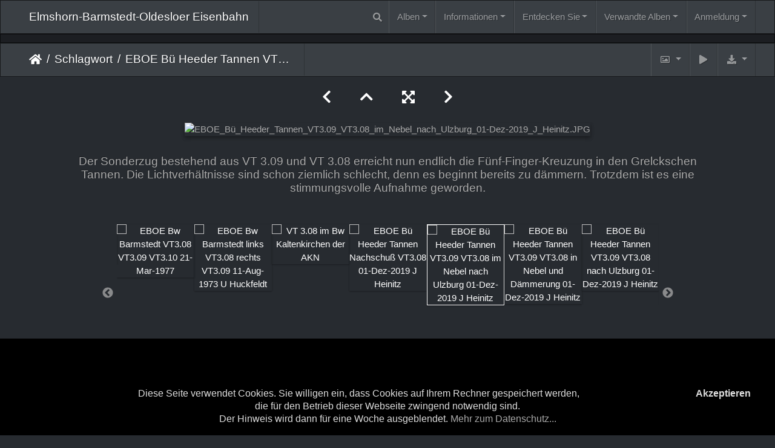

--- FILE ---
content_type: text/html; charset=utf-8
request_url: https://ebo-eisenbahn.de/picture.php?/47173/tags/16-vt_308
body_size: 35165
content:
<!DOCTYPE html>
<html lang="de" dir="ltr">
<head>
    <meta http-equiv="Content-Type" content="text/html; charset=utf-8">
    <meta name="generator" content="Piwigo (aka PWG), see piwigo.org">
    <meta name="viewport" content="width=device-width, initial-scale=1.0, maximum-scale=1.0, viewport-fit=cover">
    <meta name="mobile-web-app-capable" content="yes">
    <meta name="apple-mobile-web-app-capable" content="yes">
    <meta name="apple-mobile-web-app-status-bar-style" content="black-translucent">
    <meta http-equiv="X-UA-Compatible" content="IE=edge">
    <meta name="author" content="Jens Heinitz">
    <meta name="keywords" content="2010er, Heeder Tannen, Strecke, Triebwagen, Uerdinger, VT 3.08, VT 3.09">
    <meta name="description" content="Der Sonderzug bestehend aus VT 3.09 und VT 3.08 erreicht nun endlich die Fünf-Finger-Kreuzung in den Grelckschen Tannen. Die Lichtverhältnisse sind schon ziemlich schlecht, denn es beginnt bereits zu dämmern. Trotzdem ist es eine stimmungsvolle Aufnahme geworden. - EBOE_Bü_Heeder_Tannen_VT3.09_VT3.08_im_Nebel_nach_Ulzburg_01-Dez-2019_J_Heinitz.JPG">

    <title>EBOE Bü Heeder Tannen VT3.09 VT3.08 im Nebel nach Ulzburg 01-Dez-2019 J Heinitz | Elmshorn-Barmstedt-Oldesloer Eisenbahn</title>
    <link rel="shortcut icon" type="image/x-icon" href="./local/favicon.ico">
    <link rel="icon" sizes="192x192" href="themes/bootstrap_darkroom/img/logo.png">
    <link rel="apple-touch-icon" sizes="192x192" href="themes/bootstrap_darkroom/img/logo.png">
    <link rel="start" title="Startseite" href="/" >
    <link rel="search" title="Suchen" href="search.php">
    <link rel="first" title="Erste Seite" href="picture.php?/47658/tags/16-vt_308">
    <link rel="prev" title="Zurück" href="picture.php?/47172/tags/16-vt_308">
    <link rel="next" title="Vorwärts" href="picture.php?/47174/tags/16-vt_308">
    <link rel="last" title="Letzte Seite" href="picture.php?/48104/tags/16-vt_308">
    <link rel="up" title="Vorschaubilder" href="index.php?/tags/16-vt_308/start-120">
    <link rel="canonical" href="picture.php?/47173">

     <link rel="stylesheet" type="text/css" href="_data/combined/zg95rc.css">
<script type="text/javascript" src="_data/combined/1664n1i.js"></script>
    <link rel="stylesheet" type="text/css" href="./plugins/Piwecard/css/piwecard.css">
<link href="/plugins/piwigo-openstreetmap/leaflet/leaflet.css" rel="stylesheet">
<script src="/plugins/piwigo-openstreetmap/leaflet/leaflet.js"></script>
<link rel="prerender" href="picture.php?/47174/tags/16-vt_308"><style type="text/css">
#map { height: 200px;}
#SmiliesSupport table img:hover {
  border:1px solid #08e;
  margin:-1px;
  border-radius:2px;
  cursor:pointer;
}
#allsmilies {
  background-size:contain;
  background-image:url('./plugins/SmiliesSupport/smilies/crystal/smile.png');
}</style>
</head>

<body id="thePicturePage" class="section-tags tag-16 image-47173 "  data-infos='{"section":"tags","tag_ids":["16"],"image_id":"47173"}'>

<div id="wrapper">
        <nav class="navbar navbar-expand-lg navbar-main bg-primary navbar-dark">
            <div class="container-fluid">
                <a class="navbar-brand mr-auto" href="/">Elmshorn-Barmstedt-Oldesloer Eisenbahn</a>
                <button type="button" class="navbar-toggler" data-toggle="collapse" data-target="#navbar-menubar" aria-controls="navbar-menubar" aria-expanded="false" aria-label="Toggle navigation">
                    <span class="fas fa-bars"></span>
                </button>
                <div class="collapse navbar-collapse" id="navbar-menubar">
                  <form class="form-inline navbar-form ml-auto" role="search" action="qsearch.php" method="get" id="quicksearch" onsubmit="return this.q.value!='' && this.q.value!=qsearch_prompt;">
                    <i class="fas fa-search" title="Suchen" aria-hidden="true"></i>
                    <div class="form-group">
                        <input type="text" name="q" id="qsearchInput" class="form-control" placeholder="Suchen" />
                    </div>
                  </form>
<!-- Start of menubar.tpl -->
<ul class="navbar-nav">
<li id="categoriesDropdownMenu" class="nav-item dropdown">
    <a href="#" class="nav-link dropdown-toggle" data-toggle="dropdown">Alben</a>
    <div class="dropdown-menu dropdown-menu-right" role="menu">
        <a class="dropdown-item" data-level="0" href="index.php?/category/1806">
            EBOE Aktuell
            <span class="badge badge-secondary ml-2" title="538 Fotos in 43 Unteralben">538</span>
        </a>
        <a class="dropdown-item" data-level="0" href="index.php?/category/1931">
            EBOE Alberto Brosowsky
            <span class="badge badge-secondary ml-2" title="8 Fotos in diesem Album">8</span>
        </a>
        <a class="dropdown-item" data-level="0" href="index.php?/category/2077">
            EBOE Arne Krause
            <span class="badge badge-secondary ml-2" title="4 Fotos in diesem Album">4</span>
        </a>
        <a class="dropdown-item" data-level="0" href="index.php?/category/1899">
            EBOE Axel Spille
            <span class="badge badge-secondary ml-2" title="13 Fotos in diesem Album">13</span>
        </a>
        <a class="dropdown-item" data-level="0" href="index.php?/category/2028">
            EBOE Banner
            <span class="badge badge-secondary ml-2" title="18 Fotos in diesem Album">18</span>
        </a>
        <a class="dropdown-item" data-level="0" href="index.php?/category/2204">
            EBOE Buchfahrplan 1973
            <span class="badge badge-secondary ml-2" title="70 Fotos in diesem Album">70</span>
        </a>
        <a class="dropdown-item" data-level="0" href="index.php?/category/2205">
            EBOE Buchfahrplan Mai-1977
            <span class="badge badge-secondary ml-2" title="54 Fotos in diesem Album">54</span>
        </a>
        <a class="dropdown-item" data-level="0" href="index.php?/category/2206">
            EBOE Buchfahrplan Sep-1977
            <span class="badge badge-secondary ml-2" title="45 Fotos in diesem Album">45</span>
        </a>
        <a class="dropdown-item" data-level="0" href="index.php?/category/2066">
            EBOE Claus HANACK
            <span class="badge badge-secondary ml-2" title="19 Fotos in diesem Album">19</span>
        </a>
        <a class="dropdown-item" data-level="0" href="index.php?/category/2071">
            EBOE Dias JH
            <span class="badge badge-secondary ml-2" title="48 Fotos in diesem Album">48</span>
        </a>
        <a class="dropdown-item" data-level="0" href="index.php?/category/1925">
            EBOE Dieter Riehemann
            <span class="badge badge-secondary ml-2" title="1 Foto in diesem Album / 145 Fotos in 5 Unteralben">146</span>
            <img title="Fotos eingestellt während der letzten 7 Tage" src="themes/default/icon/recent_by_child.png" class="icon" alt="(!)">
        </a>
        <a class="dropdown-item" data-level="0" href="index.php?/category/1921">
            EBOE Ernst-Günter Lichte
            <span class="badge badge-secondary ml-2" title="9 Fotos in diesem Album">9</span>
        </a>
        <a class="dropdown-item" data-level="0" href="index.php?/category/1897">
            EBOE Festschrift 1950
            <span class="badge badge-secondary ml-2" title="16 Fotos in diesem Album">16</span>
        </a>
        <a class="dropdown-item" data-level="0" href="index.php?/category/1898">
            EBOE Festschrift 1967
            <span class="badge badge-secondary ml-2" title="15 Fotos in diesem Album">15</span>
        </a>
        <a class="dropdown-item" data-level="0" href="index.php?/category/2032">
            EBOE Festschrift 1977
            <span class="badge badge-secondary ml-2" title="48 Fotos in diesem Album">48</span>
        </a>
        <a class="dropdown-item" data-level="0" href="index.php?/category/1706">
            EBOE Festschrift 1982
            <span class="badge badge-secondary ml-2" title="73 Fotos in diesem Album">73</span>
        </a>
        <a class="dropdown-item" data-level="0" href="index.php?/category/1870">
            EBOE Helmut Philipp
            <span class="badge badge-secondary ml-2" title="25 Fotos in diesem Album">25</span>
        </a>
        <a class="dropdown-item" data-level="0" href="index.php?/category/2015">
            EBOE Jan von Busch
            <span class="badge badge-secondary ml-2" title="13 Fotos in diesem Album">13</span>
        </a>
        <a class="dropdown-item" data-level="0" href="index.php?/category/2085">
            EBOE Jan-Geert Lukner
            <span class="badge badge-secondary ml-2" title="17 Fotos in diesem Album">17</span>
        </a>
        <a class="dropdown-item" data-level="0" href="index.php?/category/2142">
            EBOE Jens Glenz
            <span class="badge badge-secondary ml-2" title="7 Fotos in diesem Album">7</span>
        </a>
        <a class="dropdown-item" data-level="0" href="index.php?/category/1878">
            EBOE Jens Heinitz
            <span class="badge badge-secondary ml-2" title="43 Fotos in diesem Album">43</span>
        </a>
        <a class="dropdown-item" data-level="0" href="index.php?/category/2062">
            EBOE Jens Schumacher
            <span class="badge badge-secondary ml-2" title="1 Foto in diesem Album">1</span>
        </a>
        <a class="dropdown-item" data-level="0" href="index.php?/category/1902">
            EBOE Jörn Schramm
            <span class="badge badge-secondary ml-2" title="34 Fotos in diesem Album">34</span>
        </a>
        <a class="dropdown-item" data-level="0" href="index.php?/category/2182">
            EBOE Kleinbahn-Museum Bruchhausen-Vilsen
            <span class="badge badge-secondary ml-2" title="6 Fotos in diesem Album">6</span>
        </a>
        <a class="dropdown-item" data-level="0" href="index.php?/category/1815">
            EBOE Kreisarchiv Stormarn
            <span class="badge badge-secondary ml-2" title="321 Fotos in 2 Unteralben">321</span>
        </a>
        <a class="dropdown-item" data-level="0" href="index.php?/category/2017">
            EBOE Lennart Mau
            <span class="badge badge-secondary ml-2" title="24 Fotos in diesem Album">24</span>
        </a>
        <a class="dropdown-item" data-level="0" href="index.php?/category/1922">
            EBOE Manfred Hohmann
            <span class="badge badge-secondary ml-2" title="79 Fotos in diesem Album">79</span>
        </a>
        <a class="dropdown-item" data-level="0" href="index.php?/category/1708">
            EBOE Tanja Harm
            <span class="badge badge-secondary ml-2" title="16 Fotos in diesem Album">16</span>
        </a>
        <a class="dropdown-item" data-level="0" href="index.php?/category/1865">
            EBOE Thomas Beller
            <span class="badge badge-secondary ml-2" title="18 Fotos in diesem Album">18</span>
        </a>
        <a class="dropdown-item" data-level="0" href="index.php?/category/1858">
            EBOE Ullrich Huckfeldt
            <span class="badge badge-secondary ml-2" title="74 Fotos in diesem Album">74</span>
        </a>
        <a class="dropdown-item" data-level="0" href="index.php?/category/2056">
            EBOE Unfall Langeln
            <span class="badge badge-secondary ml-2" title="15 Fotos in diesem Album">15</span>
        </a>
        <a class="dropdown-item" data-level="0" href="index.php?/category/2189">
            Locations
            <span class="badge badge-secondary ml-2" title="58 Fotos in 1 Unteralbum">58</span>
        </a>
        <div class="dropdown-divider"></div>
        <div class="dropdown-header">1817 Fotos</div>
    </div>
</li>
<li class="nav-item dropdown">
  <a href="#" class="nav-link dropdown-toggle" data-toggle="dropdown">Informationen</a>
  <div class="dropdown-menu dropdown-menu-right" role="menu">
    <a class="dropdown-item" href="index.php?/page/betriebsstellen">Betriebsstellen</a>
    <a class="dropdown-item" href="index.php?/page/uebersicht_t1-t6">Triebwagen T1 - T6</a>
    <a class="dropdown-item" href="index.php?/page/uerdinger_vt">Uerdinger Triebwagen</a>
    <a class="dropdown-item" href="index.php?/page/dampflokomotiven">Dampflokomotiven</a>
    <a class="dropdown-item" href="index.php?/page/diesellokomotiven">Diesellokomotiven</a>
    <a class="dropdown-item" href="index.php?/page/uber_mich">Über mich</a>
    <a class="dropdown-item" href="index.php?/page/danke">Danke</a>
    <a class="dropdown-item" href="index.php?/page/impressum">Impressum</a>
    <a class="dropdown-item" href="index.php?/page/datenschutz">Datenschutzerklärung</a>
    <a class="dropdown-item" href="index.php?/page/fuhrpark">Fuhrpark</a>
    <a class="dropdown-item" href="index.php?/page/streckenfuhrung">Streckenführung</a>
  </div>
</li>
    <li class="nav-item dropdown">                                                                                                                                                   
        <a href="#" class="nav-link dropdown-toggle" data-toggle="dropdown">Entdecken Sie</a>
        <div class="dropdown-menu dropdown-menu-right" role="menu">
      <a class="dropdown-item" href="tags.php" title="Alle verfügbaren Schlagworte anzeigen">Schlagworte
          <span class="badge badge-secondary ml-2">185</span>      </a>
      <a class="dropdown-item" href="search.php" title="Suchen" rel="search">Suchen
                </a>
      <a class="dropdown-item" href="comments.php" title="Die neuesten Kommentare anzeigen">Kommentare
          <span class="badge badge-secondary ml-2">20</span>      </a>
      <a class="dropdown-item" href="about.php" title="Über Piwigo">Info
                </a>
      <a class="dropdown-item" href="notification.php" title="RSS-Feed" rel="nofollow">Benachrichtigungen
                </a>
      <a class="dropdown-item" href="osmmap.php?/categories&v=3" title="Zeigt Elmshorn-Barmstedt-Oldesloer Eisenbahn auf der Karte" rel=nofollow>Weltkarte
                </a>
      <a class="dropdown-item" href="https://ebo-eisenbahn.de/index.php?/contact/" title="Kontakt">Kontakt
                </a>
      <a class="dropdown-item" href="https://ebo-eisenbahn.de/index.php?/guestbook" title="Gästebuch">Gästebuch
                </a>
            <div class="dropdown-divider"></div>
		<a class="dropdown-item" href="index.php?/most_visited" title="Die meist angesehenen Fotos anzeigen">Am häufigsten angesehen</a>
		<a class="dropdown-item" href="index.php?/best_rated" title="Die am besten bewerteten Fotos anzeigen">Am besten bewertet</a>
		<a class="dropdown-item" href="random.php" title="Fotos im Zufallsmodus anzeigen" rel="nofollow">Zufällige Fotos</a>
		<a class="dropdown-item" href="index.php?/recent_pics" title="Die neuesten Fotos anzeigen">Neueste Fotos</a>
		<a class="dropdown-item" href="index.php?/recent_cats" title="Kürzlich aktualisierte Alben anzeigen">Neueste Alben</a>
		<a class="dropdown-item" href="index.php?/created-monthly-calendar" title="Jeden Tag mit Fotos anzeigen, gegliedert nach Monat" rel="nofollow">Kalender</a>
        </div>
    </li>
<li id="relatedCategoriesDropdownMenu" class="nav-item dropdown">
    <a href="#" class="nav-link dropdown-toggle" data-toggle="dropdown">Verwandte Alben</a>
    <div class="dropdown-menu dropdown-menu-right" role="menu">
       <span class="dropdown-item" data-level="0">EBOE Aktuell
        <span class="badge badge-secondary ml-2" title="Unteralben">3</span>
       </span>
       <a href="index.php?/category/2092"  rel="nofollow" class="dropdown-item" data-level="1">2015-02-06 VT3.08 u. VT 3.09 im Bw Kaltenkirchen
        <span class="badge badge-primary ml-2" title="">10</span>
       </a>
       <a href="index.php?/category/2088"  rel="nofollow" class="dropdown-item" data-level="1">2016-01-06 Bw Kaltenkirchen
        <span class="badge badge-primary ml-2" title="">5</span>
       </a>
       <a href="index.php?/category/2065"  rel="nofollow" class="dropdown-item" data-level="1">2019-12-01 Abschied Uerdinger
        <span class="badge badge-primary ml-2" title="">33</span>
       </a>
       <a href="index.php?/category/1899"  rel="nofollow" class="dropdown-item" data-level="0">EBOE Axel Spille
        <span class="badge badge-primary ml-2" title="">1</span>
       </a>
       <a href="index.php?/category/2066"  rel="nofollow" class="dropdown-item" data-level="0">EBOE Claus HANACK
        <span class="badge badge-primary ml-2" title="">11</span>
       </a>
       <span class="dropdown-item" data-level="0">EBOE Dieter Riehemann
        <span class="badge badge-secondary ml-2" title="Unteralben">4</span>
       </span>
       <a href="index.php?/category/2054"  rel="nofollow" class="dropdown-item" data-level="1">1970er
        <span class="badge badge-primary ml-2" title="">5</span>
       </a>
       <a href="index.php?/category/2053"  rel="nofollow" class="dropdown-item" data-level="1">1980er
        <span class="badge badge-primary ml-2" title="">26</span>
       </a>
       <a href="index.php?/category/2073"  rel="nofollow" class="dropdown-item" data-level="1">1990er
        <span class="badge badge-primary ml-2" title="">11</span>
       </a>
       <a href="index.php?/category/2167"  rel="nofollow" class="dropdown-item" data-level="1">Bunter Schienenbusbetrieb
        <span class="badge badge-primary ml-2" title="">13</span>
       </a>
       <a href="index.php?/category/1921"  rel="nofollow" class="dropdown-item" data-level="0">EBOE Ernst-Günter Lichte
        <span class="badge badge-primary ml-2" title="">1</span>
       </a>
       <a href="index.php?/category/1870"  rel="nofollow" class="dropdown-item" data-level="0">EBOE Helmut Philipp
        <span class="badge badge-primary ml-2" title="">6</span>
       </a>
       <a href="index.php?/category/2085"  rel="nofollow" class="dropdown-item" data-level="0">EBOE Jan-Geert Lukner
        <span class="badge badge-primary ml-2" title="">6</span>
       </a>
       <a href="index.php?/category/2142"  rel="nofollow" class="dropdown-item" data-level="0">EBOE Jens Glenz
        <span class="badge badge-primary ml-2" title="">4</span>
       </a>
       <a href="index.php?/category/1902"  rel="nofollow" class="dropdown-item" data-level="0">EBOE Jörn Schramm
        <span class="badge badge-primary ml-2" title="">1</span>
       </a>
       <a href="index.php?/category/2182"  rel="nofollow" class="dropdown-item" data-level="0">EBOE Kleinbahn-Museum Bruchhausen-Vilsen
        <span class="badge badge-primary ml-2" title="">4</span>
       </a>
       <span class="dropdown-item" data-level="0">EBOE Kreisarchiv Stormarn
        <span class="badge badge-secondary ml-2" title="Unteralben">1</span>
       </span>
       <a href="index.php?/category/1817"  rel="nofollow" class="dropdown-item" data-level="1">EBOE Schwerdtfeger
        <span class="badge badge-primary ml-2" title="">8</span>
       </a>
       <a href="index.php?/category/1922"  rel="nofollow" class="dropdown-item" data-level="0">EBOE Manfred Hohmann
        <span class="badge badge-primary ml-2" title="">2</span>
       </a>
       <a href="index.php?/category/1865"  rel="nofollow" class="dropdown-item" data-level="0">EBOE Thomas Beller
        <span class="badge badge-primary ml-2" title="">5</span>
       </a>
       <a href="index.php?/category/1858"  rel="nofollow" class="dropdown-item" data-level="0">EBOE Ullrich Huckfeldt
        <span class="badge badge-primary ml-2" title="">8</span>
       </a>
       <span class="dropdown-item" data-level="0">Locations
        <span class="badge badge-secondary ml-2" title="Unteralben">1</span>
       </span>
       <a href="index.php?/category/2190"  rel="nofollow" class="dropdown-item" data-level="1">OSM53.78848314838997
        <span class="badge badge-primary ml-2" title="">2</span>
       </a>
    </div>
</li>

<li class="nav-item dropdown" id="identificationDropdown">

    <a href="#" class="nav-link dropdown-toggle" data-toggle="dropdown">Anmeldung</a>
    <div class="dropdown-menu dropdown-menu-right" role="menu">
<div class="dropdown-header"><form class="navbar-form" method="post" action="identification.php" id="quickconnect"><div class="form-group"><input class="form-control mb-2" type="text" name="username" id="username" value="" placeholder="Benutzername"><input class="form-control" type="password" name="password" id="password" placeholder="Passwort"></div><div class="form-check checkbox"><label class="form-check-label"><input class="form-check-input" type="checkbox" name="remember_me" id="remember_me" value="1"> Auto-Login</label></div><input type="hidden" name="redirect" value="%2Fpicture.php%3F%2F47173%2Ftags%2F16-vt_308"><button type="submit" class="btn btn-primary btn-raised" name="login">Anmeldung</button></form></div><div class="dropdown-divider"></div><a class="dropdown-item" href="register.php" title="Neues Benutzerkonto erstellen" rel="nofollow">Registrieren</a>    </div>


</li>

</ul>
<!-- End of menubar.tpl -->

                </div>
            </div>
        </nav>

        <div class="jumbotron mb-0">
            <div class="container-fluid">
                <div id="theHeader"></div>
            </div>
        </div>




<!-- End of header.tpl -->








<ul style="display:none;">
<li id="SmiliesSupport" class="markItUpButton markItUpDropMenu">
  <a id="allsmilies" title="Smilies"></a>

  <ul id="smiliesdiv"><li>
    <table><tr><td><img src="./plugins/SmiliesSupport/smilies/crystal/wink.png" title=":wink:"/></td><td><img src="./plugins/SmiliesSupport/smilies/crystal/question.png" title=":question:"/></td><td><img src="./plugins/SmiliesSupport/smilies/crystal/thumbdown.png" title=":thumbdown:"/></td><td><img src="./plugins/SmiliesSupport/smilies/crystal/lol.png" title=":lol:"/></td><td><img src="./plugins/SmiliesSupport/smilies/crystal/mrgreen.png" title=":mrgreen:"/></td><td><img src="./plugins/SmiliesSupport/smilies/crystal/razz.png" title=":razz:"/></td></tr><tr><td><img src="./plugins/SmiliesSupport/smilies/crystal/like.png" title=":like:"/></td><td><img src="./plugins/SmiliesSupport/smilies/crystal/surprised.png" title=":surprised:"/></td><td><img src="./plugins/SmiliesSupport/smilies/crystal/redface.png" title=":redface:"/></td><td><img src="./plugins/SmiliesSupport/smilies/crystal/cry.png" title=":cry:"/></td><td><img src="./plugins/SmiliesSupport/smilies/crystal/eek.png" title=":eek:"/></td><td><img src="./plugins/SmiliesSupport/smilies/crystal/sad.png" title=":sad:"/></td></tr><tr><td><img src="./plugins/SmiliesSupport/smilies/crystal/rolleyes.png" title=":rolleyes:"/></td><td><img src="./plugins/SmiliesSupport/smilies/crystal/smile.png" title=":smile:"/></td><td><img src="./plugins/SmiliesSupport/smilies/crystal/mad.png" title=":mad:"/></td><td><img src="./plugins/SmiliesSupport/smilies/crystal/twisted.png" title=":twisted:"/></td><td><img src="./plugins/SmiliesSupport/smilies/crystal/evil.png" title=":evil:"/></td><td><img src="./plugins/SmiliesSupport/smilies/crystal/confused.png" title=":confused:"/></td></tr><tr><td><img src="./plugins/SmiliesSupport/smilies/crystal/neutral.png" title=":neutral:"/></td><td><img src="./plugins/SmiliesSupport/smilies/crystal/love.png" title=":love:"/></td><td><img src="./plugins/SmiliesSupport/smilies/crystal/thumbup.png" title=":thumbup:"/></td><td><img src="./plugins/SmiliesSupport/smilies/crystal/biggrin.png" title=":biggrin:"/></td><td><img src="./plugins/SmiliesSupport/smilies/crystal/cool.png" title=":cool:"/></td></tr></table>
  </li></ul>
</li>
</ul>

<style>
.downloadSizeDetails {font-style:italic; font-size:80%;}
</style>


<div id="downloadSizeBox" class="switchBox" style="display:none">
  <div class="switchBoxTitle">Herunterladen - Bildgrößen</div>
  <a href="./plugins/download_by_size/action.php?id=47173&amp;part=e&amp;download&amp;size=2small" rel="nofollow">
    winzig<span class="downloadSizeDetails"> (240 x 180)</span>
  </a><br>
  <a href="./plugins/download_by_size/action.php?id=47173&amp;part=e&amp;download&amp;size=xsmall" rel="nofollow">
    ziemlich klein<span class="downloadSizeDetails"> (432 x 324)</span>
  </a><br>
  <a href="./plugins/download_by_size/action.php?id=47173&amp;part=e&amp;download&amp;size=small" rel="nofollow">
    klein<span class="downloadSizeDetails"> (576 x 432)</span>
  </a><br>
  <a href="./plugins/download_by_size/action.php?id=47173&amp;part=e&amp;download&amp;size=medium" rel="nofollow">
    mittel<span class="downloadSizeDetails"> (792 x 594)</span>
  </a><br>
  <a href="./plugins/download_by_size/action.php?id=47173&amp;part=e&amp;download&amp;size=large" rel="nofollow">
    groß<span class="downloadSizeDetails"> (1008 x 756)</span>
  </a><br>
  <a href="./plugins/download_by_size/action.php?id=47173&amp;part=e&amp;download&amp;size=xlarge" rel="nofollow">
    besonders groß<span class="downloadSizeDetails"> (1224 x 918)</span>
  </a><br>
  <a href="./plugins/download_by_size/action.php?id=47173&amp;part=e&amp;download&amp;size=xxlarge" rel="nofollow">
    sehr groß<span class="downloadSizeDetails"> (1656 x 1242)</span>
  </a><br>
  <a href="action.php?id=47173&amp;part=e&amp;download" rel="nofollow">Original<span class="downloadSizeDetails"> (4000x3000)</span></a>
</div>
<!-- Start of picture.tpl -->


<nav class="navbar navbar-contextual navbar-expand-lg navbar-dark bg-primary sticky-top mb-2">
    <div class="container-fluid">
        <div class="navbar-brand">
            <div class="nav-breadcrumb d-inline-flex"><a class="nav-breadcrumb-item" href="/">Startseite</a><a class="nav-breadcrumb-item" href="tags.php" title="Alle verfügbaren Schlagworte anzeigen">Schlagwort</a> <span class="nav-breadcrumb-item active">EBOE Bü Heeder Tannen VT3.09 VT3.08 im Nebel nach Ulzburg 01-Dez-2019 J Heinitz</span></div>
        </div>
        <button type="button" class="navbar-toggler" data-toggle="collapse" data-target="#secondary-navbar" aria-controls="secondary-navbar" aria-expanded="false" aria-label="Toggle navigation">
            <span class="fas fa-bars"></span>
        </button>
        <div class="navbar-collapse collapse justify-content-end" id="secondary-navbar">
            <ul class="navbar-nav">
                <li class="nav-item dropdown">
                    <a href="#" class="nav-link dropdown-toggle" data-toggle="dropdown" title="Bildgrößen">
                        <i class="far fa-image fa-fw" aria-hidden="true"></i><span class="d-lg-none ml-2">Bildgrößen</span>
                    </a>
                    <div class="dropdown-menu dropdown-menu-right" role="menu">
                        <a id="derivative2small" class="dropdown-item derivative-li" href="javascript:changeImgSrc('i.php?/galleries/EBOE_Aktuell/2019-12-01 Abschied Uerdinger/EBOE_Bü_Heeder_Tannen_VT3.09_VT3.08_im_Nebel_nach_Ulzburg_01-Dez-2019_J_Heinitz-2s.JPG','2small','2small')" rel="nofollow">
                                winzig<span class="derivativeSizeDetails"> (240 x 180)</span>
                        </a>
                        <a id="derivativexsmall" class="dropdown-item derivative-li" href="javascript:changeImgSrc('i.php?/galleries/EBOE_Aktuell/2019-12-01 Abschied Uerdinger/EBOE_Bü_Heeder_Tannen_VT3.09_VT3.08_im_Nebel_nach_Ulzburg_01-Dez-2019_J_Heinitz-xs.JPG','xsmall','xsmall')" rel="nofollow">
                                ziemlich klein<span class="derivativeSizeDetails"> (432 x 324)</span>
                        </a>
                        <a id="derivativesmall" class="dropdown-item derivative-li" href="javascript:changeImgSrc('i.php?/galleries/EBOE_Aktuell/2019-12-01 Abschied Uerdinger/EBOE_Bü_Heeder_Tannen_VT3.09_VT3.08_im_Nebel_nach_Ulzburg_01-Dez-2019_J_Heinitz-sm.JPG','small','small')" rel="nofollow">
                                klein<span class="derivativeSizeDetails"> (576 x 432)</span>
                        </a>
                        <a id="derivativemedium" class="dropdown-item derivative-li active" href="javascript:changeImgSrc('_data/i/galleries/EBOE_Aktuell/2019-12-01 Abschied Uerdinger/EBOE_Bü_Heeder_Tannen_VT3.09_VT3.08_im_Nebel_nach_Ulzburg_01-Dez-2019_J_Heinitz-me.JPG','medium','medium')" rel="nofollow">
                                mittel<span class="derivativeSizeDetails"> (792 x 594)</span>
                        </a>
                        <a id="derivativelarge" class="dropdown-item derivative-li" href="javascript:changeImgSrc('i.php?/galleries/EBOE_Aktuell/2019-12-01 Abschied Uerdinger/EBOE_Bü_Heeder_Tannen_VT3.09_VT3.08_im_Nebel_nach_Ulzburg_01-Dez-2019_J_Heinitz-la.JPG','large','large')" rel="nofollow">
                                groß<span class="derivativeSizeDetails"> (1008 x 756)</span>
                        </a>
                        <a id="derivativexlarge" class="dropdown-item derivative-li" href="javascript:changeImgSrc('i.php?/galleries/EBOE_Aktuell/2019-12-01 Abschied Uerdinger/EBOE_Bü_Heeder_Tannen_VT3.09_VT3.08_im_Nebel_nach_Ulzburg_01-Dez-2019_J_Heinitz-xl.JPG','xlarge','xlarge')" rel="nofollow">
                                besonders groß<span class="derivativeSizeDetails"> (1224 x 918)</span>
                        </a>
                        <a id="derivativexxlarge" class="dropdown-item derivative-li" href="javascript:changeImgSrc('i.php?/galleries/EBOE_Aktuell/2019-12-01 Abschied Uerdinger/EBOE_Bü_Heeder_Tannen_VT3.09_VT3.08_im_Nebel_nach_Ulzburg_01-Dez-2019_J_Heinitz-xx.JPG','xxlarge','xxlarge')" rel="nofollow">
                                sehr groß<span class="derivativeSizeDetails"> (1656 x 1242)</span>
                        </a>

                        <a class="dropdown-item" href="javascript:phpWGOpenWindow('./galleries/EBOE_Aktuell/2019-12-01 Abschied Uerdinger/EBOE_Bü_Heeder_Tannen_VT3.09_VT3.08_im_Nebel_nach_Ulzburg_01-Dez-2019_J_Heinitz.JPG','xxx','scrollbars=yes,toolbar=no,status=no,resizable=yes')" rel="nofollow">Original</a>
                    </div>
                </li>
                <li class="nav-item">
                    <a class="nav-link" href="javascript:;" title="Diashow" id="startSlideshow" rel="nofollow">
                        <i class="fas fa-play fa-fw" aria-hidden="true"></i><span class="d-lg-none ml-2 text-capitalize">Diashow</span>
                    </a>
                </li>
                <li class="nav-item">
                    <a id="downloadSwitchLink" class="nav-link" href="#" title="Datei herunterladen" rel="nofollow">
                        <i class="fas fa-download fa-fw" aria-hidden="true"></i><span class="d-lg-none ml-2">Datei herunterladen</span>
                    </a>
                 </li>
            </ul>
        </div>
    </div>
</nav>


<div id="main-picture-container" class="container-fluid">


  <div class="row justify-content-center">
    <div id="navigationButtons" class="col-12 py-2">
<a href="picture.php?/47172/tags/16-vt_308" title="Zurück : EBOE Bü Heeder Tannen Nachschuß VT3.08 01-Dez-2019 J Heinitz" id="navPrevPicture"><i class="fas fa-chevron-left" aria-hidden="true"></i></a><a href="index.php?/tags/16-vt_308/start-120" title="Vorschaubilder"><i class="fas fa-chevron-up"></i></a><a href="javascript:;" title="Vollbild" id="startPhotoSwipe"><i class="fas fa-expand-arrows-alt" aria-hidden="true"></i></a><a href="picture.php?/47174/tags/16-vt_308" title="Vorwärts : EBOE Bü Heeder Tannen VT3.09 VT3.08 in Nebel und Dämmerung 01-Dez-2019 J Heinitz" id="navNextPicture"><i class="fas fa-chevron-right" aria-hidden="true"></i></a>    </div>
  </div>

  <div id="theImage" class="row d-block justify-content-center mb-3">
    <img class="path-ext-jpg file-ext-jpg" src="_data/i/galleries/EBOE_Aktuell/2019-12-01 Abschied Uerdinger/EBOE_Bü_Heeder_Tannen_VT3.09_VT3.08_im_Nebel_nach_Ulzburg_01-Dez-2019_J_Heinitz-me.JPG" width="792" height="594" alt="EBOE_Bü_Heeder_Tannen_VT3.09_VT3.08_im_Nebel_nach_Ulzburg_01-Dez-2019_J_Heinitz.JPG" id="theMainImage" usemap="#mapmedium" title="Der Sonderzug bestehend aus VT 3.09 und VT 3.08 erreicht nun endlich die Fünf-Finger-Kreuzung in den Grelckschen Tannen. Die Lichtverhältnisse sind schon ziemlich schlecht, denn es beginnt bereits zu dämmern. Trotzdem ist es eine stimmungsvolle Aufnahme geworden.">
  
<map name="map2small"><area shape=rect coords="0,0,60,180" href="picture.php?/47172/tags/16-vt_308" title="Zurück : EBOE Bü Heeder Tannen Nachschuß VT3.08 01-Dez-2019 J Heinitz" alt="EBOE Bü Heeder Tannen Nachschuß VT3.08 01-Dez-2019 J Heinitz"><area shape=rect coords="60,0,179,45" href="index.php?/tags/16-vt_308/start-120" title="Vorschaubilder" alt="Vorschaubilder"><area shape=rect coords="180,0,240,180" href="picture.php?/47174/tags/16-vt_308" title="Vorwärts : EBOE Bü Heeder Tannen VT3.09 VT3.08 in Nebel und Dämmerung 01-Dez-2019 J Heinitz" alt="EBOE Bü Heeder Tannen VT3.09 VT3.08 in Nebel und Dämmerung 01-Dez-2019 J Heinitz"></map><map name="mapxsmall"><area shape=rect coords="0,0,108,324" href="picture.php?/47172/tags/16-vt_308" title="Zurück : EBOE Bü Heeder Tannen Nachschuß VT3.08 01-Dez-2019 J Heinitz" alt="EBOE Bü Heeder Tannen Nachschuß VT3.08 01-Dez-2019 J Heinitz"><area shape=rect coords="108,0,322,81" href="index.php?/tags/16-vt_308/start-120" title="Vorschaubilder" alt="Vorschaubilder"><area shape=rect coords="324,0,432,324" href="picture.php?/47174/tags/16-vt_308" title="Vorwärts : EBOE Bü Heeder Tannen VT3.09 VT3.08 in Nebel und Dämmerung 01-Dez-2019 J Heinitz" alt="EBOE Bü Heeder Tannen VT3.09 VT3.08 in Nebel und Dämmerung 01-Dez-2019 J Heinitz"></map><map name="mapsmall"><area shape=rect coords="0,0,144,432" href="picture.php?/47172/tags/16-vt_308" title="Zurück : EBOE Bü Heeder Tannen Nachschuß VT3.08 01-Dez-2019 J Heinitz" alt="EBOE Bü Heeder Tannen Nachschuß VT3.08 01-Dez-2019 J Heinitz"><area shape=rect coords="144,0,429,108" href="index.php?/tags/16-vt_308/start-120" title="Vorschaubilder" alt="Vorschaubilder"><area shape=rect coords="433,0,576,432" href="picture.php?/47174/tags/16-vt_308" title="Vorwärts : EBOE Bü Heeder Tannen VT3.09 VT3.08 in Nebel und Dämmerung 01-Dez-2019 J Heinitz" alt="EBOE Bü Heeder Tannen VT3.09 VT3.08 in Nebel und Dämmerung 01-Dez-2019 J Heinitz"></map><map name="mapmedium"><area shape=rect coords="0,0,198,594" href="picture.php?/47172/tags/16-vt_308" title="Zurück : EBOE Bü Heeder Tannen Nachschuß VT3.08 01-Dez-2019 J Heinitz" alt="EBOE Bü Heeder Tannen Nachschuß VT3.08 01-Dez-2019 J Heinitz"><area shape=rect coords="198,0,591,148" href="index.php?/tags/16-vt_308/start-120" title="Vorschaubilder" alt="Vorschaubilder"><area shape=rect coords="595,0,792,594" href="picture.php?/47174/tags/16-vt_308" title="Vorwärts : EBOE Bü Heeder Tannen VT3.09 VT3.08 in Nebel und Dämmerung 01-Dez-2019 J Heinitz" alt="EBOE Bü Heeder Tannen VT3.09 VT3.08 in Nebel und Dämmerung 01-Dez-2019 J Heinitz"></map><map name="maplarge"><area shape=rect coords="0,0,252,756" href="picture.php?/47172/tags/16-vt_308" title="Zurück : EBOE Bü Heeder Tannen Nachschuß VT3.08 01-Dez-2019 J Heinitz" alt="EBOE Bü Heeder Tannen Nachschuß VT3.08 01-Dez-2019 J Heinitz"><area shape=rect coords="252,0,752,189" href="index.php?/tags/16-vt_308/start-120" title="Vorschaubilder" alt="Vorschaubilder"><area shape=rect coords="757,0,1008,756" href="picture.php?/47174/tags/16-vt_308" title="Vorwärts : EBOE Bü Heeder Tannen VT3.09 VT3.08 in Nebel und Dämmerung 01-Dez-2019 J Heinitz" alt="EBOE Bü Heeder Tannen VT3.09 VT3.08 in Nebel und Dämmerung 01-Dez-2019 J Heinitz"></map><map name="mapxlarge"><area shape=rect coords="0,0,306,918" href="picture.php?/47172/tags/16-vt_308" title="Zurück : EBOE Bü Heeder Tannen Nachschuß VT3.08 01-Dez-2019 J Heinitz" alt="EBOE Bü Heeder Tannen Nachschuß VT3.08 01-Dez-2019 J Heinitz"><area shape=rect coords="306,0,913,229" href="index.php?/tags/16-vt_308/start-120" title="Vorschaubilder" alt="Vorschaubilder"><area shape=rect coords="920,0,1224,918" href="picture.php?/47174/tags/16-vt_308" title="Vorwärts : EBOE Bü Heeder Tannen VT3.09 VT3.08 in Nebel und Dämmerung 01-Dez-2019 J Heinitz" alt="EBOE Bü Heeder Tannen VT3.09 VT3.08 in Nebel und Dämmerung 01-Dez-2019 J Heinitz"></map><map name="mapxxlarge"><area shape=rect coords="0,0,414,1242" href="picture.php?/47172/tags/16-vt_308" title="Zurück : EBOE Bü Heeder Tannen Nachschuß VT3.08 01-Dez-2019 J Heinitz" alt="EBOE Bü Heeder Tannen Nachschuß VT3.08 01-Dez-2019 J Heinitz"><area shape=rect coords="414,0,1235,310" href="index.php?/tags/16-vt_308/start-120" title="Vorschaubilder" alt="Vorschaubilder"><area shape=rect coords="1245,0,1656,1242" href="picture.php?/47174/tags/16-vt_308" title="Vorwärts : EBOE Bü Heeder Tannen VT3.09 VT3.08 in Nebel und Dämmerung 01-Dez-2019 J Heinitz" alt="EBOE Bü Heeder Tannen VT3.09 VT3.08 in Nebel und Dämmerung 01-Dez-2019 J Heinitz"></map>
  </div>


  <div id="theImageComment" class="row justify-content-center mb-3">
    <div class="text-center col-lg-10 col-md-12 mx-auto">
      <section id="important-info">
        <h5 class="imageComment">Der Sonderzug bestehend aus VT 3.09 und VT 3.08 erreicht nun endlich die Fünf-Finger-Kreuzung in den Grelckschen Tannen. Die Lichtverhältnisse sind schon ziemlich schlecht, denn es beginnt bereits zu dämmern. Trotzdem ist es eine stimmungsvolle Aufnahme geworden.</h5>
      </section>
    </div>
  </div>

    </div>

<div id="carousel-container" class="container">
  <div id="theImageCarousel" class="row mx-0">
    <div class="col-lg-10 col-md-12 mx-auto">
      <div id="thumbnailCarousel" class="slick-carousel">
                        <div class="text-center">
          <a  href="picture.php?/47658/tags/16-vt_308" data-index="0" data-name="Blick vom Bf Barmstedt auf den Lokschuppen" data-description="02.02.1987: Zwei Monate und fünf Filmtüten später war ich wieder dort; es entstand nur dieses eine Foto. Man könnte es ein Stimmungsbild nennen, man könnte aber auch sagen, dass man zur falschen Zeit am falschen Ort war...Schön ist die Werkstatt der EBOE (nunmehr nur Betriebsteil der AKN) zu erkennen. Der Tag geht zur Neige, der Takt wird ausgedünnt und vermutlich kommt da gerade ein Tf auf dem Weg in den Feierabend entgegen." data-src-xlarge="_data/i/galleries/EBOE_Jan-Geert_Lukner/03_EBOE_Bf_Barmstedt_VT3.08_und_Lokschuppen_06-Dez-1986_Jan-Geert_Lukner-xx.jpg" data-size-xlarge="1280 x 850" data-src-large="_data/i/galleries/EBOE_Jan-Geert_Lukner/03_EBOE_Bf_Barmstedt_VT3.08_und_Lokschuppen_06-Dez-1986_Jan-Geert_Lukner-la.jpg" data-size-large="1008 x 669" data-src-medium="_data/i/galleries/EBOE_Jan-Geert_Lukner/03_EBOE_Bf_Barmstedt_VT3.08_und_Lokschuppen_06-Dez-1986_Jan-Geert_Lukner-me.jpg" data-size-medium="792 x 525">
            <img data-lazy="_data/i/galleries/EBOE_Jan-Geert_Lukner/03_EBOE_Bf_Barmstedt_VT3.08_und_Lokschuppen_06-Dez-1986_Jan-Geert_Lukner-sq.jpg" alt="Blick vom Bf Barmstedt auf den Lokschuppen" title="" class="img-fluid path-ext-jpg file-ext-jpg">
          </a>
        </div>
                        <div class="text-center">
          <a  href="picture.php?/47663/tags/16-vt_308" data-index="1" data-name="Bf Barmstedt mit VT 3.08 in rot" data-description="05.10.1987: Schon wieder Elmshorn.Ich glaube, damals habe ich die in das Bild ragenden Zweige nichtmal bemerkt... Zum letzten Male fotografiere ich einen Uerdinger der AKN im Rot der EBOE." data-src-xlarge="_data/i/galleries/EBOE_Jan-Geert_Lukner/08_EBOE_Bf_Elmshorn_VT3.08_05-Okt-1987_Jan-Geert_Lukner-xx.jpg" data-size-xlarge="1280 x 867" data-src-large="_data/i/galleries/EBOE_Jan-Geert_Lukner/08_EBOE_Bf_Elmshorn_VT3.08_05-Okt-1987_Jan-Geert_Lukner-la.jpg" data-size-large="1008 x 682" data-src-medium="_data/i/galleries/EBOE_Jan-Geert_Lukner/08_EBOE_Bf_Elmshorn_VT3.08_05-Okt-1987_Jan-Geert_Lukner-me.jpg" data-size-medium="792 x 536">
            <img data-lazy="_data/i/galleries/EBOE_Jan-Geert_Lukner/08_EBOE_Bf_Elmshorn_VT3.08_05-Okt-1987_Jan-Geert_Lukner-sq.jpg" alt="Bf Barmstedt mit VT 3.08 in rot" title="" class="img-fluid path-ext-jpg file-ext-jpg">
          </a>
        </div>
                        <div class="text-center">
          <a  href="picture.php?/47669/tags/16-vt_308" data-index="2" data-name="Zugverband östlich von Barmstedt nach Ulzburg" data-description="07.09.1993: Jahrelang hat man sich um die &quot;EBOE&quot; nicht gekümmert. Man fängt immer erst an, wenn irgendwas zuende geht. Nun ging es mit den Schienenbussen zuende. Die AKN hatte neue VTA beschafft und konnte damit VT2E für die A3 freisetzen. Also gab es mal wieder eine Tour dorthin. Und auch wenn man es nicht allen Bildern ansieht, ja, es war eine gezielte Fototour. Warum die nur nachmittags stattfand, als das Licht fast überall an der A3 arg spitz stand - ich habe keine Ahnung. Aber paar Andenkenaufnahmen, die ich heute nicht missen möchte, sind doch zustande gekommen. Dabei hatte ich mich mit dem Zug ostwärts bewegt. Erst Sparrieshoop, dann Voßloch, dann Barmstedt. Denn es gab ein Novum, eine Strecken-Wiedereröffnung: Mit ganzen drei Zugpaaren an Mo-Fr bzw einem Paar an Sa wurde jetzt wieder der Abschnitt Barmstedt - Ulzburg befahren. Die Fahrten dienten einzig und allein der Anbindung der Fahrzeuge an die Werkstatt in Kaltenkirchen, da die EBOE-Werkstatt in Barmstedt geschlossen worden war. Sie waren allerdings als Fußnote unter der Fahrplantabelle 139 (Elmshorn - Barmstedt) veröffentlicht und konnten zur Mitfahrt genutzt werden.Der &quot;geplante&quot; Nachschuss war dagegen unspektakulär, und ich hatte wohl auch nur mit den drei Wagen gerechnet, die ich vorhin im Bahnhof gesehen hatte." data-src-xlarge="_data/i/galleries/EBOE_Jan-Geert_Lukner/14_EBOE_Barmstedt_Höhe_Auloweg_VT3.08_VT3.11-2_VS2.60_VT3.xx_07-Sep-1993_Jan-Geert_Lukner-xx.jpg" data-size-xlarge="1280 x 854" data-src-large="_data/i/galleries/EBOE_Jan-Geert_Lukner/14_EBOE_Barmstedt_Höhe_Auloweg_VT3.08_VT3.11-2_VS2.60_VT3.xx_07-Sep-1993_Jan-Geert_Lukner-la.jpg" data-size-large="1008 x 672" data-src-medium="_data/i/galleries/EBOE_Jan-Geert_Lukner/14_EBOE_Barmstedt_Höhe_Auloweg_VT3.08_VT3.11-2_VS2.60_VT3.xx_07-Sep-1993_Jan-Geert_Lukner-me.jpg" data-size-medium="792 x 528">
            <img data-lazy="_data/i/galleries/EBOE_Jan-Geert_Lukner/14_EBOE_Barmstedt_Höhe_Auloweg_VT3.08_VT3.11-2_VS2.60_VT3.xx_07-Sep-1993_Jan-Geert_Lukner-sq.jpg" alt="Zugverband östlich von Barmstedt nach Ulzburg" title="" class="img-fluid path-ext-jpg file-ext-jpg">
          </a>
        </div>
                        <div class="text-center">
          <a  href="picture.php?/47670/tags/16-vt_308" data-index="3" data-name="Sonderfahrt Grüne Welle im Bf Langeln" data-description="18.09.1993: Im Rahmen des Programms &quot;Grüne Welle Schleswig-Holstein&quot; sollte es dieses Wochenende als Werbung für mehr Nahverkehr auf der Schiene zahlreiche interessante Sonderfahrten geben. Am heutigen Samstag waren regelmäßige Pendelfahrten zwischen Ulzburg und Barmstedt angesagt. Das wollten wir uns doch mal näher anschauen. Ich weiß jetzt gar nicht, ob die Pendelfahrten erst nachmittags begannen, jedenfalls hatten wir uns zur Anfahrt den einzigen samstags verkehrenden &quot;Fußnoten-Planzug&quot; ausgeschaut, der erst nach 13 Uhr ab Barmstedt fuhr. Ein richtiges Konzept hatten wir vermutlich auch gar nicht, denn wir sind letztendlich in Langeln ausgestiegen, wo die Fußnote, über die der Zug veröffentlicht war, nichtmal einen Planhalt vorsah. Aber Langeln war ein guter Ausgangspunkt für Fotos von den Pendelzügen.Vermutlich war der Halt in Langeln mit dem Lokführer abgesprochen - ebenso, dass wir noch schnell für ein Foto über das Gleis durften. Von dem äußerst gepflegten EG ist leider nur eine Ecke zu sehen, aber auch die Bahnsteigkante, die ja planmäßig gar nicht genutzt wurde, macht einen sehr gepflegten Eindruck." data-src-xlarge="_data/i/galleries/EBOE_Jan-Geert_Lukner/15_EBOE_Bf_Langeln_VT3.xx_VS2.60_VT3.11-2_Grüne-Welle_18-Sep-1993_Jan-Geert_Lukner-xx.jpg" data-size-xlarge="1280 x 867" data-src-large="_data/i/galleries/EBOE_Jan-Geert_Lukner/15_EBOE_Bf_Langeln_VT3.xx_VS2.60_VT3.11-2_Grüne-Welle_18-Sep-1993_Jan-Geert_Lukner-la.jpg" data-size-large="1008 x 682" data-src-medium="_data/i/galleries/EBOE_Jan-Geert_Lukner/15_EBOE_Bf_Langeln_VT3.xx_VS2.60_VT3.11-2_Grüne-Welle_18-Sep-1993_Jan-Geert_Lukner-me.jpg" data-size-medium="792 x 536">
            <img data-lazy="_data/i/galleries/EBOE_Jan-Geert_Lukner/15_EBOE_Bf_Langeln_VT3.xx_VS2.60_VT3.11-2_Grüne-Welle_18-Sep-1993_Jan-Geert_Lukner-sq.jpg" alt="Sonderfahrt Grüne Welle im Bf Langeln" title="" class="img-fluid path-ext-jpg file-ext-jpg">
          </a>
        </div>
                        <div class="text-center">
          <a  href="picture.php?/47671/tags/16-vt_308" data-index="4" data-name="Sonderfahrt Grüne Welle im Bf Langeln" data-description="18.09.1993: Im Rahmen des Programms &quot;Grüne Welle Schleswig-Holstein&quot; sollte es dieses Wochenende als Werbung für mehr Nahverkehr auf der Schiene zahlreiche interessante Sonderfahrten geben. Am heutigen Samstag waren regelmäßige Pendelfahrten zwischen Ulzburg und Barmstedt angesagt. Das wollten wir uns doch mal näher anschauen. Ich weiß jetzt gar nicht, ob die Pendelfahrten erst nachmittags begannen, jedenfalls hatten wir uns zur Anfahrt den einzigen samstags verkehrenden &quot;Fußnoten-Planzug&quot; ausgeschaut, der erst nach 13 Uhr ab Barmstedt fuhr. Ein richtiges Konzept hatten wir vermutlich auch gar nicht, denn wir sind letztendlich in Langeln ausgestiegen, wo die Fußnote, über die der Zug veröffentlicht war, nichtmal einen Planhalt vorsah. Aber Langeln war ein guter Ausgangspunkt für Fotos von den Pendelzügen.Der Zug ließ sich sogar so viel Zeit, dass wir noch ein Stück vorlaufen konnten. Die beiden Tafeln am Gleis dürften ein Bild mit dem EG vereitelt haben." data-src-xlarge="_data/i/galleries/EBOE_Jan-Geert_Lukner/16_EBOE_Bf_Langeln_VT3.xx_VS2.60_VT3.11-2_Grüne-Welle_18-Sep-1993_Jan-Geert_Lukner-xx.jpg" data-size-xlarge="1280 x 858" data-src-large="_data/i/galleries/EBOE_Jan-Geert_Lukner/16_EBOE_Bf_Langeln_VT3.xx_VS2.60_VT3.11-2_Grüne-Welle_18-Sep-1993_Jan-Geert_Lukner-la.jpg" data-size-large="1008 x 675" data-src-medium="_data/i/galleries/EBOE_Jan-Geert_Lukner/16_EBOE_Bf_Langeln_VT3.xx_VS2.60_VT3.11-2_Grüne-Welle_18-Sep-1993_Jan-Geert_Lukner-me.jpg" data-size-medium="792 x 530">
            <img data-lazy="_data/i/galleries/EBOE_Jan-Geert_Lukner/16_EBOE_Bf_Langeln_VT3.xx_VS2.60_VT3.11-2_Grüne-Welle_18-Sep-1993_Jan-Geert_Lukner-sq.jpg" alt="Sonderfahrt Grüne Welle im Bf Langeln" title="" class="img-fluid path-ext-jpg file-ext-jpg">
          </a>
        </div>
                        <div class="text-center">
          <a  href="picture.php?/47672/tags/16-vt_308" data-index="5" data-name="Sonderfahrt Grüne Welle im Bf Langeln" data-description="18.09.1993: Im Rahmen des Programms &quot;Grüne Welle Schleswig-Holstein&quot; sollte es dieses Wochenende als Werbung für mehr Nahverkehr auf der Schiene zahlreiche interessante Sonderfahrten geben. Am heutigen Samstag waren regelmäßige Pendelfahrten zwischen Ulzburg und Barmstedt angesagt. Das wollten wir uns doch mal näher anschauen. Ich weiß jetzt gar nicht, ob die Pendelfahrten erst nachmittags begannen, jedenfalls hatten wir uns zur Anfahrt den einzigen samstags verkehrenden &quot;Fußnoten-Planzug&quot; ausgeschaut, der erst nach 13 Uhr ab Barmstedt fuhr. Ein richtiges Konzept hatten wir vermutlich auch gar nicht, denn wir sind letztendlich in Langeln ausgestiegen, wo die Fußnote, über die der Zug veröffentlicht war, nichtmal einen Planhalt vorsah. Aber Langeln war ein guter Ausgangspunkt für Fotos von den Pendelzügen.Dort gab es dann noch einen ganz hübschen Nachschuss. Und das sollte dann auch mein letztes Foto aus dem Planbetrieb der AKN Schienenbusse sein. Die Pendelfahrten wurden dann mit einem VT2E gefahren, doch das ist eine andere Geschichte. Für mich war der wegfahrende Schienenbus und der bald kommende VT2E der symbolische Fahrzeugwechsel auf dieser Strecke. Real mögen die Schienenbusse noch paar Tage länger im Planbetrieb gelaufen sein? Hätten wir uns heute westlich von Barmstedt aufgehalten, hätten wir noch Schienenbusse fotografieren können. Haben wir aber nicht..." data-src-xlarge="_data/i/galleries/EBOE_Jan-Geert_Lukner/17_EBOE_Bf_Langeln_Nachschuss_VT3.11-2_VS2.60_VT3.xx_18-Sep-1993_Jan-Geert_Lukner-xx.jpg" data-size-xlarge="1280 x 861" data-src-large="_data/i/galleries/EBOE_Jan-Geert_Lukner/17_EBOE_Bf_Langeln_Nachschuss_VT3.11-2_VS2.60_VT3.xx_18-Sep-1993_Jan-Geert_Lukner-la.jpg" data-size-large="1008 x 678" data-src-medium="_data/i/galleries/EBOE_Jan-Geert_Lukner/17_EBOE_Bf_Langeln_Nachschuss_VT3.11-2_VS2.60_VT3.xx_18-Sep-1993_Jan-Geert_Lukner-me.jpg" data-size-medium="792 x 532">
            <img data-lazy="_data/i/galleries/EBOE_Jan-Geert_Lukner/17_EBOE_Bf_Langeln_Nachschuss_VT3.11-2_VS2.60_VT3.xx_18-Sep-1993_Jan-Geert_Lukner-sq.jpg" alt="Sonderfahrt Grüne Welle im Bf Langeln" title="" class="img-fluid path-ext-jpg file-ext-jpg">
          </a>
        </div>
                        <div class="text-center">
          <a  href="picture.php?/50059/tags/16-vt_308" data-index="6" data-name="AKN Bf Ulzburg-Süd VT3.09 VT3.08 02-Okt-2011" data-description="Recht aktuell und deutlich außerhalb der HiFo-Zeitschiene ist die nun folgende Aufnahme. Als „Kuddel Barmstedt“ haben nämlich die VT3. 08 und VT3. 09 überlebt und werden nach wie vor von der AKN unter ihren alten Betriebsnummern als Gesellschaftstriebwagen eingesetzt – und „Doornkaat“ ist nach wie vor dabei. Das Foto zeigt den VT3. 09 in der Verbindungskurve von der AKN-Strecke von Eidelstedt zur Strecke nach Norderstedt-Mitte" data-src-xlarge="_data/i/galleries/EBOE_Helmut_Philipp/AKN_Bf_Ulzburg-Süd_VT3.09_VT3.08_02-Okt-2011_H-Philipp-la.jpg" data-size-xlarge="900 x 600" data-src-large="_data/i/galleries/EBOE_Helmut_Philipp/AKN_Bf_Ulzburg-Süd_VT3.09_VT3.08_02-Okt-2011_H-Philipp-la.jpg" data-size-large="900 x 600" data-src-medium="_data/i/galleries/EBOE_Helmut_Philipp/AKN_Bf_Ulzburg-Süd_VT3.09_VT3.08_02-Okt-2011_H-Philipp-me.jpg" data-size-medium="792 x 528">
            <img data-lazy="_data/i/galleries/EBOE_Helmut_Philipp/AKN_Bf_Ulzburg-Süd_VT3.09_VT3.08_02-Okt-2011_H-Philipp-sq.jpg" alt="AKN Bf Ulzburg-Süd VT3.09 VT3.08 02-Okt-2011" title="" class="img-fluid path-ext-jpg file-ext-jpg">
          </a>
        </div>
                        <div class="text-center">
          <a  href="picture.php?/47838/tags/16-vt_308" data-index="7" data-name="AKN Bw Kaltenkirchen VT3.08 06-Jan-2016" data-description="Der Triebwagen VT 3.08 wartet am 6. Januar 2016 auf einem Abstellgleis im Bw Kaltenkirchen auf seine nächste Sonderfahrt." data-src-xlarge="i.php?/galleries/EBOE_Aktuell/2016-01-06 Bw Kaltenkirchen/AKN_Bw_Kaltenkirchen_VT3.08_06-Jan-2016-xx.jpg" data-size-xlarge="1656 x 1242" data-src-large="i.php?/galleries/EBOE_Aktuell/2016-01-06 Bw Kaltenkirchen/AKN_Bw_Kaltenkirchen_VT3.08_06-Jan-2016-la.jpg" data-size-large="1008 x 756" data-src-medium="_data/i/galleries/EBOE_Aktuell/2016-01-06 Bw Kaltenkirchen/AKN_Bw_Kaltenkirchen_VT3.08_06-Jan-2016-me.jpg" data-size-medium="792 x 594">
            <img data-lazy="_data/i/galleries/EBOE_Aktuell/2016-01-06 Bw Kaltenkirchen/AKN_Bw_Kaltenkirchen_VT3.08_06-Jan-2016-sq.jpg" alt="AKN Bw Kaltenkirchen VT3.08 06-Jan-2016" title="" class="img-fluid path-ext-jpg file-ext-jpg">
          </a>
        </div>
                        <div class="text-center">
          <a  href="picture.php?/47839/tags/16-vt_308" data-index="8" data-name="AKN Bw Kaltenkirchen VT3.08 LINT 06-Jan-2016" data-description="Der Triebwagen VT 3.08 wartet am 6. Januar 2016 auf einem Abstellgleis im Bw Kaltenkirchen auf seine nächste Sonderfahrt. Im Hintergrund ein moderner LINT Triebwagen. Link angeschitten ein VTA." data-src-xlarge="i.php?/galleries/EBOE_Aktuell/2016-01-06 Bw Kaltenkirchen/AKN_Bw_Kaltenkirchen_VT3.08_LINT_06-Jan-2016-xx.jpg" data-size-xlarge="1656 x 1242" data-src-large="i.php?/galleries/EBOE_Aktuell/2016-01-06 Bw Kaltenkirchen/AKN_Bw_Kaltenkirchen_VT3.08_LINT_06-Jan-2016-la.jpg" data-size-large="1008 x 756" data-src-medium="_data/i/galleries/EBOE_Aktuell/2016-01-06 Bw Kaltenkirchen/AKN_Bw_Kaltenkirchen_VT3.08_LINT_06-Jan-2016-me.jpg" data-size-medium="792 x 594">
            <img data-lazy="_data/i/galleries/EBOE_Aktuell/2016-01-06 Bw Kaltenkirchen/AKN_Bw_Kaltenkirchen_VT3.08_LINT_06-Jan-2016-sq.jpg" alt="AKN Bw Kaltenkirchen VT3.08 LINT 06-Jan-2016" title="" class="img-fluid path-ext-jpg file-ext-jpg">
          </a>
        </div>
                        <div class="text-center">
          <a  href="picture.php?/47840/tags/16-vt_308" data-index="9" data-name="AKN Bw Kaltenkirchen VT3.08 VT3.09 06-Jan-2016" data-description="Die Aufnahme aus dem Bw Kaltenkirchen vom 6. Januar 2016 zeigt die Uerdinger Triebwagen VT 3.08 (links) und VT 3.09 (rechts) zwischen einer VTA Einheit und dem Heizwagen 2080." data-src-xlarge="i.php?/galleries/EBOE_Aktuell/2016-01-06 Bw Kaltenkirchen/AKN_Bw_Kaltenkirchen_VT3.08_VT3.09_06-Jan-2016-xx.jpg" data-size-xlarge="1656 x 1242" data-src-large="i.php?/galleries/EBOE_Aktuell/2016-01-06 Bw Kaltenkirchen/AKN_Bw_Kaltenkirchen_VT3.08_VT3.09_06-Jan-2016-la.jpg" data-size-large="1008 x 756" data-src-medium="_data/i/galleries/EBOE_Aktuell/2016-01-06 Bw Kaltenkirchen/AKN_Bw_Kaltenkirchen_VT3.08_VT3.09_06-Jan-2016-me.jpg" data-size-medium="792 x 594">
            <img data-lazy="_data/i/galleries/EBOE_Aktuell/2016-01-06 Bw Kaltenkirchen/AKN_Bw_Kaltenkirchen_VT3.08_VT3.09_06-Jan-2016-sq.jpg" alt="AKN Bw Kaltenkirchen VT3.08 VT3.09 06-Jan-2016" title="" class="img-fluid path-ext-jpg file-ext-jpg">
          </a>
        </div>
                        <div class="text-center">
          <a  href="picture.php?/47841/tags/16-vt_308" data-index="10" data-name="AKN Bw Kaltenkirchen VT3.08 VT3.09 Heizwg 2080 06-Jan-2016" data-description="Die Aufnahme aus dem Bw Kaltenkirchen vom 6. Januar 2016 zeigt die Uerdinger Triebwagen VT 3.08 (links) und VT 3.09 (rechts) zwischen einer VTA Einheit und dem Heizwagen 2080." data-src-xlarge="i.php?/galleries/EBOE_Aktuell/2016-01-06 Bw Kaltenkirchen/AKN_Bw_Kaltenkirchen_VT3.08_VT3.09_Heizwg_2080_06-Jan-2016-xx.jpg" data-size-xlarge="1656 x 1242" data-src-large="i.php?/galleries/EBOE_Aktuell/2016-01-06 Bw Kaltenkirchen/AKN_Bw_Kaltenkirchen_VT3.08_VT3.09_Heizwg_2080_06-Jan-2016-la.jpg" data-size-large="1008 x 756" data-src-medium="_data/i/galleries/EBOE_Aktuell/2016-01-06 Bw Kaltenkirchen/AKN_Bw_Kaltenkirchen_VT3.08_VT3.09_Heizwg_2080_06-Jan-2016-me.jpg" data-size-medium="792 x 594">
            <img data-lazy="_data/i/galleries/EBOE_Aktuell/2016-01-06 Bw Kaltenkirchen/AKN_Bw_Kaltenkirchen_VT3.08_VT3.09_Heizwg_2080_06-Jan-2016-sq.jpg" alt="AKN Bw Kaltenkirchen VT3.08 VT3.09 Heizwg 2080 06-Jan-2016" title="" class="img-fluid path-ext-jpg file-ext-jpg">
          </a>
        </div>
                        <div class="text-center">
          <a  href="picture.php?/47844/tags/16-vt_308" data-index="11" data-name="AKN Bw Kaltenkirchen VTA VT3.08 VT3.09 06-Jan-2016" data-description="Eine VTA Einheit vor dem VT 3.08 im Bw Kaltenkirchen am 6. Januar 2016. Hinter dem VT 3.08 steht der VT 3.09." data-src-xlarge="i.php?/galleries/EBOE_Aktuell/2016-01-06 Bw Kaltenkirchen/AKN_Bw_Kaltenkirchen_VTA_VT3.08_VT3.09_06-Jan-2016-xx.jpg" data-size-xlarge="1656 x 1242" data-src-large="i.php?/galleries/EBOE_Aktuell/2016-01-06 Bw Kaltenkirchen/AKN_Bw_Kaltenkirchen_VTA_VT3.08_VT3.09_06-Jan-2016-la.jpg" data-size-large="1008 x 756" data-src-medium="_data/i/galleries/EBOE_Aktuell/2016-01-06 Bw Kaltenkirchen/AKN_Bw_Kaltenkirchen_VTA_VT3.08_VT3.09_06-Jan-2016-me.jpg" data-size-medium="792 x 594">
            <img data-lazy="_data/i/galleries/EBOE_Aktuell/2016-01-06 Bw Kaltenkirchen/AKN_Bw_Kaltenkirchen_VTA_VT3.08_VT3.09_06-Jan-2016-sq.jpg" alt="AKN Bw Kaltenkirchen VTA VT3.08 VT3.09 06-Jan-2016" title="" class="img-fluid path-ext-jpg file-ext-jpg">
          </a>
        </div>
                        <div class="text-center">
          <a  href="picture.php?/41902/tags/16-vt_308" data-index="12" data-name="EBOE1377 Bf Oldesloe Ausfahrt VT3.08 1966" data-description="Bf Oldesloe Ausfahrt VT3.08 1966" data-src-xlarge="_data/i/galleries/EBOE_Kreisarchiv_Stormarn/EBOE_Schwerdtfeger/EBOE1377_Bf_Oldesloe_Ausfahrt_VT3.08_1966-xx.jpg" data-size-xlarge="1656 x 1111" data-src-large="_data/i/galleries/EBOE_Kreisarchiv_Stormarn/EBOE_Schwerdtfeger/EBOE1377_Bf_Oldesloe_Ausfahrt_VT3.08_1966-la.jpg" data-size-large="1008 x 676" data-src-medium="_data/i/galleries/EBOE_Kreisarchiv_Stormarn/EBOE_Schwerdtfeger/EBOE1377_Bf_Oldesloe_Ausfahrt_VT3.08_1966-me.jpg" data-size-medium="792 x 531">
            <img data-lazy="_data/i/galleries/EBOE_Kreisarchiv_Stormarn/EBOE_Schwerdtfeger/EBOE1377_Bf_Oldesloe_Ausfahrt_VT3.08_1966-sq.jpg" alt="EBOE1377 Bf Oldesloe Ausfahrt VT3.08 1966" title="" class="img-fluid path-ext-jpg file-ext-jpg">
          </a>
        </div>
                        <div class="text-center">
          <a  href="picture.php?/41905/tags/16-vt_308" data-index="13" data-name="EBOE1473 Bf Oldesloe Einfahrt VT3.08 1967" data-description="Bf Oldesloe Einfahrt VT3.08 1967" data-src-xlarge="_data/i/galleries/EBOE_Kreisarchiv_Stormarn/EBOE_Schwerdtfeger/EBOE1473_Bf_Oldesloe_Einfahrt_VT3.08_1967-xx.jpg" data-size-xlarge="833 x 1242" data-src-large="_data/i/galleries/EBOE_Kreisarchiv_Stormarn/EBOE_Schwerdtfeger/EBOE1473_Bf_Oldesloe_Einfahrt_VT3.08_1967-la.jpg" data-size-large="507 x 756" data-src-medium="_data/i/galleries/EBOE_Kreisarchiv_Stormarn/EBOE_Schwerdtfeger/EBOE1473_Bf_Oldesloe_Einfahrt_VT3.08_1967-me.jpg" data-size-medium="398 x 594">
            <img data-lazy="_data/i/galleries/EBOE_Kreisarchiv_Stormarn/EBOE_Schwerdtfeger/EBOE1473_Bf_Oldesloe_Einfahrt_VT3.08_1967-sq.jpg" alt="EBOE1473 Bf Oldesloe Einfahrt VT3.08 1967" title="" class="img-fluid path-ext-jpg file-ext-jpg">
          </a>
        </div>
                        <div class="text-center">
          <a  href="picture.php?/41942/tags/16-vt_308" data-index="14" data-name="EBOE5166 Bf Oldesloe Einfahrt von VT3.08 1972" data-description="Bf Oldesloe Einfahrt von VT3.08 1972" data-src-xlarge="_data/i/galleries/EBOE_Kreisarchiv_Stormarn/EBOE_Schwerdtfeger/EBOE5166_Bf_Oldesloe_Einfahrt_von_VT3.08_1972-xx.jpg" data-size-xlarge="1656 x 1111" data-src-large="_data/i/galleries/EBOE_Kreisarchiv_Stormarn/EBOE_Schwerdtfeger/EBOE5166_Bf_Oldesloe_Einfahrt_von_VT3.08_1972-la.jpg" data-size-large="1008 x 676" data-src-medium="_data/i/galleries/EBOE_Kreisarchiv_Stormarn/EBOE_Schwerdtfeger/EBOE5166_Bf_Oldesloe_Einfahrt_von_VT3.08_1972-me.jpg" data-size-medium="792 x 531">
            <img data-lazy="_data/i/galleries/EBOE_Kreisarchiv_Stormarn/EBOE_Schwerdtfeger/EBOE5166_Bf_Oldesloe_Einfahrt_von_VT3.08_1972-sq.jpg" alt="EBOE5166 Bf Oldesloe Einfahrt von VT3.08 1972" title="" class="img-fluid path-ext-jpg file-ext-jpg">
          </a>
        </div>
                        <div class="text-center">
          <a  href="picture.php?/41943/tags/16-vt_308" data-index="15" data-name="EBOE5291 Bf Oldesloe VT3.08 Kupplung an KLV 1972" data-description="Bf Oldesloe VT3.08 Kupplung an KLV 1972" data-src-xlarge="_data/i/galleries/EBOE_Kreisarchiv_Stormarn/EBOE_Schwerdtfeger/EBOE5291_Bf_Oldesloe_VT3.08_Kupplung_an_KLV_1972-xx.jpg" data-size-xlarge="833 x 1242" data-src-large="_data/i/galleries/EBOE_Kreisarchiv_Stormarn/EBOE_Schwerdtfeger/EBOE5291_Bf_Oldesloe_VT3.08_Kupplung_an_KLV_1972-la.jpg" data-size-large="507 x 756" data-src-medium="_data/i/galleries/EBOE_Kreisarchiv_Stormarn/EBOE_Schwerdtfeger/EBOE5291_Bf_Oldesloe_VT3.08_Kupplung_an_KLV_1972-me.jpg" data-size-medium="398 x 594">
            <img data-lazy="_data/i/galleries/EBOE_Kreisarchiv_Stormarn/EBOE_Schwerdtfeger/EBOE5291_Bf_Oldesloe_VT3.08_Kupplung_an_KLV_1972-sq.jpg" alt="EBOE5291 Bf Oldesloe VT3.08 Kupplung an KLV 1972" title="" class="img-fluid path-ext-jpg file-ext-jpg">
          </a>
        </div>
                        <div class="text-center">
          <a  href="picture.php?/48585/tags/16-vt_308" data-index="16" data-name="EBOE5292 Bf Oldesloe VT3.08 Kupplung an KLV 1972" data-description="Bf Oldesloe VT3.08 Kupplung an KLV 1972" data-src-xlarge="_data/i/galleries/EBOE_Kreisarchiv_Stormarn/EBOE_Schwerdtfeger/EBOE5292_Bf_Oldesloe_VT3.08_Kupplung_an_KLV_1972-xx.jpg" data-size-xlarge="833 x 1242" data-src-large="_data/i/galleries/EBOE_Kreisarchiv_Stormarn/EBOE_Schwerdtfeger/EBOE5292_Bf_Oldesloe_VT3.08_Kupplung_an_KLV_1972-la.jpg" data-size-large="507 x 756" data-src-medium="_data/i/galleries/EBOE_Kreisarchiv_Stormarn/EBOE_Schwerdtfeger/EBOE5292_Bf_Oldesloe_VT3.08_Kupplung_an_KLV_1972-me.jpg" data-size-medium="398 x 594">
            <img data-lazy="_data/i/galleries/EBOE_Kreisarchiv_Stormarn/EBOE_Schwerdtfeger/EBOE5292_Bf_Oldesloe_VT3.08_Kupplung_an_KLV_1972-sq.jpg" alt="EBOE5292 Bf Oldesloe VT3.08 Kupplung an KLV 1972" title="" class="img-fluid path-ext-jpg file-ext-jpg">
          </a>
        </div>
                        <div class="text-center">
          <a  href="picture.php?/41992/tags/16-vt_308" data-index="17" data-name="EBOE6503 Bf Elmshorn Gleis-1a VT3.08 VS3.5x 1973" data-description="Bf Elmshorn Gleis-1a VT3.08 VS3.5x 1973" data-src-xlarge="_data/i/galleries/EBOE_Kreisarchiv_Stormarn/EBOE_Schwerdtfeger/EBOE6503_Bf_Elmshorn_Gleis-1a_VT3.08_VS3.5x_1973-xx.jpg" data-size-xlarge="1656 x 1111" data-src-large="_data/i/galleries/EBOE_Kreisarchiv_Stormarn/EBOE_Schwerdtfeger/EBOE6503_Bf_Elmshorn_Gleis-1a_VT3.08_VS3.5x_1973-la.jpg" data-size-large="1008 x 676" data-src-medium="_data/i/galleries/EBOE_Kreisarchiv_Stormarn/EBOE_Schwerdtfeger/EBOE6503_Bf_Elmshorn_Gleis-1a_VT3.08_VS3.5x_1973-me.jpg" data-size-medium="792 x 531">
            <img data-lazy="_data/i/galleries/EBOE_Kreisarchiv_Stormarn/EBOE_Schwerdtfeger/EBOE6503_Bf_Elmshorn_Gleis-1a_VT3.08_VS3.5x_1973-sq.jpg" alt="EBOE6503 Bf Elmshorn Gleis-1a VT3.08 VS3.5x 1973" title="" class="img-fluid path-ext-jpg file-ext-jpg">
          </a>
        </div>
                        <div class="text-center">
          <a  href="picture.php?/41993/tags/16-vt_308" data-index="18" data-name="EBOE6504 Bf Elmshorn Gleis-1a Ausfahrt VT3.08 VS3.5x 1973" data-description="Bf Elmshorn Gleis-1a Ausfahrt VT3.08 VS3.5x 1973" data-src-xlarge="_data/i/galleries/EBOE_Kreisarchiv_Stormarn/EBOE_Schwerdtfeger/EBOE6504_Bf_Elmshorn_Gleis-1a_Ausfahrt_VT3.08_VS3.5x_1973-xx.jpg" data-size-xlarge="1656 x 1111" data-src-large="_data/i/galleries/EBOE_Kreisarchiv_Stormarn/EBOE_Schwerdtfeger/EBOE6504_Bf_Elmshorn_Gleis-1a_Ausfahrt_VT3.08_VS3.5x_1973-la.jpg" data-size-large="1008 x 676" data-src-medium="_data/i/galleries/EBOE_Kreisarchiv_Stormarn/EBOE_Schwerdtfeger/EBOE6504_Bf_Elmshorn_Gleis-1a_Ausfahrt_VT3.08_VS3.5x_1973-me.jpg" data-size-medium="792 x 531">
            <img data-lazy="_data/i/galleries/EBOE_Kreisarchiv_Stormarn/EBOE_Schwerdtfeger/EBOE6504_Bf_Elmshorn_Gleis-1a_Ausfahrt_VT3.08_VS3.5x_1973-sq.jpg" alt="EBOE6504 Bf Elmshorn Gleis-1a Ausfahrt VT3.08 VS3.5x 1973" title="" class="img-fluid path-ext-jpg file-ext-jpg">
          </a>
        </div>
                        <div class="text-center">
          <a  href="picture.php?/41999/tags/16-vt_308" data-index="19" data-name="EBOE6511 Bf Barmstedt VT3.08 Rangierfahrt 1973" data-description="Bf Barmstedt VT3.08 Rangierfahrt 1973" data-src-xlarge="_data/i/galleries/EBOE_Kreisarchiv_Stormarn/EBOE_Schwerdtfeger/EBOE6511_Bf_Barmstedt_VT3.08_Rangierfahrt_1973-xx.jpg" data-size-xlarge="1656 x 1111" data-src-large="_data/i/galleries/EBOE_Kreisarchiv_Stormarn/EBOE_Schwerdtfeger/EBOE6511_Bf_Barmstedt_VT3.08_Rangierfahrt_1973-la.jpg" data-size-large="1008 x 676" data-src-medium="_data/i/galleries/EBOE_Kreisarchiv_Stormarn/EBOE_Schwerdtfeger/EBOE6511_Bf_Barmstedt_VT3.08_Rangierfahrt_1973-me.jpg" data-size-medium="792 x 531">
            <img data-lazy="_data/i/galleries/EBOE_Kreisarchiv_Stormarn/EBOE_Schwerdtfeger/EBOE6511_Bf_Barmstedt_VT3.08_Rangierfahrt_1973-sq.jpg" alt="EBOE6511 Bf Barmstedt VT3.08 Rangierfahrt 1973" title="" class="img-fluid path-ext-jpg file-ext-jpg">
          </a>
        </div>
                        <div class="text-center">
          <a  href="picture.php?/47307/tags/16-vt_308" data-index="20" data-name="EBOE 01 Strecke zwischen Bü Krittelmoor u Sparrieshoop VT3.08 V" data-description="Der bekannte morgendliche Berufs- und Schülerverkehrszug von Barmstedt nach Elmshorn bestand inzwischen nur noch aus vier Fahrzeugen. Das Foto zeigt VT 3.08 + VS 2.60 + VT 3.11 + VS 3.52, Nachschuss zwischen Sparrieshoop und Bokholt am 31.05.1990" data-src-xlarge="_data/i/galleries/EBOE_Dieter_Riehemann/1990er/EBOE_01_Strecke_zwischen_Bü_Krittelmoor_u_Sparrieshoop_VT3.08_VS2.60_VT3.11_VS3.52_31-Mai-1990_Dieter_Riehemann-xl.jpg" data-size-xlarge="1200 x 787" data-src-large="_data/i/galleries/EBOE_Dieter_Riehemann/1990er/EBOE_01_Strecke_zwischen_Bü_Krittelmoor_u_Sparrieshoop_VT3.08_VS2.60_VT3.11_VS3.52_31-Mai-1990_Dieter_Riehemann-la.jpg" data-size-large="1008 x 661" data-src-medium="_data/i/galleries/EBOE_Dieter_Riehemann/1990er/EBOE_01_Strecke_zwischen_Bü_Krittelmoor_u_Sparrieshoop_VT3.08_VS2.60_VT3.11_VS3.52_31-Mai-1990_Dieter_Riehemann-me.jpg" data-size-medium="792 x 519">
            <img data-lazy="_data/i/galleries/EBOE_Dieter_Riehemann/1990er/EBOE_01_Strecke_zwischen_Bü_Krittelmoor_u_Sparrieshoop_VT3.08_VS2.60_VT3.11_VS3.52_31-Mai-1990_Dieter_Riehemann-sq.jpg" alt="EBOE 01 Strecke zwischen Bü Krittelmoor u Sparrieshoop VT3.08 V" title="" class="img-fluid path-ext-jpg file-ext-jpg">
          </a>
        </div>
                        <div class="text-center">
          <a  href="picture.php?/47286/tags/16-vt_308" data-index="21" data-name="EBOE 01 VT3.08 VS3.52 zwischen Voßloch und Brunnenstraße 21-Ap" data-description="Der Zug bestehend aus VT 3.08 und VS 3.52 kurz nach dem Überqueren des Bü Am Reihergehölz zwischen Vossloch und dem Hp Brunnenstraße am 21. April 1984." data-src-xlarge="_data/i/galleries/EBOE_Dieter_Riehemann/1980er/EBOE_01_VT3.08_VS3.52_zwischen_Voßloch_und_Brunnenstraße_21-Apr-1984_Dieter_Riehemann-xl.jpg" data-size-xlarge="1200 x 793" data-src-large="_data/i/galleries/EBOE_Dieter_Riehemann/1980er/EBOE_01_VT3.08_VS3.52_zwischen_Voßloch_und_Brunnenstraße_21-Apr-1984_Dieter_Riehemann-la.jpg" data-size-large="1008 x 666" data-src-medium="_data/i/galleries/EBOE_Dieter_Riehemann/1980er/EBOE_01_VT3.08_VS3.52_zwischen_Voßloch_und_Brunnenstraße_21-Apr-1984_Dieter_Riehemann-me.jpg" data-size-medium="792 x 523">
            <img data-lazy="_data/i/galleries/EBOE_Dieter_Riehemann/1980er/EBOE_01_VT3.08_VS3.52_zwischen_Voßloch_und_Brunnenstraße_21-Apr-1984_Dieter_Riehemann-sq.jpg" alt="EBOE 01 VT3.08 VS3.52 zwischen Voßloch und Brunnenstraße 21-Ap" title="" class="img-fluid path-ext-jpg file-ext-jpg">
          </a>
        </div>
                        <div class="text-center">
          <a  href="picture.php?/47308/tags/16-vt_308" data-index="22" data-name="EBOE 02 Strecke zwischen Bü Krittelmoor u Sparrieshoop VT3.08 V" data-description="Zug wie auf dem Bild zuvor auf der Rückfahrt, ebenfalls zwischen Sparrieshoop und Bokholt" data-src-xlarge="_data/i/galleries/EBOE_Dieter_Riehemann/1990er/EBOE_02_Strecke_zwischen_Bü_Krittelmoor_u_Sparrieshoop_VT3.08_VS2.60_VT3.11_VS3.52_31-Mai-1990_Dieter_Riehemann-xl.jpg" data-size-xlarge="1200 x 721" data-src-large="_data/i/galleries/EBOE_Dieter_Riehemann/1990er/EBOE_02_Strecke_zwischen_Bü_Krittelmoor_u_Sparrieshoop_VT3.08_VS2.60_VT3.11_VS3.52_31-Mai-1990_Dieter_Riehemann-la.jpg" data-size-large="1008 x 605" data-src-medium="_data/i/galleries/EBOE_Dieter_Riehemann/1990er/EBOE_02_Strecke_zwischen_Bü_Krittelmoor_u_Sparrieshoop_VT3.08_VS2.60_VT3.11_VS3.52_31-Mai-1990_Dieter_Riehemann-me.jpg" data-size-medium="792 x 475">
            <img data-lazy="_data/i/galleries/EBOE_Dieter_Riehemann/1990er/EBOE_02_Strecke_zwischen_Bü_Krittelmoor_u_Sparrieshoop_VT3.08_VS2.60_VT3.11_VS3.52_31-Mai-1990_Dieter_Riehemann-sq.jpg" alt="EBOE 02 Strecke zwischen Bü Krittelmoor u Sparrieshoop VT3.08 V" title="" class="img-fluid path-ext-jpg file-ext-jpg">
          </a>
        </div>
                        <div class="text-center">
          <a  href="picture.php?/47287/tags/16-vt_308" data-index="23" data-name="EBOE 02 VS3.52 VT3.08 zwischen Brunnenstraße und Voßloch 21-Ap" data-description="Ein Zug bestehend aus VS 3.52 und VT 3.08 auf derStrecke zwischen dem Bü Beim Reihergehölz und dem Hp Brunnenstraße am 21. April 1984." data-src-xlarge="_data/i/galleries/EBOE_Dieter_Riehemann/1980er/EBOE_02_VS3.52_VT3.08_zwischen_Brunnenstraße_und_Voßloch_21-Apr-1984_Dieter_Riehemann-xl.jpg" data-size-xlarge="1200 x 751" data-src-large="_data/i/galleries/EBOE_Dieter_Riehemann/1980er/EBOE_02_VS3.52_VT3.08_zwischen_Brunnenstraße_und_Voßloch_21-Apr-1984_Dieter_Riehemann-la.jpg" data-size-large="1008 x 630" data-src-medium="_data/i/galleries/EBOE_Dieter_Riehemann/1980er/EBOE_02_VS3.52_VT3.08_zwischen_Brunnenstraße_und_Voßloch_21-Apr-1984_Dieter_Riehemann-me.jpg" data-size-medium="792 x 495">
            <img data-lazy="_data/i/galleries/EBOE_Dieter_Riehemann/1980er/EBOE_02_VS3.52_VT3.08_zwischen_Brunnenstraße_und_Voßloch_21-Apr-1984_Dieter_Riehemann-sq.jpg" alt="EBOE 02 VS3.52 VT3.08 zwischen Brunnenstraße und Voßloch 21-Ap" title="" class="img-fluid path-ext-jpg file-ext-jpg">
          </a>
        </div>
                        <div class="text-center">
          <a  href="picture.php?/47288/tags/16-vt_308" data-index="24" data-name="EBOE 03 VT3.08 VS3.52 Ausfahrt in Richtung Barmstedt 21-Apr-1984" data-description="Der Zug bestehend aus VT 3.08 und VS 3.52 verlässt den Bf Vossloch in Richtung Barmstedt am 21. April 1984." data-src-xlarge="_data/i/galleries/EBOE_Dieter_Riehemann/1980er/EBOE_03_VT3.08_VS3.52_Ausfahrt_in_Richtung_Barmstedt_21-Apr-1984_Dieter_Riehemann-xl.jpg" data-size-xlarge="1200 x 793" data-src-large="_data/i/galleries/EBOE_Dieter_Riehemann/1980er/EBOE_03_VT3.08_VS3.52_Ausfahrt_in_Richtung_Barmstedt_21-Apr-1984_Dieter_Riehemann-la.jpg" data-size-large="1008 x 666" data-src-medium="_data/i/galleries/EBOE_Dieter_Riehemann/1980er/EBOE_03_VT3.08_VS3.52_Ausfahrt_in_Richtung_Barmstedt_21-Apr-1984_Dieter_Riehemann-me.jpg" data-size-medium="792 x 523">
            <img data-lazy="_data/i/galleries/EBOE_Dieter_Riehemann/1980er/EBOE_03_VT3.08_VS3.52_Ausfahrt_in_Richtung_Barmstedt_21-Apr-1984_Dieter_Riehemann-sq.jpg" alt="EBOE 03 VT3.08 VS3.52 Ausfahrt in Richtung Barmstedt 21-Apr-1984" title="" class="img-fluid path-ext-jpg file-ext-jpg">
          </a>
        </div>
                        <div class="text-center">
          <a  href="picture.php?/47289/tags/16-vt_308" data-index="25" data-name="EBOE 04 VS3.52 VT3.08 zwischen Voßloch und Bokholt 21-Apr-1984 " data-description="Ein Zug bestehend aus VS 3.52 und VT 3.08 zwischen Vossloch und Bokholt am 21. April 1984 auf dem Weg nach Elmshorn." data-src-xlarge="_data/i/galleries/EBOE_Dieter_Riehemann/1980er/EBOE_04_VS3.52_VT3.08_zwischen_Voßloch_und_Bokholt_21-Apr-1984_Dieter_Riehemann-xl.jpg" data-size-xlarge="1200 x 724" data-src-large="_data/i/galleries/EBOE_Dieter_Riehemann/1980er/EBOE_04_VS3.52_VT3.08_zwischen_Voßloch_und_Bokholt_21-Apr-1984_Dieter_Riehemann-la.jpg" data-size-large="1008 x 608" data-src-medium="_data/i/galleries/EBOE_Dieter_Riehemann/1980er/EBOE_04_VS3.52_VT3.08_zwischen_Voßloch_und_Bokholt_21-Apr-1984_Dieter_Riehemann-me.jpg" data-size-medium="792 x 477">
            <img data-lazy="_data/i/galleries/EBOE_Dieter_Riehemann/1980er/EBOE_04_VS3.52_VT3.08_zwischen_Voßloch_und_Bokholt_21-Apr-1984_Dieter_Riehemann-sq.jpg" alt="EBOE 04 VS3.52 VT3.08 zwischen Voßloch und Bokholt 21-Apr-1984 " title="" class="img-fluid path-ext-jpg file-ext-jpg">
          </a>
        </div>
                        <div class="text-center">
          <a  href="picture.php?/47290/tags/16-vt_308" data-index="26" data-name="EBOE 05 VS3.52 VT3.08 zwischen Voßloch und Bokholt 21-Apr-1984 " data-description="Ein Zug bestehend aus VS 3.52 und VT 3.08 am 21. April 1984 auf der Strecke zwischen Vossloch und Bokholt auf dem Weg nach Elmshorn." data-src-xlarge="_data/i/galleries/EBOE_Dieter_Riehemann/1980er/EBOE_05_VS3.52_VT3.08_zwischen_Voßloch_und_Bokholt_21-Apr-1984_Dieter_Riehemann-xl.jpg" data-size-xlarge="1200 x 710" data-src-large="_data/i/galleries/EBOE_Dieter_Riehemann/1980er/EBOE_05_VS3.52_VT3.08_zwischen_Voßloch_und_Bokholt_21-Apr-1984_Dieter_Riehemann-la.jpg" data-size-large="1008 x 596" data-src-medium="_data/i/galleries/EBOE_Dieter_Riehemann/1980er/EBOE_05_VS3.52_VT3.08_zwischen_Voßloch_und_Bokholt_21-Apr-1984_Dieter_Riehemann-me.jpg" data-size-medium="792 x 468">
            <img data-lazy="_data/i/galleries/EBOE_Dieter_Riehemann/1980er/EBOE_05_VS3.52_VT3.08_zwischen_Voßloch_und_Bokholt_21-Apr-1984_Dieter_Riehemann-sq.jpg" alt="EBOE 05 VS3.52 VT3.08 zwischen Voßloch und Bokholt 21-Apr-1984 " title="" class="img-fluid path-ext-jpg file-ext-jpg">
          </a>
        </div>
                        <div class="text-center">
          <a  href="picture.php?/47311/tags/16-vt_308" data-index="27" data-name="EBOE 05 VT3.08 VS2.60 VT3.11 VS3.52 Ausfahrt Voßloch nach Barms" data-description="VT 3.08 + VS 2.60 + VT 3.11 + VS 5.52, Ausfahrt Voßloch in Richtung Barmstedt am 15.06.1990" data-src-xlarge="_data/i/galleries/EBOE_Dieter_Riehemann/1990er/EBOE_05_VT3.08_VS2.60_VT3.11_VS3.52_Ausfahrt_Voßloch_nach_Barmstedt_15-Jun-1990_Dieter_Riehemann-xl.jpg" data-size-xlarge="1200 x 689" data-src-large="_data/i/galleries/EBOE_Dieter_Riehemann/1990er/EBOE_05_VT3.08_VS2.60_VT3.11_VS3.52_Ausfahrt_Voßloch_nach_Barmstedt_15-Jun-1990_Dieter_Riehemann-la.jpg" data-size-large="1008 x 578" data-src-medium="_data/i/galleries/EBOE_Dieter_Riehemann/1990er/EBOE_05_VT3.08_VS2.60_VT3.11_VS3.52_Ausfahrt_Voßloch_nach_Barmstedt_15-Jun-1990_Dieter_Riehemann-me.jpg" data-size-medium="792 x 454">
            <img data-lazy="_data/i/galleries/EBOE_Dieter_Riehemann/1990er/EBOE_05_VT3.08_VS2.60_VT3.11_VS3.52_Ausfahrt_Voßloch_nach_Barmstedt_15-Jun-1990_Dieter_Riehemann-sq.jpg" alt="EBOE 05 VT3.08 VS2.60 VT3.11 VS3.52 Ausfahrt Voßloch nach Barms" title="" class="img-fluid path-ext-jpg file-ext-jpg">
          </a>
        </div>
                        <div class="text-center">
          <a  href="picture.php?/47312/tags/16-vt_308" data-index="28" data-name="EBOE 06 Bw Barmstedt VT3.09 VT3.08 VT3.11 und VT3.07 15-Jun-1990" data-description="Barmstedt am 15.06.1990. Von links: VT 3.09, VT 3.08, VT 3.11 (im Schuppen) und VT 3.07 (im Schuppen)" data-src-xlarge="_data/i/galleries/EBOE_Dieter_Riehemann/1990er/EBOE_06_Bw_Barmstedt_VT3.09_VT3.08_VT3.11_und_VT3.07_15-Jun-1990_Dieter_Riehemann-xl.jpg" data-size-xlarge="1200 x 775" data-src-large="_data/i/galleries/EBOE_Dieter_Riehemann/1990er/EBOE_06_Bw_Barmstedt_VT3.09_VT3.08_VT3.11_und_VT3.07_15-Jun-1990_Dieter_Riehemann-la.jpg" data-size-large="1008 x 651" data-src-medium="_data/i/galleries/EBOE_Dieter_Riehemann/1990er/EBOE_06_Bw_Barmstedt_VT3.09_VT3.08_VT3.11_und_VT3.07_15-Jun-1990_Dieter_Riehemann-me.jpg" data-size-medium="792 x 511">
            <img data-lazy="_data/i/galleries/EBOE_Dieter_Riehemann/1990er/EBOE_06_Bw_Barmstedt_VT3.09_VT3.08_VT3.11_und_VT3.07_15-Jun-1990_Dieter_Riehemann-sq.jpg" alt="EBOE 06 Bw Barmstedt VT3.09 VT3.08 VT3.11 und VT3.07 15-Jun-1990" title="" class="img-fluid path-ext-jpg file-ext-jpg">
          </a>
        </div>
                        <div class="text-center">
          <a  href="picture.php?/47291/tags/16-vt_308" data-index="29" data-name="EBOE 06 VT3.08 VS3.52 zwischen Sparrieshoop und Bokholt 21-Apr-1" data-description="Dieses Bild zeigt einen Zug bestehend aus Steuerwagen VS 3.52 und Triebwagen VT 3.08 zwischen Sparrieshoop und Bokholt auf der östlichen Brückenrampe der A23 am 21. April 1984." data-src-xlarge="_data/i/galleries/EBOE_Dieter_Riehemann/1980er/EBOE_06_VT3.08_VS3.52_zwischen_Sparrieshoop_und_Bokholt_21-Apr-1984_Dieter_Riehemann-xl.jpg" data-size-xlarge="1200 x 766" data-src-large="_data/i/galleries/EBOE_Dieter_Riehemann/1980er/EBOE_06_VT3.08_VS3.52_zwischen_Sparrieshoop_und_Bokholt_21-Apr-1984_Dieter_Riehemann-la.jpg" data-size-large="1008 x 643" data-src-medium="_data/i/galleries/EBOE_Dieter_Riehemann/1980er/EBOE_06_VT3.08_VS3.52_zwischen_Sparrieshoop_und_Bokholt_21-Apr-1984_Dieter_Riehemann-me.jpg" data-size-medium="792 x 505">
            <img data-lazy="_data/i/galleries/EBOE_Dieter_Riehemann/1980er/EBOE_06_VT3.08_VS3.52_zwischen_Sparrieshoop_und_Bokholt_21-Apr-1984_Dieter_Riehemann-sq.jpg" alt="EBOE 06 VT3.08 VS3.52 zwischen Sparrieshoop und Bokholt 21-Apr-1" title="" class="img-fluid path-ext-jpg file-ext-jpg">
          </a>
        </div>
                        <div class="text-center">
          <a  href="picture.php?/47313/tags/16-vt_308" data-index="30" data-name="EBOE 07 Bf Barmstedt links VT3.09 VT3.08 VS3.52 rechts VT3.11 hi" data-description="Bahnhof Barmstedt, Blick in Richtung Ulzburg, am 03.06.1992 mit VT 3.09 + VT 3.08 + VS 3.52 (links), VT 3.11 (rechts) und VS 3.51 im Hintergrund" data-src-xlarge="_data/i/galleries/EBOE_Dieter_Riehemann/1990er/EBOE_07_Bf_Barmstedt_links_VT3.09_VT3.08_VS3.52_rechts_VT3.11_hinten_VS3.51_03-Jun-1992_Dieter_Riehemann-xl.jpg" data-size-xlarge="1200 x 778" data-src-large="_data/i/galleries/EBOE_Dieter_Riehemann/1990er/EBOE_07_Bf_Barmstedt_links_VT3.09_VT3.08_VS3.52_rechts_VT3.11_hinten_VS3.51_03-Jun-1992_Dieter_Riehemann-la.jpg" data-size-large="1008 x 653" data-src-medium="_data/i/galleries/EBOE_Dieter_Riehemann/1990er/EBOE_07_Bf_Barmstedt_links_VT3.09_VT3.08_VS3.52_rechts_VT3.11_hinten_VS3.51_03-Jun-1992_Dieter_Riehemann-me.jpg" data-size-medium="792 x 513">
            <img data-lazy="_data/i/galleries/EBOE_Dieter_Riehemann/1990er/EBOE_07_Bf_Barmstedt_links_VT3.09_VT3.08_VS3.52_rechts_VT3.11_hinten_VS3.51_03-Jun-1992_Dieter_Riehemann-sq.jpg" alt="EBOE 07 Bf Barmstedt links VT3.09 VT3.08 VS3.52 rechts VT3.11 hi" title="" class="img-fluid path-ext-jpg file-ext-jpg">
          </a>
        </div>
                        <div class="text-center">
          <a  href="picture.php?/47227/tags/16-vt_308" data-index="31" data-name="EBOE 07 Bf Sparrieshoop VS3.52 mit VT3.08 nach Elmshorn 05-Jan-1974 Claus HANACK" data-description="Am 5. Januar 1974 hat vermutlich der VT 3.09 gerade den Bf Sparrieshoop in Richtung Barmstedt verlassen und den Bahnsteig für den zweiteiligen Zug, bestehend aus VS 3.52 und VT 3.08, frei gemacht. Aufnahme von Claus HANACK." data-src-xlarge="_data/i/galleries/EBOE_Claus_HANACK/EBOE_07_Bf_Sparrieshoop_VS3.52_mit_VT3.08_nach_Elmshorn_05-Jan-1974_Claus_HANACK-xx.JPG" data-size-xlarge="1656 x 1104" data-src-large="_data/i/galleries/EBOE_Claus_HANACK/EBOE_07_Bf_Sparrieshoop_VS3.52_mit_VT3.08_nach_Elmshorn_05-Jan-1974_Claus_HANACK-la.JPG" data-size-large="1008 x 672" data-src-medium="_data/i/galleries/EBOE_Claus_HANACK/EBOE_07_Bf_Sparrieshoop_VS3.52_mit_VT3.08_nach_Elmshorn_05-Jan-1974_Claus_HANACK-me.JPG" data-size-medium="792 x 528">
            <img data-lazy="_data/i/galleries/EBOE_Claus_HANACK/EBOE_07_Bf_Sparrieshoop_VS3.52_mit_VT3.08_nach_Elmshorn_05-Jan-1974_Claus_HANACK-sq.JPG" alt="EBOE 07 Bf Sparrieshoop VS3.52 mit VT3.08 nach Elmshorn 05-Jan-1974 Claus HANACK" title="" class="img-fluid path-ext-jpg file-ext-jpg">
          </a>
        </div>
                        <div class="text-center">
          <a  href="picture.php?/47292/tags/16-vt_308" data-index="32" data-name="EBOE 07 VS3.52 VT3.08 zwischen Bokholt und Sparrieshoop 21-Apr-1" data-description="VS 3.52 und VT 3.08 kurz vor der Brücke über die A23 am 21. April 1984." data-src-xlarge="_data/i/galleries/EBOE_Dieter_Riehemann/1980er/EBOE_07_VS3.52_VT3.08_zwischen_Bokholt_und_Sparrieshoop_21-Apr-1984_Dieter_Riehemann-xl.jpg" data-size-xlarge="1200 x 793" data-src-large="_data/i/galleries/EBOE_Dieter_Riehemann/1980er/EBOE_07_VS3.52_VT3.08_zwischen_Bokholt_und_Sparrieshoop_21-Apr-1984_Dieter_Riehemann-la.jpg" data-size-large="1008 x 666" data-src-medium="_data/i/galleries/EBOE_Dieter_Riehemann/1980er/EBOE_07_VS3.52_VT3.08_zwischen_Bokholt_und_Sparrieshoop_21-Apr-1984_Dieter_Riehemann-me.jpg" data-size-medium="792 x 523">
            <img data-lazy="_data/i/galleries/EBOE_Dieter_Riehemann/1980er/EBOE_07_VS3.52_VT3.08_zwischen_Bokholt_und_Sparrieshoop_21-Apr-1984_Dieter_Riehemann-sq.jpg" alt="EBOE 07 VS3.52 VT3.08 zwischen Bokholt und Sparrieshoop 21-Apr-1" title="" class="img-fluid path-ext-jpg file-ext-jpg">
          </a>
        </div>
                        <div class="text-center">
          <a  href="picture.php?/47228/tags/16-vt_308" data-index="33" data-name="EBOE 08 Bf Sparrieshoop VS3.52 mit VT3.08 nach Elmshorn 05-Jan-1974 Claus HANACK" data-description="Am 5. Januar 1974 hat vermutlich der VT 3.09 gerade den Bf Sparrieshoop in Richtung Barmstedt verlassen und den Bahnsteig für den zweiteiligen Zug, bestehend aus VS 3.52 und VT 3.08, frei gemacht. Zum Zietpunkt der Aufnahme fanden die Zugkreuzungen östlich des Bü Rosenstraße statt. Bei dem Gleis im Vordergrund handelt es sich um das Ladegleis. Aufnahme von Claus HANACK." data-src-xlarge="_data/i/galleries/EBOE_Claus_HANACK/EBOE_08_Bf_Sparrieshoop_VS3.52_mit_VT3.08_nach_Elmshorn_05-Jan-1974_Claus_HANACK-xx.JPG" data-size-xlarge="1656 x 1104" data-src-large="_data/i/galleries/EBOE_Claus_HANACK/EBOE_08_Bf_Sparrieshoop_VS3.52_mit_VT3.08_nach_Elmshorn_05-Jan-1974_Claus_HANACK-la.JPG" data-size-large="1008 x 672" data-src-medium="_data/i/galleries/EBOE_Claus_HANACK/EBOE_08_Bf_Sparrieshoop_VS3.52_mit_VT3.08_nach_Elmshorn_05-Jan-1974_Claus_HANACK-me.JPG" data-size-medium="792 x 528">
            <img data-lazy="_data/i/galleries/EBOE_Claus_HANACK/EBOE_08_Bf_Sparrieshoop_VS3.52_mit_VT3.08_nach_Elmshorn_05-Jan-1974_Claus_HANACK-sq.JPG" alt="EBOE 08 Bf Sparrieshoop VS3.52 mit VT3.08 nach Elmshorn 05-Jan-1974 Claus HANACK" title="" class="img-fluid path-ext-jpg file-ext-jpg">
          </a>
        </div>
                        <div class="text-center">
          <a  href="picture.php?/47293/tags/16-vt_308" data-index="34" data-name="EBOE 08 VS3.52 VT3.08 zwischen Bokholt und Sparrieshoop 21-Apr-1" data-description="Ein Zug bestehend aus VS 3.52 und VT 3.08 zwischen Bokholt und Sparrieshoop am 21. April 1984." data-src-xlarge="_data/i/galleries/EBOE_Dieter_Riehemann/1980er/EBOE_08_VS3.52_VT3.08_zwischen_Bokholt_und_Sparrieshoop_21-Apr-1984_Dieter_Riehemann-xl.jpg" data-size-xlarge="1200 x 750" data-src-large="_data/i/galleries/EBOE_Dieter_Riehemann/1980er/EBOE_08_VS3.52_VT3.08_zwischen_Bokholt_und_Sparrieshoop_21-Apr-1984_Dieter_Riehemann-la.jpg" data-size-large="1008 x 630" data-src-medium="_data/i/galleries/EBOE_Dieter_Riehemann/1980er/EBOE_08_VS3.52_VT3.08_zwischen_Bokholt_und_Sparrieshoop_21-Apr-1984_Dieter_Riehemann-me.jpg" data-size-medium="792 x 495">
            <img data-lazy="_data/i/galleries/EBOE_Dieter_Riehemann/1980er/EBOE_08_VS3.52_VT3.08_zwischen_Bokholt_und_Sparrieshoop_21-Apr-1984_Dieter_Riehemann-sq.jpg" alt="EBOE 08 VS3.52 VT3.08 zwischen Bokholt und Sparrieshoop 21-Apr-1" title="" class="img-fluid path-ext-jpg file-ext-jpg">
          </a>
        </div>
                        <div class="text-center">
          <a  href="picture.php?/46748/tags/16-vt_308" data-index="35" data-name="EBOE 09 Bü Offenauer Weg VT3.10 VT3.08 06-Mai-1976 Dieter Riehe" data-description="VT 3.10 + VT 3.08 zwischen Sparrieshoop und Langenmoor am 06.05.1976" data-src-xlarge="_data/i/galleries/EBOE_Dieter_Riehemann/1970er/EBOE_09_Bü_Offenauer_Weg_VT3.10_VT3.08_06-Mai-1976_Dieter_Riehemann-xl.jpg" data-size-xlarge="1200 x 759" data-src-large="_data/i/galleries/EBOE_Dieter_Riehemann/1970er/EBOE_09_Bü_Offenauer_Weg_VT3.10_VT3.08_06-Mai-1976_Dieter_Riehemann-la.jpg" data-size-large="1008 x 637" data-src-medium="_data/i/galleries/EBOE_Dieter_Riehemann/1970er/EBOE_09_Bü_Offenauer_Weg_VT3.10_VT3.08_06-Mai-1976_Dieter_Riehemann-me.jpg" data-size-medium="792 x 500">
            <img data-lazy="_data/i/galleries/EBOE_Dieter_Riehemann/1970er/EBOE_09_Bü_Offenauer_Weg_VT3.10_VT3.08_06-Mai-1976_Dieter_Riehemann-sq.jpg" alt="EBOE 09 Bü Offenauer Weg VT3.10 VT3.08 06-Mai-1976 Dieter Riehe" title="" class="img-fluid path-ext-jpg file-ext-jpg">
          </a>
        </div>
                        <div class="text-center">
          <a  href="picture.php?/47229/tags/16-vt_308" data-index="36" data-name="EBOE 09 Strecke Brücke Offenau VS3.52 mit VT3.08 05-Jan-1974 Claus HANACK" data-description="Hier überqueren am 5. Januar 1974 VS 3.52 und VT 3.08 den Fluß Offenau in Bokholt Hanredder im Ortsteil Offenau. Zum Zeitpunkt der Aufnahme gab es noch keine Autobahn A23 und damit auch keine entsprechende Autobahnbrücke. Aufnahme von Claus HANACK." data-src-xlarge="_data/i/galleries/EBOE_Claus_HANACK/EBOE_09_Strecke_Brücke_Offenau_VS3.52_mit_VT3.08_05-Jan-1974_Claus_HANACK-xx.JPG" data-size-xlarge="1656 x 1104" data-src-large="_data/i/galleries/EBOE_Claus_HANACK/EBOE_09_Strecke_Brücke_Offenau_VS3.52_mit_VT3.08_05-Jan-1974_Claus_HANACK-la.JPG" data-size-large="1008 x 672" data-src-medium="_data/i/galleries/EBOE_Claus_HANACK/EBOE_09_Strecke_Brücke_Offenau_VS3.52_mit_VT3.08_05-Jan-1974_Claus_HANACK-me.JPG" data-size-medium="792 x 528">
            <img data-lazy="_data/i/galleries/EBOE_Claus_HANACK/EBOE_09_Strecke_Brücke_Offenau_VS3.52_mit_VT3.08_05-Jan-1974_Claus_HANACK-sq.JPG" alt="EBOE 09 Strecke Brücke Offenau VS3.52 mit VT3.08 05-Jan-1974 Claus HANACK" title="" class="img-fluid path-ext-jpg file-ext-jpg">
          </a>
        </div>
                        <div class="text-center">
          <a  href="picture.php?/47294/tags/16-vt_308" data-index="37" data-name="EBOE 09 VT3.08 VS3.52 zwischen Sparrieshoop und Bokholt auf Offe" data-description="Zug bestehend aus VS 3.52 und VT 3.08 auf der Brücke über die Offenau am 21. April 1984 zwischen Sparrieshoop und Bokholt." data-src-xlarge="_data/i/galleries/EBOE_Dieter_Riehemann/1980er/EBOE_09_VT3.08_VS3.52_zwischen_Sparrieshoop_und_Bokholt_auf_Offenau_Brücke_21-Apr-1984_Dieter_Riehemann-xl.jpg" data-size-xlarge="1200 x 796" data-src-large="_data/i/galleries/EBOE_Dieter_Riehemann/1980er/EBOE_09_VT3.08_VS3.52_zwischen_Sparrieshoop_und_Bokholt_auf_Offenau_Brücke_21-Apr-1984_Dieter_Riehemann-la.jpg" data-size-large="1008 x 668" data-src-medium="_data/i/galleries/EBOE_Dieter_Riehemann/1980er/EBOE_09_VT3.08_VS3.52_zwischen_Sparrieshoop_und_Bokholt_auf_Offenau_Brücke_21-Apr-1984_Dieter_Riehemann-me.jpg" data-size-medium="792 x 525">
            <img data-lazy="_data/i/galleries/EBOE_Dieter_Riehemann/1980er/EBOE_09_VT3.08_VS3.52_zwischen_Sparrieshoop_und_Bokholt_auf_Offenau_Brücke_21-Apr-1984_Dieter_Riehemann-sq.jpg" alt="EBOE 09 VT3.08 VS3.52 zwischen Sparrieshoop und Bokholt auf Offe" title="" class="img-fluid path-ext-jpg file-ext-jpg">
          </a>
        </div>
                        <div class="text-center">
          <a  href="picture.php?/47316/tags/16-vt_308" data-index="38" data-name="EBOE 10 Heeder Tannen VT3.08 VS3.52 04-Jun-1992 Dieter Riehemann" data-description="VS 3.52 + VT 3.08 zwischen Barmstedt und Langeln am 04.06.1992" data-src-xlarge="_data/i/galleries/EBOE_Dieter_Riehemann/1990er/EBOE_10_Heeder_Tannen_VT3.08_VS3.52_04-Jun-1992_Dieter_Riehemann-xl.jpg" data-size-xlarge="1200 x 752" data-src-large="_data/i/galleries/EBOE_Dieter_Riehemann/1990er/EBOE_10_Heeder_Tannen_VT3.08_VS3.52_04-Jun-1992_Dieter_Riehemann-la.jpg" data-size-large="1008 x 631" data-src-medium="_data/i/galleries/EBOE_Dieter_Riehemann/1990er/EBOE_10_Heeder_Tannen_VT3.08_VS3.52_04-Jun-1992_Dieter_Riehemann-me.jpg" data-size-medium="792 x 496">
            <img data-lazy="_data/i/galleries/EBOE_Dieter_Riehemann/1990er/EBOE_10_Heeder_Tannen_VT3.08_VS3.52_04-Jun-1992_Dieter_Riehemann-sq.jpg" alt="EBOE 10 Heeder Tannen VT3.08 VS3.52 04-Jun-1992 Dieter Riehemann" title="" class="img-fluid path-ext-jpg file-ext-jpg">
          </a>
        </div>
                        <div class="text-center">
          <a  href="picture.php?/47230/tags/16-vt_308" data-index="39" data-name="EBOE 10 Hp Bokholt VS3.52 mit VT3.08 nach Elmshorn 05-Jan-1974 Claus HANACK" data-description="Am 5. Januar 1974 bedienen VS 3.52 und VT 3.08 den Haltepunkt Bokholt auf der Fahrt nach Elmshorn. Aufnahme von Claus HANACK." data-src-xlarge="_data/i/galleries/EBOE_Claus_HANACK/EBOE_10_Hp_Bokholt_VS3.52_mit_VT3.08_nach_Elmshorn_05-Jan-1974_Claus_HANACK-xx.JPG" data-size-xlarge="1656 x 1104" data-src-large="_data/i/galleries/EBOE_Claus_HANACK/EBOE_10_Hp_Bokholt_VS3.52_mit_VT3.08_nach_Elmshorn_05-Jan-1974_Claus_HANACK-la.JPG" data-size-large="1008 x 672" data-src-medium="_data/i/galleries/EBOE_Claus_HANACK/EBOE_10_Hp_Bokholt_VS3.52_mit_VT3.08_nach_Elmshorn_05-Jan-1974_Claus_HANACK-me.JPG" data-size-medium="792 x 528">
            <img data-lazy="_data/i/galleries/EBOE_Claus_HANACK/EBOE_10_Hp_Bokholt_VS3.52_mit_VT3.08_nach_Elmshorn_05-Jan-1974_Claus_HANACK-sq.JPG" alt="EBOE 10 Hp Bokholt VS3.52 mit VT3.08 nach Elmshorn 05-Jan-1974 Claus HANACK" title="" class="img-fluid path-ext-jpg file-ext-jpg">
          </a>
        </div>
                        <div class="text-center">
          <a  href="picture.php?/47295/tags/16-vt_308" data-index="40" data-name="EBOE 10 Schülerzug bestehend aus VS3.51 VT3.08 VM3.90 VS3.52 VT" data-description="Dieses Bild zeigt den voll besetzten morgendlichen Schülerzug auf dem Weg nach Elmshorn zwischen Vossloch und Bokholt am 31. August 1984. Bei den Fahrzeugen handelt es sich von links nach rechts um VS 3.51, VT 3.08, VM3.90, VS 3.52 und VT 3.09." data-src-xlarge="_data/i/galleries/EBOE_Dieter_Riehemann/1980er/EBOE_10_Schülerzug_bestehend_aus_VS3.51_VT3.08_VM3.90_VS3.52_VT3.09_zwischen_Voßloch_und_Bokholt_31-Aug-1984_Dieter_Riehemann-xl.jpg" data-size-xlarge="1200 x 750" data-src-large="_data/i/galleries/EBOE_Dieter_Riehemann/1980er/EBOE_10_Schülerzug_bestehend_aus_VS3.51_VT3.08_VM3.90_VS3.52_VT3.09_zwischen_Voßloch_und_Bokholt_31-Aug-1984_Dieter_Riehemann-la.jpg" data-size-large="1008 x 630" data-src-medium="_data/i/galleries/EBOE_Dieter_Riehemann/1980er/EBOE_10_Schülerzug_bestehend_aus_VS3.51_VT3.08_VM3.90_VS3.52_VT3.09_zwischen_Voßloch_und_Bokholt_31-Aug-1984_Dieter_Riehemann-me.jpg" data-size-medium="792 x 495">
            <img data-lazy="_data/i/galleries/EBOE_Dieter_Riehemann/1980er/EBOE_10_Schülerzug_bestehend_aus_VS3.51_VT3.08_VM3.90_VS3.52_VT3.09_zwischen_Voßloch_und_Bokholt_31-Aug-1984_Dieter_Riehemann-sq.jpg" alt="EBOE 10 Schülerzug bestehend aus VS3.51 VT3.08 VM3.90 VS3.52 VT" title="" class="img-fluid path-ext-jpg file-ext-jpg">
          </a>
        </div>
                        <div class="text-center">
          <a  href="picture.php?/49690/tags/16-vt_308" data-index="41" data-name="EBOE 11 Bf Barmstedt VT3.08 mit VS3.52 21-Apr-1984 Dieter Riehemann" data-description="VT 3.08 + VS 3.52 in Barmstedt, Blick in Richtung Elmshorn, am 21.04.1984" data-src-xlarge="_data/i/galleries/EBOE_Dieter_Riehemann/Bunter_Schienenbusbetrieb/EBOE_11_Bf_Barmstedt_VT3.08_mit_VS3.52_21-Apr-1984_Dieter_Riehemann-xl.jpg" data-size-xlarge="1200 x 750" data-src-large="_data/i/galleries/EBOE_Dieter_Riehemann/Bunter_Schienenbusbetrieb/EBOE_11_Bf_Barmstedt_VT3.08_mit_VS3.52_21-Apr-1984_Dieter_Riehemann-la.jpg" data-size-large="1008 x 630" data-src-medium="_data/i/galleries/EBOE_Dieter_Riehemann/Bunter_Schienenbusbetrieb/EBOE_11_Bf_Barmstedt_VT3.08_mit_VS3.52_21-Apr-1984_Dieter_Riehemann-me.jpg" data-size-medium="792 x 495">
            <img data-lazy="_data/i/galleries/EBOE_Dieter_Riehemann/Bunter_Schienenbusbetrieb/EBOE_11_Bf_Barmstedt_VT3.08_mit_VS3.52_21-Apr-1984_Dieter_Riehemann-sq.jpg" alt="EBOE 11 Bf Barmstedt VT3.08 mit VS3.52 21-Apr-1984 Dieter Riehemann" title="" class="img-fluid path-ext-jpg file-ext-jpg">
          </a>
        </div>
                        <div class="text-center">
          <a  href="picture.php?/47317/tags/16-vt_308" data-index="42" data-name="EBOE 11 Heeder Tannen VT3.08 VS3.52 04-Jun-1992 Dieter Riehemann" data-description="VT 3.08 + VS 3.52 zwischen Langeln und Barmstedt am 04.06.1992" data-src-xlarge="_data/i/galleries/EBOE_Dieter_Riehemann/1990er/EBOE_11_Heeder_Tannen_VT3.08_VS3.52_04-Jun-1992_Dieter_Riehemann-xl.jpg" data-size-xlarge="1200 x 774" data-src-large="_data/i/galleries/EBOE_Dieter_Riehemann/1990er/EBOE_11_Heeder_Tannen_VT3.08_VS3.52_04-Jun-1992_Dieter_Riehemann-la.jpg" data-size-large="1008 x 650" data-src-medium="_data/i/galleries/EBOE_Dieter_Riehemann/1990er/EBOE_11_Heeder_Tannen_VT3.08_VS3.52_04-Jun-1992_Dieter_Riehemann-me.jpg" data-size-medium="792 x 510">
            <img data-lazy="_data/i/galleries/EBOE_Dieter_Riehemann/1990er/EBOE_11_Heeder_Tannen_VT3.08_VS3.52_04-Jun-1992_Dieter_Riehemann-sq.jpg" alt="EBOE 11 Heeder Tannen VT3.08 VS3.52 04-Jun-1992 Dieter Riehemann" title="" class="img-fluid path-ext-jpg file-ext-jpg">
          </a>
        </div>
                        <div class="text-center">
          <a  href="picture.php?/47296/tags/16-vt_308" data-index="43" data-name="EBOE 11 Schülerzug bestehend aus VT3.09 VS3.52 VM3.90 VT3.08 VS" data-description="Der nun fast leere Schülerzug hat am 31. August 1984 seine Fahrgäste in Elmshorn abgesetzt und ist auf der Rückfahrt nach Barmstedt. Der Zug besteht von vorne gesehen aus VT 3.09, VS 3.52, VM 3.90, VT 3.08 und VS 3.51." data-src-xlarge="_data/i/galleries/EBOE_Dieter_Riehemann/1980er/EBOE_11_Schülerzug_bestehend_aus_VT3.09_VS3.52_VM3.90_VT3.08_VS3.51_zwischen_Bokholt_Voßloch_31-Aug-1984_Dieter_Riehemann-xl.jpg" data-size-xlarge="1200 x 808" data-src-large="_data/i/galleries/EBOE_Dieter_Riehemann/1980er/EBOE_11_Schülerzug_bestehend_aus_VT3.09_VS3.52_VM3.90_VT3.08_VS3.51_zwischen_Bokholt_Voßloch_31-Aug-1984_Dieter_Riehemann-la.jpg" data-size-large="1008 x 678" data-src-medium="_data/i/galleries/EBOE_Dieter_Riehemann/1980er/EBOE_11_Schülerzug_bestehend_aus_VT3.09_VS3.52_VM3.90_VT3.08_VS3.51_zwischen_Bokholt_Voßloch_31-Aug-1984_Dieter_Riehemann-me.jpg" data-size-medium="792 x 533">
            <img data-lazy="_data/i/galleries/EBOE_Dieter_Riehemann/1980er/EBOE_11_Schülerzug_bestehend_aus_VT3.09_VS3.52_VM3.90_VT3.08_VS3.51_zwischen_Bokholt_Voßloch_31-Aug-1984_Dieter_Riehemann-sq.jpg" alt="EBOE 11 Schülerzug bestehend aus VT3.09 VS3.52 VM3.90 VT3.08 VS" title="" class="img-fluid path-ext-jpg file-ext-jpg">
          </a>
        </div>
                        <div class="text-center">
          <a  href="picture.php?/47231/tags/16-vt_308" data-index="44" data-name="EBOE 11 Strecke kurz vor Bf Vossloch VT3.08 mit VS3.52 05-Jan-1974 Claus HANACK" data-description="Am 5. Januar 1974 werden VS 3.52 und VT 3.08 gleich den Bf Vossloch erreichen und die Fahrt nach Barmstedt fortsetzen. Aufnahme von Claus HANACK." data-src-xlarge="_data/i/galleries/EBOE_Claus_HANACK/EBOE_11_Strecke_kurz_vor_Bf_Vossloch_VT3.08_mit_VS3.52_05-Jan-1974_Claus_HANACK-xx.JPG" data-size-xlarge="1656 x 1104" data-src-large="_data/i/galleries/EBOE_Claus_HANACK/EBOE_11_Strecke_kurz_vor_Bf_Vossloch_VT3.08_mit_VS3.52_05-Jan-1974_Claus_HANACK-la.JPG" data-size-large="1008 x 672" data-src-medium="_data/i/galleries/EBOE_Claus_HANACK/EBOE_11_Strecke_kurz_vor_Bf_Vossloch_VT3.08_mit_VS3.52_05-Jan-1974_Claus_HANACK-me.JPG" data-size-medium="792 x 528">
            <img data-lazy="_data/i/galleries/EBOE_Claus_HANACK/EBOE_11_Strecke_kurz_vor_Bf_Vossloch_VT3.08_mit_VS3.52_05-Jan-1974_Claus_HANACK-sq.JPG" alt="EBOE 11 Strecke kurz vor Bf Vossloch VT3.08 mit VS3.52 05-Jan-1974 Claus HANACK" title="" class="img-fluid path-ext-jpg file-ext-jpg">
          </a>
        </div>
                        <div class="text-center">
          <a  href="picture.php?/49691/tags/16-vt_308" data-index="45" data-name="EBOE 12 Bf Elmshorn mit VT3.08 25-Apr-1987 Dieter Riehemann" data-description="VT 3.08 in Elmshorn, Blick Richtung Streckenende, am 25.04.1987. Rechts die Anlagen des Staatsbahnhofs" data-src-xlarge="_data/i/galleries/EBOE_Dieter_Riehemann/Bunter_Schienenbusbetrieb/EBOE_12_Bf_Elmshorn_mit_VT3.08_25-Apr-1987_Dieter_Riehemann-xl.jpg" data-size-xlarge="1200 x 742" data-src-large="_data/i/galleries/EBOE_Dieter_Riehemann/Bunter_Schienenbusbetrieb/EBOE_12_Bf_Elmshorn_mit_VT3.08_25-Apr-1987_Dieter_Riehemann-la.jpg" data-size-large="1008 x 623" data-src-medium="_data/i/galleries/EBOE_Dieter_Riehemann/Bunter_Schienenbusbetrieb/EBOE_12_Bf_Elmshorn_mit_VT3.08_25-Apr-1987_Dieter_Riehemann-me.jpg" data-size-medium="792 x 489">
            <img data-lazy="_data/i/galleries/EBOE_Dieter_Riehemann/Bunter_Schienenbusbetrieb/EBOE_12_Bf_Elmshorn_mit_VT3.08_25-Apr-1987_Dieter_Riehemann-sq.jpg" alt="EBOE 12 Bf Elmshorn mit VT3.08 25-Apr-1987 Dieter Riehemann" title="" class="img-fluid path-ext-jpg file-ext-jpg">
          </a>
        </div>
                        <div class="text-center">
          <a  href="picture.php?/47232/tags/16-vt_308" data-index="46" data-name="EBOE 12 Bf Vossloch VT3.08 mit VS3.52 nach Barmstedt 05-Jan-1974 Claus HANACK" data-description="Am 5. Januar 1974 halten VS 3.52 und VT 3.08 auf dem Weg von Elmshorn nach Barmstedt im Bf Vossloch. Der Bahnhof beherbergt zu dieser Zeit noch eine Gaststätte und einen Fahrkartenschalter. Aufnahme von Claus HANACK." data-src-xlarge="_data/i/galleries/EBOE_Claus_HANACK/EBOE_12_Bf_Vossloch_VT3.08_mit_VS3.52_nach_Barmstedt_05-Jan-1974_Claus_HANACK-xx.JPG" data-size-xlarge="1656 x 1104" data-src-large="_data/i/galleries/EBOE_Claus_HANACK/EBOE_12_Bf_Vossloch_VT3.08_mit_VS3.52_nach_Barmstedt_05-Jan-1974_Claus_HANACK-la.JPG" data-size-large="1008 x 672" data-src-medium="_data/i/galleries/EBOE_Claus_HANACK/EBOE_12_Bf_Vossloch_VT3.08_mit_VS3.52_nach_Barmstedt_05-Jan-1974_Claus_HANACK-me.JPG" data-size-medium="792 x 528">
            <img data-lazy="_data/i/galleries/EBOE_Claus_HANACK/EBOE_12_Bf_Vossloch_VT3.08_mit_VS3.52_nach_Barmstedt_05-Jan-1974_Claus_HANACK-sq.JPG" alt="EBOE 12 Bf Vossloch VT3.08 mit VS3.52 nach Barmstedt 05-Jan-1974 Claus HANACK" title="" class="img-fluid path-ext-jpg file-ext-jpg">
          </a>
        </div>
                        <div class="text-center">
          <a  href="picture.php?/47233/tags/16-vt_308" data-index="47" data-name="EBOE 13 Bf Vossloch VT3.08 mit VS3.52 nach Barmstedt 05-Jan-1974 Claus HANACK" data-description="Am 5. Januar 1974 halten VS 3.52 und VT 3.08 auf dem Weg von Elmshorn nach Barmstedt im Bf Vossloch. Der Bahnhof beherbergt zu dieser Zeit noch eine Gaststätte und einen Fahrkartenschalter. Aufnahme von Claus HANACK." data-src-xlarge="_data/i/galleries/EBOE_Claus_HANACK/EBOE_13_Bf_Vossloch_VT3.08_mit_VS3.52_nach_Barmstedt_05-Jan-1974_Claus_HANACK-xx.JPG" data-size-xlarge="1656 x 1104" data-src-large="_data/i/galleries/EBOE_Claus_HANACK/EBOE_13_Bf_Vossloch_VT3.08_mit_VS3.52_nach_Barmstedt_05-Jan-1974_Claus_HANACK-la.JPG" data-size-large="1008 x 672" data-src-medium="_data/i/galleries/EBOE_Claus_HANACK/EBOE_13_Bf_Vossloch_VT3.08_mit_VS3.52_nach_Barmstedt_05-Jan-1974_Claus_HANACK-me.JPG" data-size-medium="792 x 528">
            <img data-lazy="_data/i/galleries/EBOE_Claus_HANACK/EBOE_13_Bf_Vossloch_VT3.08_mit_VS3.52_nach_Barmstedt_05-Jan-1974_Claus_HANACK-sq.JPG" alt="EBOE 13 Bf Vossloch VT3.08 mit VS3.52 nach Barmstedt 05-Jan-1974 Claus HANACK" title="" class="img-fluid path-ext-jpg file-ext-jpg">
          </a>
        </div>
                        <div class="text-center">
          <a  href="picture.php?/47234/tags/16-vt_308" data-index="48" data-name="EBOE 14 Hp Brunnenstraße VT3.08 mit VS3.52 nach Elmshorn 05-Jan-1974 Claus HANACK" data-description="Nur wenige Hundertmeter hinter dem Bf Barmstedt in Richtung Westen erreicht am 5. Januar 1974 der Zug den Hp Brunnenstraße auf dem Weg nach Elmshorn. Aufnahme von Claus HANACK." data-src-xlarge="_data/i/galleries/EBOE_Claus_HANACK/EBOE_14_Hp_Brunnenstraße_VT3.08_mit_VS3.52_nach_Elmshorn_05-Jan-1974_Claus_HANACK-xx.JPG" data-size-xlarge="1656 x 1104" data-src-large="_data/i/galleries/EBOE_Claus_HANACK/EBOE_14_Hp_Brunnenstraße_VT3.08_mit_VS3.52_nach_Elmshorn_05-Jan-1974_Claus_HANACK-la.JPG" data-size-large="1008 x 672" data-src-medium="_data/i/galleries/EBOE_Claus_HANACK/EBOE_14_Hp_Brunnenstraße_VT3.08_mit_VS3.52_nach_Elmshorn_05-Jan-1974_Claus_HANACK-me.JPG" data-size-medium="792 x 528">
            <img data-lazy="_data/i/galleries/EBOE_Claus_HANACK/EBOE_14_Hp_Brunnenstraße_VT3.08_mit_VS3.52_nach_Elmshorn_05-Jan-1974_Claus_HANACK-sq.JPG" alt="EBOE 14 Hp Brunnenstraße VT3.08 mit VS3.52 nach Elmshorn 05-Jan-1974 Claus HANACK" title="" class="img-fluid path-ext-jpg file-ext-jpg">
          </a>
        </div>
                        <div class="text-center">
          <a  href="picture.php?/49693/tags/16-vt_308" data-index="49" data-name="EBOE 14 Strecke Bokholt-Sparrieshoop VT3.08 25-Apr-1987 Dieter Riehemann" data-description="VT 3.08, noch im traditionellen Farbkleid, am 25.04.1987 zwischen Bokholt und Sparrieshoop" data-src-xlarge="_data/i/galleries/EBOE_Dieter_Riehemann/Bunter_Schienenbusbetrieb/EBOE_14_Strecke_Bokholt-Sparrieshoop_VT3.08_25-Apr-1987_Dieter_Riehemann-xl.jpg" data-size-xlarge="1200 x 720" data-src-large="_data/i/galleries/EBOE_Dieter_Riehemann/Bunter_Schienenbusbetrieb/EBOE_14_Strecke_Bokholt-Sparrieshoop_VT3.08_25-Apr-1987_Dieter_Riehemann-la.jpg" data-size-large="1008 x 604" data-src-medium="_data/i/galleries/EBOE_Dieter_Riehemann/Bunter_Schienenbusbetrieb/EBOE_14_Strecke_Bokholt-Sparrieshoop_VT3.08_25-Apr-1987_Dieter_Riehemann-me.jpg" data-size-medium="792 x 475">
            <img data-lazy="_data/i/galleries/EBOE_Dieter_Riehemann/Bunter_Schienenbusbetrieb/EBOE_14_Strecke_Bokholt-Sparrieshoop_VT3.08_25-Apr-1987_Dieter_Riehemann-sq.jpg" alt="EBOE 14 Strecke Bokholt-Sparrieshoop VT3.08 25-Apr-1987 Dieter Riehemann" title="" class="img-fluid path-ext-jpg file-ext-jpg">
          </a>
        </div>
                        <div class="text-center">
          <a  href="picture.php?/49694/tags/16-vt_308" data-index="50" data-name="EBOE 15 Strecke Bokholt-Sparrieshoop VT3.08 25-Apr-1987 Dieter Riehemann" data-description="VT 3.08 zwischen Bokholt und Sparrieshoop am 25.04.1987" data-src-xlarge="_data/i/galleries/EBOE_Dieter_Riehemann/Bunter_Schienenbusbetrieb/EBOE_15_Strecke_Bokholt-Sparrieshoop_VT3.08_25-Apr-1987_Dieter_Riehemann-xl.jpg" data-size-xlarge="1200 x 697" data-src-large="_data/i/galleries/EBOE_Dieter_Riehemann/Bunter_Schienenbusbetrieb/EBOE_15_Strecke_Bokholt-Sparrieshoop_VT3.08_25-Apr-1987_Dieter_Riehemann-la.jpg" data-size-large="1008 x 585" data-src-medium="_data/i/galleries/EBOE_Dieter_Riehemann/Bunter_Schienenbusbetrieb/EBOE_15_Strecke_Bokholt-Sparrieshoop_VT3.08_25-Apr-1987_Dieter_Riehemann-me.jpg" data-size-medium="792 x 460">
            <img data-lazy="_data/i/galleries/EBOE_Dieter_Riehemann/Bunter_Schienenbusbetrieb/EBOE_15_Strecke_Bokholt-Sparrieshoop_VT3.08_25-Apr-1987_Dieter_Riehemann-sq.jpg" alt="EBOE 15 Strecke Bokholt-Sparrieshoop VT3.08 25-Apr-1987 Dieter Riehemann" title="" class="img-fluid path-ext-jpg file-ext-jpg">
          </a>
        </div>
                        <div class="text-center">
          <a  href="picture.php?/49695/tags/16-vt_308" data-index="51" data-name="EBOE 16 Bf Vossloch VT3.08 25-Apr-1987 Dieter Riehemann" data-description="VT 3.08 in Voßloch, Blick aus Richtung Elmshorn, am 25.04.1987" data-src-xlarge="_data/i/galleries/EBOE_Dieter_Riehemann/Bunter_Schienenbusbetrieb/EBOE_16_Bf_Vossloch_VT3.08_25-Apr-1987_Dieter_Riehemann-xl.jpg" data-size-xlarge="1200 x 759" data-src-large="_data/i/galleries/EBOE_Dieter_Riehemann/Bunter_Schienenbusbetrieb/EBOE_16_Bf_Vossloch_VT3.08_25-Apr-1987_Dieter_Riehemann-la.jpg" data-size-large="1008 x 637" data-src-medium="_data/i/galleries/EBOE_Dieter_Riehemann/Bunter_Schienenbusbetrieb/EBOE_16_Bf_Vossloch_VT3.08_25-Apr-1987_Dieter_Riehemann-me.jpg" data-size-medium="792 x 500">
            <img data-lazy="_data/i/galleries/EBOE_Dieter_Riehemann/Bunter_Schienenbusbetrieb/EBOE_16_Bf_Vossloch_VT3.08_25-Apr-1987_Dieter_Riehemann-sq.jpg" alt="EBOE 16 Bf Vossloch VT3.08 25-Apr-1987 Dieter Riehemann" title="" class="img-fluid path-ext-jpg file-ext-jpg">
          </a>
        </div>
                        <div class="text-center">
          <a  href="picture.php?/47322/tags/16-vt_308" data-index="52" data-name="EBOE 16 Hp Bokholt VT3.08 10-Apr-1993 Dieter Riehemann" data-description="Hp Bokholt mit VT 3.08, Blick in Richtung Barmstedt, am 10.04.1993" data-src-xlarge="_data/i/galleries/EBOE_Dieter_Riehemann/1990er/EBOE_16_Hp_Bokholt_VT3.08_10-Apr-1993_Dieter_Riehemann-xl.jpg" data-size-xlarge="1200 x 741" data-src-large="_data/i/galleries/EBOE_Dieter_Riehemann/1990er/EBOE_16_Hp_Bokholt_VT3.08_10-Apr-1993_Dieter_Riehemann-la.jpg" data-size-large="1008 x 622" data-src-medium="_data/i/galleries/EBOE_Dieter_Riehemann/1990er/EBOE_16_Hp_Bokholt_VT3.08_10-Apr-1993_Dieter_Riehemann-me.jpg" data-size-medium="792 x 489">
            <img data-lazy="_data/i/galleries/EBOE_Dieter_Riehemann/1990er/EBOE_16_Hp_Bokholt_VT3.08_10-Apr-1993_Dieter_Riehemann-sq.jpg" alt="EBOE 16 Hp Bokholt VT3.08 10-Apr-1993 Dieter Riehemann" title="" class="img-fluid path-ext-jpg file-ext-jpg">
          </a>
        </div>
                        <div class="text-center">
          <a  href="picture.php?/47237/tags/16-vt_308" data-index="53" data-name="EBOE 17 Bf Barmstedt VT3.08 mit VS3.52 05-Jan-1974 Claus HANACK" data-description="Der Zug bestehend aus VT 3.08 und VS 3.52 hat am 5. Januar 1974 sein Ziel den Bf Barmstedt erreicht und wird in Kürze nach Elmshorn zurückfahren. Aufnahme von Claus HANACK." data-src-xlarge="_data/i/galleries/EBOE_Claus_HANACK/EBOE_17_Bf_Barmstedt_VT3.08_mit_VS3.52_05-Jan-1974_Claus_HANACK-xx.JPG" data-size-xlarge="1656 x 1104" data-src-large="_data/i/galleries/EBOE_Claus_HANACK/EBOE_17_Bf_Barmstedt_VT3.08_mit_VS3.52_05-Jan-1974_Claus_HANACK-la.JPG" data-size-large="1008 x 672" data-src-medium="_data/i/galleries/EBOE_Claus_HANACK/EBOE_17_Bf_Barmstedt_VT3.08_mit_VS3.52_05-Jan-1974_Claus_HANACK-me.JPG" data-size-medium="792 x 528">
            <img data-lazy="_data/i/galleries/EBOE_Claus_HANACK/EBOE_17_Bf_Barmstedt_VT3.08_mit_VS3.52_05-Jan-1974_Claus_HANACK-sq.JPG" alt="EBOE 17 Bf Barmstedt VT3.08 mit VS3.52 05-Jan-1974 Claus HANACK" title="" class="img-fluid path-ext-jpg file-ext-jpg">
          </a>
        </div>
                        <div class="text-center">
          <a  href="picture.php?/46756/tags/16-vt_308" data-index="54" data-name="EBOE 17 Bf Sparrieshoop Zugkreuzung VT3.08 mit VT3.10 und VT3.07" data-description="Zugkreuzung in Sparrieshoop am 06.05.1976, Blick in Richtung Elmshorn, mit VT 3.08 + VT 3.10 (links) und VT 3.07 + VS 3.51 (rechts)" data-src-xlarge="_data/i/galleries/EBOE_Dieter_Riehemann/1970er/EBOE_17_Bf_Sparrieshoop_Zugkreuzung_VT3.08_mit_VT3.10_und_VT3.07_mit_VS3.51_06-Mai-1976_Dieter_Riehemann-xl.jpg" data-size-xlarge="1200 x 712" data-src-large="_data/i/galleries/EBOE_Dieter_Riehemann/1970er/EBOE_17_Bf_Sparrieshoop_Zugkreuzung_VT3.08_mit_VT3.10_und_VT3.07_mit_VS3.51_06-Mai-1976_Dieter_Riehemann-la.jpg" data-size-large="1008 x 598" data-src-medium="_data/i/galleries/EBOE_Dieter_Riehemann/1970er/EBOE_17_Bf_Sparrieshoop_Zugkreuzung_VT3.08_mit_VT3.10_und_VT3.07_mit_VS3.51_06-Mai-1976_Dieter_Riehemann-me.jpg" data-size-medium="792 x 469">
            <img data-lazy="_data/i/galleries/EBOE_Dieter_Riehemann/1970er/EBOE_17_Bf_Sparrieshoop_Zugkreuzung_VT3.08_mit_VT3.10_und_VT3.07_mit_VS3.51_06-Mai-1976_Dieter_Riehemann-sq.jpg" alt="EBOE 17 Bf Sparrieshoop Zugkreuzung VT3.08 mit VT3.10 und VT3.07" title="" class="img-fluid path-ext-jpg file-ext-jpg">
          </a>
        </div>
                        <div class="text-center">
          <a  href="picture.php?/47323/tags/16-vt_308" data-index="55" data-name="EBOE 17 Strecke BAB23 VT3.08 10-Apr-1993 Dieter Riehemann" data-description="Autobahnbrücke zwischen Sparrieshoop und Bokholt am 10.04.1993 mit VT 3.08" data-src-xlarge="_data/i/galleries/EBOE_Dieter_Riehemann/1990er/EBOE_17_Strecke_BAB23_VT3.08_10-Apr-1993_Dieter_Riehemann-xl.jpg" data-size-xlarge="1200 x 737" data-src-large="_data/i/galleries/EBOE_Dieter_Riehemann/1990er/EBOE_17_Strecke_BAB23_VT3.08_10-Apr-1993_Dieter_Riehemann-la.jpg" data-size-large="1008 x 619" data-src-medium="_data/i/galleries/EBOE_Dieter_Riehemann/1990er/EBOE_17_Strecke_BAB23_VT3.08_10-Apr-1993_Dieter_Riehemann-me.jpg" data-size-medium="792 x 486">
            <img data-lazy="_data/i/galleries/EBOE_Dieter_Riehemann/1990er/EBOE_17_Strecke_BAB23_VT3.08_10-Apr-1993_Dieter_Riehemann-sq.jpg" alt="EBOE 17 Strecke BAB23 VT3.08 10-Apr-1993 Dieter Riehemann" title="" class="img-fluid path-ext-jpg file-ext-jpg">
          </a>
        </div>
                        <div class="text-center">
          <a  href="picture.php?/47238/tags/16-vt_308" data-index="56" data-name="EBOE 18 Bf Barmstedt VT3.08 mit VS3.52 hinten Lokschuppen 05-Jan-1974 Claus HANACK" data-description="Der Zug bestehend aus VT 3.08 und VS 3.52 hat am 5. Januar 1974 sein Ziel den Bf Barmstedt erreicht und wird in Kürze nach Elmshorn zurückfahren. Aufnahme von Claus HANACK." data-src-xlarge="_data/i/galleries/EBOE_Claus_HANACK/EBOE_18_Bf_Barmstedt_VT3.08_mit_VS3.52_hinten_Lokschuppen_05-Jan-1974_Claus_HANACK-xx.JPG" data-size-xlarge="1656 x 1104" data-src-large="_data/i/galleries/EBOE_Claus_HANACK/EBOE_18_Bf_Barmstedt_VT3.08_mit_VS3.52_hinten_Lokschuppen_05-Jan-1974_Claus_HANACK-la.JPG" data-size-large="1008 x 672" data-src-medium="_data/i/galleries/EBOE_Claus_HANACK/EBOE_18_Bf_Barmstedt_VT3.08_mit_VS3.52_hinten_Lokschuppen_05-Jan-1974_Claus_HANACK-me.JPG" data-size-medium="792 x 528">
            <img data-lazy="_data/i/galleries/EBOE_Claus_HANACK/EBOE_18_Bf_Barmstedt_VT3.08_mit_VS3.52_hinten_Lokschuppen_05-Jan-1974_Claus_HANACK-sq.JPG" alt="EBOE 18 Bf Barmstedt VT3.08 mit VS3.52 hinten Lokschuppen 05-Jan-1974 Claus HANACK" title="" class="img-fluid path-ext-jpg file-ext-jpg">
          </a>
        </div>
                        <div class="text-center">
          <a  href="picture.php?/47324/tags/16-vt_308" data-index="57" data-name="EBOE 18 Bf Ulzburg VT3.11 VS3.51 VT3.08 10-Apr-1993 Dieter Riehe" data-description="VT 3.11 + VS 3.51 + VT 3.08 am 10.04.1993 in Ulzburg" data-src-xlarge="_data/i/galleries/EBOE_Dieter_Riehemann/1990er/EBOE_18_Bf_Ulzburg_VT3.11_VS3.51_VT3.08_10-Apr-1993_Dieter_Riehemann-xl.jpg" data-size-xlarge="1200 x 821" data-src-large="_data/i/galleries/EBOE_Dieter_Riehemann/1990er/EBOE_18_Bf_Ulzburg_VT3.11_VS3.51_VT3.08_10-Apr-1993_Dieter_Riehemann-la.jpg" data-size-large="1008 x 689" data-src-medium="_data/i/galleries/EBOE_Dieter_Riehemann/1990er/EBOE_18_Bf_Ulzburg_VT3.11_VS3.51_VT3.08_10-Apr-1993_Dieter_Riehemann-me.jpg" data-size-medium="792 x 541">
            <img data-lazy="_data/i/galleries/EBOE_Dieter_Riehemann/1990er/EBOE_18_Bf_Ulzburg_VT3.11_VS3.51_VT3.08_10-Apr-1993_Dieter_Riehemann-sq.jpg" alt="EBOE 18 Bf Ulzburg VT3.11 VS3.51 VT3.08 10-Apr-1993 Dieter Riehe" title="" class="img-fluid path-ext-jpg file-ext-jpg">
          </a>
        </div>
                        <div class="text-center">
          <a  href="picture.php?/47239/tags/16-vt_308" data-index="58" data-name="EBOE 19 Bf Barmstedt VT3.08 mit VS3.52 rechts Wasserturm 05-Jan-1974 Claus HANACK" data-description="Der Zug bestehend aus VT 3.08 und VS 3.52 hat am 5. Januar 1974 sein Ziel den Bf Barmstedt erreicht und wird in Kürze nach Elmshorn zurückfahren. Ein interessantes Detail ist der Wasserturm rechts im Bild. Dieser stammt noch aus der Zeit als die Dampflokomotiven hier Wasser nehmen mussten. Aufnahme von Claus HANACK." data-src-xlarge="_data/i/galleries/EBOE_Claus_HANACK/EBOE_19_Bf_Barmstedt_VT3.08_mit_VS3.52_rechts_Wasserturm_05-Jan-1974_Claus_HANACK-xx.JPG" data-size-xlarge="1656 x 1104" data-src-large="_data/i/galleries/EBOE_Claus_HANACK/EBOE_19_Bf_Barmstedt_VT3.08_mit_VS3.52_rechts_Wasserturm_05-Jan-1974_Claus_HANACK-la.JPG" data-size-large="1008 x 672" data-src-medium="_data/i/galleries/EBOE_Claus_HANACK/EBOE_19_Bf_Barmstedt_VT3.08_mit_VS3.52_rechts_Wasserturm_05-Jan-1974_Claus_HANACK-me.JPG" data-size-medium="792 x 528">
            <img data-lazy="_data/i/galleries/EBOE_Claus_HANACK/EBOE_19_Bf_Barmstedt_VT3.08_mit_VS3.52_rechts_Wasserturm_05-Jan-1974_Claus_HANACK-sq.JPG" alt="EBOE 19 Bf Barmstedt VT3.08 mit VS3.52 rechts Wasserturm 05-Jan-1974 Claus HANACK" title="" class="img-fluid path-ext-jpg file-ext-jpg">
          </a>
        </div>
                        <div class="text-center">
          <a  href="picture.php?/47325/tags/16-vt_308" data-index="59" data-name="EBOE 19 Bf Ulzburg links VT2.33 rechts VT3.11 VS3.51 VT3.08 nach" data-description="Bahnhof Ulzburg am 10.04.1993. Links der VT 2.33 nach HH-Eidelstedt (Rückwärtsansicht), rechts VT 3.11 + VS 3.51 + VT 3.08 aus Barmstedt und (nach Fahrtrichtungswechsel) kurz vor der Weiterfahrt nach Kaltenkirchen" data-src-xlarge="_data/i/galleries/EBOE_Dieter_Riehemann/1990er/EBOE_19_Bf_Ulzburg_links_VT2.33_rechts_VT3.11_VS3.51_VT3.08_nach_Kaltenkirchen_10-Apr-1993_Dieter_Riehemann-xl.jpg" data-size-xlarge="1200 x 754" data-src-large="_data/i/galleries/EBOE_Dieter_Riehemann/1990er/EBOE_19_Bf_Ulzburg_links_VT2.33_rechts_VT3.11_VS3.51_VT3.08_nach_Kaltenkirchen_10-Apr-1993_Dieter_Riehemann-la.jpg" data-size-large="1008 x 633" data-src-medium="_data/i/galleries/EBOE_Dieter_Riehemann/1990er/EBOE_19_Bf_Ulzburg_links_VT2.33_rechts_VT3.11_VS3.51_VT3.08_nach_Kaltenkirchen_10-Apr-1993_Dieter_Riehemann-me.jpg" data-size-medium="792 x 497">
            <img data-lazy="_data/i/galleries/EBOE_Dieter_Riehemann/1990er/EBOE_19_Bf_Ulzburg_links_VT2.33_rechts_VT3.11_VS3.51_VT3.08_nach_Kaltenkirchen_10-Apr-1993_Dieter_Riehemann-sq.jpg" alt="EBOE 19 Bf Ulzburg links VT2.33 rechts VT3.11 VS3.51 VT3.08 nach" title="" class="img-fluid path-ext-jpg file-ext-jpg">
          </a>
        </div>
                        <div class="text-center">
          <a  href="picture.php?/49698/tags/16-vt_308" data-index="60" data-name="EBOE 19 Strecke Langeln-Barmstedt VT3.08 17-Okt-1987 Dieter Riehemann" data-description="Die Strecke Barmstedt – Ulzburg wurde viele Jahre lang nur für Überführungsfahrten und im Abschnitt Alveslohe – Ulzburg auch für Güterverkehr genutzt. Eine Fotofahrt mit Personen war hier lange Zeit nicht möglich, am 17.10.1987 klappte es dann aber. Eingesetzt wurde der damals letzte rote Schienenbus VT 3.08, hier aufgenommen zwischen Langeln und Barmstedt." data-src-xlarge="_data/i/galleries/EBOE_Dieter_Riehemann/Bunter_Schienenbusbetrieb/EBOE_19_Strecke_Langeln-Barmstedt_VT3.08_17-Okt-1987_Dieter_Riehemann-xl.jpg" data-size-xlarge="1200 x 771" data-src-large="_data/i/galleries/EBOE_Dieter_Riehemann/Bunter_Schienenbusbetrieb/EBOE_19_Strecke_Langeln-Barmstedt_VT3.08_17-Okt-1987_Dieter_Riehemann-la.jpg" data-size-large="1008 x 647" data-src-medium="_data/i/galleries/EBOE_Dieter_Riehemann/Bunter_Schienenbusbetrieb/EBOE_19_Strecke_Langeln-Barmstedt_VT3.08_17-Okt-1987_Dieter_Riehemann-me.jpg" data-size-medium="792 x 508">
            <img data-lazy="_data/i/galleries/EBOE_Dieter_Riehemann/Bunter_Schienenbusbetrieb/EBOE_19_Strecke_Langeln-Barmstedt_VT3.08_17-Okt-1987_Dieter_Riehemann-sq.jpg" alt="EBOE 19 Strecke Langeln-Barmstedt VT3.08 17-Okt-1987 Dieter Riehemann" title="" class="img-fluid path-ext-jpg file-ext-jpg">
          </a>
        </div>
                        <div class="text-center">
          <a  href="picture.php?/49699/tags/16-vt_308" data-index="61" data-name="EBOE 20 Bf Langeln Ausfahrt VT3.08 17-Okt-1987 Dieter Riehemann" data-description="VT 3.08, Ausfahrt ehemaliger Bahnhof Langeln in Richtung Barmstedt, 17.10.1987" data-src-xlarge="_data/i/galleries/EBOE_Dieter_Riehemann/Bunter_Schienenbusbetrieb/EBOE_20_Bf_Langeln_Ausfahrt_VT3.08_17-Okt-1987_Dieter_Riehemann-xl.jpg" data-size-xlarge="1200 x 774" data-src-large="_data/i/galleries/EBOE_Dieter_Riehemann/Bunter_Schienenbusbetrieb/EBOE_20_Bf_Langeln_Ausfahrt_VT3.08_17-Okt-1987_Dieter_Riehemann-la.jpg" data-size-large="1008 x 650" data-src-medium="_data/i/galleries/EBOE_Dieter_Riehemann/Bunter_Schienenbusbetrieb/EBOE_20_Bf_Langeln_Ausfahrt_VT3.08_17-Okt-1987_Dieter_Riehemann-me.jpg" data-size-medium="792 x 510">
            <img data-lazy="_data/i/galleries/EBOE_Dieter_Riehemann/Bunter_Schienenbusbetrieb/EBOE_20_Bf_Langeln_Ausfahrt_VT3.08_17-Okt-1987_Dieter_Riehemann-sq.jpg" alt="EBOE 20 Bf Langeln Ausfahrt VT3.08 17-Okt-1987 Dieter Riehemann" title="" class="img-fluid path-ext-jpg file-ext-jpg">
          </a>
        </div>
                        <div class="text-center">
          <a  href="picture.php?/49700/tags/16-vt_308" data-index="62" data-name="EBOE 21 Bf Langeln mit VT3.08 17-Okt-1987 Dieter Riehemann" data-description="VT 3.08 im ehemaligen Bahnhof Langeln am 17.10.1987, Blick in Richtung Ulzburg" data-src-xlarge="_data/i/galleries/EBOE_Dieter_Riehemann/Bunter_Schienenbusbetrieb/EBOE_21_Bf_Langeln_mit_VT3.08_17-Okt-1987_Dieter_Riehemann-xl.jpg" data-size-xlarge="1200 x 775" data-src-large="_data/i/galleries/EBOE_Dieter_Riehemann/Bunter_Schienenbusbetrieb/EBOE_21_Bf_Langeln_mit_VT3.08_17-Okt-1987_Dieter_Riehemann-la.jpg" data-size-large="1008 x 651" data-src-medium="_data/i/galleries/EBOE_Dieter_Riehemann/Bunter_Schienenbusbetrieb/EBOE_21_Bf_Langeln_mit_VT3.08_17-Okt-1987_Dieter_Riehemann-me.jpg" data-size-medium="792 x 511">
            <img data-lazy="_data/i/galleries/EBOE_Dieter_Riehemann/Bunter_Schienenbusbetrieb/EBOE_21_Bf_Langeln_mit_VT3.08_17-Okt-1987_Dieter_Riehemann-sq.jpg" alt="EBOE 21 Bf Langeln mit VT3.08 17-Okt-1987 Dieter Riehemann" title="" class="img-fluid path-ext-jpg file-ext-jpg">
          </a>
        </div>
                        <div class="text-center">
          <a  href="picture.php?/49710/tags/16-vt_308" data-index="63" data-name="EBOE 21 Hp Bokholt Blick nach Barmstedt VT3.08 25-Apr-1987 Dieter Riehemann" data-description="21 Hp Bokholt Blick nach Barmstedt VT3.08 25-Apr-1987 Dieter Riehemann" data-src-xlarge="_data/i/galleries/EBOE_Dieter_Riehemann/1980er/EBOE_21_Hp_Bokholt_Blick_nach_Barmstedt_VT3.08_25-Apr-1987_Dieter_Riehemann-xl.jpg" data-size-xlarge="1200 x 764" data-src-large="_data/i/galleries/EBOE_Dieter_Riehemann/1980er/EBOE_21_Hp_Bokholt_Blick_nach_Barmstedt_VT3.08_25-Apr-1987_Dieter_Riehemann-la.jpg" data-size-large="1008 x 641" data-src-medium="_data/i/galleries/EBOE_Dieter_Riehemann/1980er/EBOE_21_Hp_Bokholt_Blick_nach_Barmstedt_VT3.08_25-Apr-1987_Dieter_Riehemann-me.jpg" data-size-medium="792 x 504">
            <img data-lazy="_data/i/galleries/EBOE_Dieter_Riehemann/1980er/EBOE_21_Hp_Bokholt_Blick_nach_Barmstedt_VT3.08_25-Apr-1987_Dieter_Riehemann-sq.jpg" alt="EBOE 21 Hp Bokholt Blick nach Barmstedt VT3.08 25-Apr-1987 Dieter Riehemann" title="" class="img-fluid path-ext-jpg file-ext-jpg">
          </a>
        </div>
                        <div class="text-center">
          <a  href="picture.php?/49701/tags/16-vt_308" data-index="64" data-name="EBOE 22 Strecke Hoffnung-Alveslohe VT3.08 17-Okt-1987 Dieter Riehemann" data-description="VT 3.08 zwischen Hoffnung und Alveslohe am 17.10.1987" data-src-xlarge="_data/i/galleries/EBOE_Dieter_Riehemann/Bunter_Schienenbusbetrieb/EBOE_22_Strecke_Hoffnung-Alveslohe_VT3.08_17-Okt-1987_Dieter_Riehemann-xl.jpg" data-size-xlarge="1200 x 775" data-src-large="_data/i/galleries/EBOE_Dieter_Riehemann/Bunter_Schienenbusbetrieb/EBOE_22_Strecke_Hoffnung-Alveslohe_VT3.08_17-Okt-1987_Dieter_Riehemann-la.jpg" data-size-large="1008 x 651" data-src-medium="_data/i/galleries/EBOE_Dieter_Riehemann/Bunter_Schienenbusbetrieb/EBOE_22_Strecke_Hoffnung-Alveslohe_VT3.08_17-Okt-1987_Dieter_Riehemann-me.jpg" data-size-medium="792 x 511">
            <img data-lazy="_data/i/galleries/EBOE_Dieter_Riehemann/Bunter_Schienenbusbetrieb/EBOE_22_Strecke_Hoffnung-Alveslohe_VT3.08_17-Okt-1987_Dieter_Riehemann-sq.jpg" alt="EBOE 22 Strecke Hoffnung-Alveslohe VT3.08 17-Okt-1987 Dieter Riehemann" title="" class="img-fluid path-ext-jpg file-ext-jpg">
          </a>
        </div>
                        <div class="text-center">
          <a  href="picture.php?/49711/tags/16-vt_308" data-index="65" data-name="EBOE 22 Strecke zwischen Voßloch und Bokholt VT3.08 25-Apr-1987 Dieter Riehemann" data-description="22 Strecke zwischen Voßloch und Bokholt VT3.08 25-Apr-1987 Dieter Riehemann" data-src-xlarge="_data/i/galleries/EBOE_Dieter_Riehemann/1980er/EBOE_22_Strecke_zwischen_Voßloch_und_Bokholt_VT3.08_25-Apr-1987_Dieter_Riehemann-xl.jpg" data-size-xlarge="1200 x 764" data-src-large="_data/i/galleries/EBOE_Dieter_Riehemann/1980er/EBOE_22_Strecke_zwischen_Voßloch_und_Bokholt_VT3.08_25-Apr-1987_Dieter_Riehemann-la.jpg" data-size-large="1008 x 641" data-src-medium="_data/i/galleries/EBOE_Dieter_Riehemann/1980er/EBOE_22_Strecke_zwischen_Voßloch_und_Bokholt_VT3.08_25-Apr-1987_Dieter_Riehemann-me.jpg" data-size-medium="792 x 504">
            <img data-lazy="_data/i/galleries/EBOE_Dieter_Riehemann/1980er/EBOE_22_Strecke_zwischen_Voßloch_und_Bokholt_VT3.08_25-Apr-1987_Dieter_Riehemann-sq.jpg" alt="EBOE 22 Strecke zwischen Voßloch und Bokholt VT3.08 25-Apr-1987 Dieter Riehemann" title="" class="img-fluid path-ext-jpg file-ext-jpg">
          </a>
        </div>
                        <div class="text-center">
          <a  href="picture.php?/49702/tags/16-vt_308" data-index="66" data-name="EBOE 23 Bf Alveslohe Einfahrt VT3.08 17-Okt-1987 Dieter Riehemann" data-description="VT 3,08, Einfahrt Alveslohe am 17.10.1987" data-src-xlarge="_data/i/galleries/EBOE_Dieter_Riehemann/Bunter_Schienenbusbetrieb/EBOE_23_Bf_Alveslohe_Einfahrt_VT3.08_17-Okt-1987_Dieter_Riehemann-xl.jpg" data-size-xlarge="1200 x 764" data-src-large="_data/i/galleries/EBOE_Dieter_Riehemann/Bunter_Schienenbusbetrieb/EBOE_23_Bf_Alveslohe_Einfahrt_VT3.08_17-Okt-1987_Dieter_Riehemann-la.jpg" data-size-large="1008 x 641" data-src-medium="_data/i/galleries/EBOE_Dieter_Riehemann/Bunter_Schienenbusbetrieb/EBOE_23_Bf_Alveslohe_Einfahrt_VT3.08_17-Okt-1987_Dieter_Riehemann-me.jpg" data-size-medium="792 x 504">
            <img data-lazy="_data/i/galleries/EBOE_Dieter_Riehemann/Bunter_Schienenbusbetrieb/EBOE_23_Bf_Alveslohe_Einfahrt_VT3.08_17-Okt-1987_Dieter_Riehemann-sq.jpg" alt="EBOE 23 Bf Alveslohe Einfahrt VT3.08 17-Okt-1987 Dieter Riehemann" title="" class="img-fluid path-ext-jpg file-ext-jpg">
          </a>
        </div>
                        <div class="text-center">
          <a  href="picture.php?/49712/tags/16-vt_308" data-index="67" data-name="EBOE 23 Bf Voßloch VT3.08 Blick nach Elmshorn 25-Apr-1987 Dieter Riehemann" data-description="23 Bf Voßloch VT3.08 Blick nach Elmshorn 25-Apr-1987 Dieter Riehemann" data-src-xlarge="_data/i/galleries/EBOE_Dieter_Riehemann/1980er/EBOE_23_Bf_Voßloch_VT3.08_Blick_nach_Elmshorn_25-Apr-1987_Dieter_Riehemann-xl.jpg" data-size-xlarge="1200 x 766" data-src-large="_data/i/galleries/EBOE_Dieter_Riehemann/1980er/EBOE_23_Bf_Voßloch_VT3.08_Blick_nach_Elmshorn_25-Apr-1987_Dieter_Riehemann-la.jpg" data-size-large="1008 x 643" data-src-medium="_data/i/galleries/EBOE_Dieter_Riehemann/1980er/EBOE_23_Bf_Voßloch_VT3.08_Blick_nach_Elmshorn_25-Apr-1987_Dieter_Riehemann-me.jpg" data-size-medium="792 x 505">
            <img data-lazy="_data/i/galleries/EBOE_Dieter_Riehemann/1980er/EBOE_23_Bf_Voßloch_VT3.08_Blick_nach_Elmshorn_25-Apr-1987_Dieter_Riehemann-sq.jpg" alt="EBOE 23 Bf Voßloch VT3.08 Blick nach Elmshorn 25-Apr-1987 Dieter Riehemann" title="" class="img-fluid path-ext-jpg file-ext-jpg">
          </a>
        </div>
                        <div class="text-center">
          <a  href="picture.php?/49713/tags/16-vt_308" data-index="68" data-name="EBOE 24 Bf Voßloch Blick nach Barmstedt VT3.08 25-Apr-1987 Dieter Riehemann" data-description="24 Bf Voßloch Blick nach Barmstedt VT3.08 25-Apr-1987 Dieter Riehemann" data-src-xlarge="_data/i/galleries/EBOE_Dieter_Riehemann/1980er/EBOE_24_Bf_Voßloch_Blick_nach_Barmstedt_VT3.08_25-Apr-1987_Dieter_Riehemann-xl.jpg" data-size-xlarge="1200 x 776" data-src-large="_data/i/galleries/EBOE_Dieter_Riehemann/1980er/EBOE_24_Bf_Voßloch_Blick_nach_Barmstedt_VT3.08_25-Apr-1987_Dieter_Riehemann-la.jpg" data-size-large="1008 x 651" data-src-medium="_data/i/galleries/EBOE_Dieter_Riehemann/1980er/EBOE_24_Bf_Voßloch_Blick_nach_Barmstedt_VT3.08_25-Apr-1987_Dieter_Riehemann-me.jpg" data-size-medium="792 x 512">
            <img data-lazy="_data/i/galleries/EBOE_Dieter_Riehemann/1980er/EBOE_24_Bf_Voßloch_Blick_nach_Barmstedt_VT3.08_25-Apr-1987_Dieter_Riehemann-sq.jpg" alt="EBOE 24 Bf Voßloch Blick nach Barmstedt VT3.08 25-Apr-1987 Dieter Riehemann" title="" class="img-fluid path-ext-jpg file-ext-jpg">
          </a>
        </div>
                        <div class="text-center">
          <a  href="picture.php?/49714/tags/16-vt_308" data-index="69" data-name="EBOE 25 Bf Elmshorn VT3.08 25-Apr-1987 Dieter Riehemann" data-description="25 Bf Elmshorn VT3.08 25-Apr-1987 Dieter Riehemann" data-src-xlarge="_data/i/galleries/EBOE_Dieter_Riehemann/1980er/EBOE_25_Bf_Elmshorn_VT3.08_25-Apr-1987_Dieter_Riehemann-xl.jpg" data-size-xlarge="1200 x 755" data-src-large="_data/i/galleries/EBOE_Dieter_Riehemann/1980er/EBOE_25_Bf_Elmshorn_VT3.08_25-Apr-1987_Dieter_Riehemann-la.jpg" data-size-large="1008 x 634" data-src-medium="_data/i/galleries/EBOE_Dieter_Riehemann/1980er/EBOE_25_Bf_Elmshorn_VT3.08_25-Apr-1987_Dieter_Riehemann-me.jpg" data-size-medium="792 x 498">
            <img data-lazy="_data/i/galleries/EBOE_Dieter_Riehemann/1980er/EBOE_25_Bf_Elmshorn_VT3.08_25-Apr-1987_Dieter_Riehemann-sq.jpg" alt="EBOE 25 Bf Elmshorn VT3.08 25-Apr-1987 Dieter Riehemann" title="" class="img-fluid path-ext-jpg file-ext-jpg">
          </a>
        </div>
                        <div class="text-center">
          <a  href="picture.php?/49705/tags/16-vt_308" data-index="70" data-name="EBOE 26 Bf Barmstedt VS3.52 VT3.08 VT3.09 03-Jun-1992 Dieter Riehemann" data-description="VS 3.52 + VT 3.08 + VT 3.09 in Barmstedt am 03.06.1992" data-src-xlarge="_data/i/galleries/EBOE_Dieter_Riehemann/Bunter_Schienenbusbetrieb/EBOE_26_Bf_Barmstedt_VS3.52_VT3.08_VT3.09_03-Jun-1992_Dieter_Riehemann-xl.jpg" data-size-xlarge="1200 x 740" data-src-large="_data/i/galleries/EBOE_Dieter_Riehemann/Bunter_Schienenbusbetrieb/EBOE_26_Bf_Barmstedt_VS3.52_VT3.08_VT3.09_03-Jun-1992_Dieter_Riehemann-la.jpg" data-size-large="1008 x 621" data-src-medium="_data/i/galleries/EBOE_Dieter_Riehemann/Bunter_Schienenbusbetrieb/EBOE_26_Bf_Barmstedt_VS3.52_VT3.08_VT3.09_03-Jun-1992_Dieter_Riehemann-me.jpg" data-size-medium="792 x 488">
            <img data-lazy="_data/i/galleries/EBOE_Dieter_Riehemann/Bunter_Schienenbusbetrieb/EBOE_26_Bf_Barmstedt_VS3.52_VT3.08_VT3.09_03-Jun-1992_Dieter_Riehemann-sq.jpg" alt="EBOE 26 Bf Barmstedt VS3.52 VT3.08 VT3.09 03-Jun-1992 Dieter Riehemann" title="" class="img-fluid path-ext-jpg file-ext-jpg">
          </a>
        </div>
                        <div class="text-center">
          <a  href="picture.php?/49707/tags/16-vt_308" data-index="71" data-name="EBOE 28 Bf Barmstedt VT3.08 VT3.11 VT3.07 15-Jun-1990 Dieter Riehemann" data-description="Fahrzeugschuppen Barmstedt am 15.06.1990. Von links: VT 3.08, VT 3.11 und VT 3.07" data-src-xlarge="_data/i/galleries/EBOE_Dieter_Riehemann/Bunter_Schienenbusbetrieb/EBOE_28_Bf_Barmstedt_VT3.08_VT3.11_VT3.07_15-Jun-1990_Dieter_Riehemann-xl.jpg" data-size-xlarge="1200 x 737" data-src-large="_data/i/galleries/EBOE_Dieter_Riehemann/Bunter_Schienenbusbetrieb/EBOE_28_Bf_Barmstedt_VT3.08_VT3.11_VT3.07_15-Jun-1990_Dieter_Riehemann-la.jpg" data-size-large="1008 x 619" data-src-medium="_data/i/galleries/EBOE_Dieter_Riehemann/Bunter_Schienenbusbetrieb/EBOE_28_Bf_Barmstedt_VT3.08_VT3.11_VT3.07_15-Jun-1990_Dieter_Riehemann-me.jpg" data-size-medium="792 x 486">
            <img data-lazy="_data/i/galleries/EBOE_Dieter_Riehemann/Bunter_Schienenbusbetrieb/EBOE_28_Bf_Barmstedt_VT3.08_VT3.11_VT3.07_15-Jun-1990_Dieter_Riehemann-sq.jpg" alt="EBOE 28 Bf Barmstedt VT3.08 VT3.11 VT3.07 15-Jun-1990 Dieter Riehemann" title="" class="img-fluid path-ext-jpg file-ext-jpg">
          </a>
        </div>
                        <div class="text-center">
          <a  href="picture.php?/49708/tags/16-vt_308" data-index="72" data-name="EBOE 29 Bf Barmstedt VS3.52 VT3.08 VT3.09 VS3.51 VT3.11 03-Jun-1992 Dieter Riehemann" data-description="Links VS 3.52 + VT 3.08 + VT3.09, im Hintergrund (hinter dem Bü) der VS 3.51, am Hausbahnsteig der VT 3.11, Barmstedt am 03.06.1992" data-src-xlarge="_data/i/galleries/EBOE_Dieter_Riehemann/Bunter_Schienenbusbetrieb/EBOE_29_Bf_Barmstedt_VS3.52_VT3.08_VT3.09_VS3.51_VT3.11_03-Jun-1992_Dieter_Riehemann-xl.jpg" data-size-xlarge="1200 x 770" data-src-large="_data/i/galleries/EBOE_Dieter_Riehemann/Bunter_Schienenbusbetrieb/EBOE_29_Bf_Barmstedt_VS3.52_VT3.08_VT3.09_VS3.51_VT3.11_03-Jun-1992_Dieter_Riehemann-la.jpg" data-size-large="1008 x 646" data-src-medium="_data/i/galleries/EBOE_Dieter_Riehemann/Bunter_Schienenbusbetrieb/EBOE_29_Bf_Barmstedt_VS3.52_VT3.08_VT3.09_VS3.51_VT3.11_03-Jun-1992_Dieter_Riehemann-me.jpg" data-size-medium="792 x 508">
            <img data-lazy="_data/i/galleries/EBOE_Dieter_Riehemann/Bunter_Schienenbusbetrieb/EBOE_29_Bf_Barmstedt_VS3.52_VT3.08_VT3.09_VS3.51_VT3.11_03-Jun-1992_Dieter_Riehemann-sq.jpg" alt="EBOE 29 Bf Barmstedt VS3.52 VT3.08 VT3.09 VS3.51 VT3.11 03-Jun-1992 Dieter Riehemann" title="" class="img-fluid path-ext-jpg file-ext-jpg">
          </a>
        </div>
                        <div class="text-center">
          <a  href="picture.php?/46768/tags/16-vt_308" data-index="73" data-name="EBOE 29 Bf Vossloch VT3.10 VT3.08 VM3.90 VS3.51 VT3.07 06-Mai-19" data-description="Im morgendlichen Berufs- und Schülerverkehr fuhr stets ein langes Triebwagenzugpaar, hier die nach Barmstedt zurückkehrende Einheit bei der Ausfahrt Voßloch am 06.05.1976. Fahrzeugreihung: VT 3.10 + VT 3.08 + VM 3.90 + VS 3.51 + VT 3.07. Das Zugpaar war auch bei meinen späteren Besuchen der EBOE in den 1980er Jahren stets ein &quot;muss&quot;." data-src-xlarge="_data/i/galleries/EBOE_Dieter_Riehemann/1970er/EBOE_29_Bf_Vossloch_VT3.10_VT3.08_VM3.90_VS3.51_VT3.07_06-Mai-1976_Dieter_Riehemann-xl.jpg" data-size-xlarge="1200 x 775" data-src-large="_data/i/galleries/EBOE_Dieter_Riehemann/1970er/EBOE_29_Bf_Vossloch_VT3.10_VT3.08_VM3.90_VS3.51_VT3.07_06-Mai-1976_Dieter_Riehemann-la.jpg" data-size-large="1008 x 651" data-src-medium="_data/i/galleries/EBOE_Dieter_Riehemann/1970er/EBOE_29_Bf_Vossloch_VT3.10_VT3.08_VM3.90_VS3.51_VT3.07_06-Mai-1976_Dieter_Riehemann-me.jpg" data-size-medium="792 x 511">
            <img data-lazy="_data/i/galleries/EBOE_Dieter_Riehemann/1970er/EBOE_29_Bf_Vossloch_VT3.10_VT3.08_VM3.90_VS3.51_VT3.07_06-Mai-1976_Dieter_Riehemann-sq.jpg" alt="EBOE 29 Bf Vossloch VT3.10 VT3.08 VM3.90 VS3.51 VT3.07 06-Mai-19" title="" class="img-fluid path-ext-jpg file-ext-jpg">
          </a>
        </div>
                        <div class="text-center">
          <a  href="picture.php?/46772/tags/16-vt_308" data-index="74" data-name="EBOE 33 Bw Barmstedt VT3.10 VS3.51 VT3.08 VS3.52 VM3.90 29-Feb-1" data-description="VT 3.10 + VS 3.51 + VT 3.08 + VS 3.52 + VM 3.90, Barmstedt am 29.02.1976" data-src-xlarge="_data/i/galleries/EBOE_Dieter_Riehemann/1970er/EBOE_33_Bw_Barmstedt_VT3.10_VS3.51_VT3.08_VS3.52_VM3.90_29-Feb-1976_Dieter_Riehemann-xl.jpg" data-size-xlarge="1200 x 755" data-src-large="_data/i/galleries/EBOE_Dieter_Riehemann/1970er/EBOE_33_Bw_Barmstedt_VT3.10_VS3.51_VT3.08_VS3.52_VM3.90_29-Feb-1976_Dieter_Riehemann-la.jpg" data-size-large="1008 x 634" data-src-medium="_data/i/galleries/EBOE_Dieter_Riehemann/1970er/EBOE_33_Bw_Barmstedt_VT3.10_VS3.51_VT3.08_VS3.52_VM3.90_29-Feb-1976_Dieter_Riehemann-me.jpg" data-size-medium="792 x 498">
            <img data-lazy="_data/i/galleries/EBOE_Dieter_Riehemann/1970er/EBOE_33_Bw_Barmstedt_VT3.10_VS3.51_VT3.08_VS3.52_VM3.90_29-Feb-1976_Dieter_Riehemann-sq.jpg" alt="EBOE 33 Bw Barmstedt VT3.10 VS3.51 VT3.08 VS3.52 VM3.90 29-Feb-1" title="" class="img-fluid path-ext-jpg file-ext-jpg">
          </a>
        </div>
                        <div class="text-center">
          <a  href="picture.php?/50307/tags/16-vt_308" data-index="75" data-name="Schülerzug in Barmstedt" data-description="Dieser fünfteilige EBOE-Zug überraschte mich am 06.05.1976, fotografierte ihn damals aber leider nur im Bahnhof Barmstedt. Dieser Langzug war nur bei einem morgendlichen Berufsverkehrs-Zugpaar zu sehen und für mich bei späteren EBOE-Besuchen immer das Highlight des Tages. Auf diesem Bild bestand der Zug aus folgenden Fahrzeugen: VT 3.07, VS 3.51, VM 3.90, VT 3.08, VT 3.10, Author Dieter Riehemann" data-src-xlarge="_data/i/galleries/EBOE_Dieter_Riehemann/1970er/EBOE_37_Bw_Barmstedt_Schülerzug_06-Mai-1976_Dieter_Riehemann-xx.jpg" data-size-xlarge="1280 x 761" data-src-large="i.php?/galleries/EBOE_Dieter_Riehemann/1970er/EBOE_37_Bw_Barmstedt_Schülerzug_06-Mai-1976_Dieter_Riehemann-la.jpg" data-size-large="1008 x 599" data-src-medium="_data/i/galleries/EBOE_Dieter_Riehemann/1970er/EBOE_37_Bw_Barmstedt_Schülerzug_06-Mai-1976_Dieter_Riehemann-me.jpg" data-size-medium="792 x 470">
            <img data-lazy="_data/i/galleries/EBOE_Dieter_Riehemann/1970er/EBOE_37_Bw_Barmstedt_Schülerzug_06-Mai-1976_Dieter_Riehemann-sq.jpg" alt="Schülerzug in Barmstedt" title="" class="img-fluid path-ext-jpg file-ext-jpg">
          </a>
        </div>
                        <div class="text-center">
          <a  href="picture.php?/49730/tags/16-vt_308" data-index="76" data-name="EBOE 41 Fotofahrt VT3.08 Barmstedt-Ulzburg vor Heeder Tannen 17-Okt-1987 Dieter Riehemann" data-description="Fotofahrt am 17.10.1987 auf der damaligen Betriebsstrecke Barmstedt – Ulzburg mit dem VT 3.08 - Zwischen Barmstedt und Langeln" data-src-xlarge="_data/i/galleries/EBOE_Dieter_Riehemann/1980er/EBOE_41_Fotofahrt_VT3.08_Barmstedt-Ulzburg_vor_Heeder_Tannen_17-Okt-1987_Dieter_Riehemann-xl.jpg" data-size-xlarge="1200 x 767" data-src-large="_data/i/galleries/EBOE_Dieter_Riehemann/1980er/EBOE_41_Fotofahrt_VT3.08_Barmstedt-Ulzburg_vor_Heeder_Tannen_17-Okt-1987_Dieter_Riehemann-la.jpg" data-size-large="1008 x 644" data-src-medium="_data/i/galleries/EBOE_Dieter_Riehemann/1980er/EBOE_41_Fotofahrt_VT3.08_Barmstedt-Ulzburg_vor_Heeder_Tannen_17-Okt-1987_Dieter_Riehemann-me.jpg" data-size-medium="792 x 506">
            <img data-lazy="_data/i/galleries/EBOE_Dieter_Riehemann/1980er/EBOE_41_Fotofahrt_VT3.08_Barmstedt-Ulzburg_vor_Heeder_Tannen_17-Okt-1987_Dieter_Riehemann-sq.jpg" alt="EBOE 41 Fotofahrt VT3.08 Barmstedt-Ulzburg vor Heeder Tannen 17-Okt-1987 Dieter Riehemann" title="" class="img-fluid path-ext-jpg file-ext-jpg">
          </a>
        </div>
                        <div class="text-center">
          <a  href="picture.php?/49731/tags/16-vt_308" data-index="77" data-name="EBOE 42 Fotofahrt VT3.08 Barmstedt-Ulzburg zwischen Hoffnung und Alveslohe 17-Okt-1987 Dieter Riehemann" data-description="Fotofahrt am 17.10.1987 auf der damaligen Betriebsstrecke Barmstedt – Ulzburg mit dem VT 3.08 - Zwischen Hoffnung und Alveslohe" data-src-xlarge="_data/i/galleries/EBOE_Dieter_Riehemann/1980er/EBOE_42_Fotofahrt_VT3.08_Barmstedt-Ulzburg_zwischen_Hoffnung_und_Alveslohe_17-Okt-1987_Dieter_Riehemann-xl.jpg" data-size-xlarge="1200 x 778" data-src-large="_data/i/galleries/EBOE_Dieter_Riehemann/1980er/EBOE_42_Fotofahrt_VT3.08_Barmstedt-Ulzburg_zwischen_Hoffnung_und_Alveslohe_17-Okt-1987_Dieter_Riehemann-la.jpg" data-size-large="1008 x 653" data-src-medium="_data/i/galleries/EBOE_Dieter_Riehemann/1980er/EBOE_42_Fotofahrt_VT3.08_Barmstedt-Ulzburg_zwischen_Hoffnung_und_Alveslohe_17-Okt-1987_Dieter_Riehemann-me.jpg" data-size-medium="792 x 513">
            <img data-lazy="_data/i/galleries/EBOE_Dieter_Riehemann/1980er/EBOE_42_Fotofahrt_VT3.08_Barmstedt-Ulzburg_zwischen_Hoffnung_und_Alveslohe_17-Okt-1987_Dieter_Riehemann-sq.jpg" alt="EBOE 42 Fotofahrt VT3.08 Barmstedt-Ulzburg zwischen Hoffnung und Alveslohe 17-Okt-1987 Dieter Riehemann" title="" class="img-fluid path-ext-jpg file-ext-jpg">
          </a>
        </div>
                        <div class="text-center">
          <a  href="picture.php?/49732/tags/16-vt_308" data-index="78" data-name="EBOE 43 Fotofahrt VT3.08 Barmstedt-Ulzburg vor Alveslohe 17-Okt-1987 Dieter Riehemann" data-description="Fotofahrt am 17.10.1987 auf der damaligen Betriebsstrecke Barmstedt – Ulzburg mit dem VT 3.08 - Ebenfalls zwischen Hoffnung und Alveslohe. Der Oberbau war stellenweise in keinem besonders guten Zustand, aber es gab ja auch nur die gelegentlichen Überführungsfahrten" data-src-xlarge="_data/i/galleries/EBOE_Dieter_Riehemann/1980er/EBOE_43_Fotofahrt_VT3.08_Barmstedt-Ulzburg_vor_Alveslohe_17-Okt-1987_Dieter_Riehemann-xl.jpg" data-size-xlarge="1200 x 778" data-src-large="_data/i/galleries/EBOE_Dieter_Riehemann/1980er/EBOE_43_Fotofahrt_VT3.08_Barmstedt-Ulzburg_vor_Alveslohe_17-Okt-1987_Dieter_Riehemann-la.jpg" data-size-large="1008 x 653" data-src-medium="_data/i/galleries/EBOE_Dieter_Riehemann/1980er/EBOE_43_Fotofahrt_VT3.08_Barmstedt-Ulzburg_vor_Alveslohe_17-Okt-1987_Dieter_Riehemann-me.jpg" data-size-medium="792 x 513">
            <img data-lazy="_data/i/galleries/EBOE_Dieter_Riehemann/1980er/EBOE_43_Fotofahrt_VT3.08_Barmstedt-Ulzburg_vor_Alveslohe_17-Okt-1987_Dieter_Riehemann-sq.jpg" alt="EBOE 43 Fotofahrt VT3.08 Barmstedt-Ulzburg vor Alveslohe 17-Okt-1987 Dieter Riehemann" title="" class="img-fluid path-ext-jpg file-ext-jpg">
          </a>
        </div>
                        <div class="text-center">
          <a  href="picture.php?/49733/tags/16-vt_308" data-index="79" data-name="EBOE 44 Fotofahrt VT3.08 Barmstedt-Ulzburg Zwischen Alveslohe und Ulzburg 17-Okt-1987 Dieter Riehemann" data-description="Fotofahrt am 17.10.1987 auf der damaligen Betriebsstrecke Barmstedt – Ulzburg mit dem VT 3.08 - Zwischen Alveslohe und Ulzburg" data-src-xlarge="_data/i/galleries/EBOE_Dieter_Riehemann/1980er/EBOE_44_Fotofahrt_VT3.08_Barmstedt-Ulzburg_Zwischen_Alveslohe_und_Ulzburg_17-Okt-1987_Dieter_Riehemann-xl.jpg" data-size-xlarge="1200 x 778" data-src-large="_data/i/galleries/EBOE_Dieter_Riehemann/1980er/EBOE_44_Fotofahrt_VT3.08_Barmstedt-Ulzburg_Zwischen_Alveslohe_und_Ulzburg_17-Okt-1987_Dieter_Riehemann-la.jpg" data-size-large="1008 x 653" data-src-medium="_data/i/galleries/EBOE_Dieter_Riehemann/1980er/EBOE_44_Fotofahrt_VT3.08_Barmstedt-Ulzburg_Zwischen_Alveslohe_und_Ulzburg_17-Okt-1987_Dieter_Riehemann-me.jpg" data-size-medium="792 x 513">
            <img data-lazy="_data/i/galleries/EBOE_Dieter_Riehemann/1980er/EBOE_44_Fotofahrt_VT3.08_Barmstedt-Ulzburg_Zwischen_Alveslohe_und_Ulzburg_17-Okt-1987_Dieter_Riehemann-sq.jpg" alt="EBOE 44 Fotofahrt VT3.08 Barmstedt-Ulzburg Zwischen Alveslohe und Ulzburg 17-Okt-1987 Dieter Riehemann" title="" class="img-fluid path-ext-jpg file-ext-jpg">
          </a>
        </div>
                        <div class="text-center">
          <a  href="picture.php?/49734/tags/16-vt_308" data-index="80" data-name="EBOE 45 Fotofahrt VT3.08 Barmstedt-Ulzburg Bf Ulzburg 17-Okt-1987 Dieter Riehemann" data-description="Fotofahrt am 17.10.1987 auf der damaligen Betriebsstrecke Barmstedt – Ulzburg mit dem VT 3.08 - Ulzburg, rechts VT 2.41 auf der AKN-Stammstrecke (Linie A 1)" data-src-xlarge="_data/i/galleries/EBOE_Dieter_Riehemann/1980er/EBOE_45_Fotofahrt_VT3.08_Barmstedt-Ulzburg_Bf_Ulzburg_17-Okt-1987_Dieter_Riehemann-xl.jpg" data-size-xlarge="1200 x 735" data-src-large="_data/i/galleries/EBOE_Dieter_Riehemann/1980er/EBOE_45_Fotofahrt_VT3.08_Barmstedt-Ulzburg_Bf_Ulzburg_17-Okt-1987_Dieter_Riehemann-la.jpg" data-size-large="1008 x 617" data-src-medium="_data/i/galleries/EBOE_Dieter_Riehemann/1980er/EBOE_45_Fotofahrt_VT3.08_Barmstedt-Ulzburg_Bf_Ulzburg_17-Okt-1987_Dieter_Riehemann-me.jpg" data-size-medium="792 x 485">
            <img data-lazy="_data/i/galleries/EBOE_Dieter_Riehemann/1980er/EBOE_45_Fotofahrt_VT3.08_Barmstedt-Ulzburg_Bf_Ulzburg_17-Okt-1987_Dieter_Riehemann-sq.jpg" alt="EBOE 45 Fotofahrt VT3.08 Barmstedt-Ulzburg Bf Ulzburg 17-Okt-1987 Dieter Riehemann" title="" class="img-fluid path-ext-jpg file-ext-jpg">
          </a>
        </div>
                        <div class="text-center">
          <a  href="picture.php?/49735/tags/16-vt_308" data-index="81" data-name="EBOE 46 Fotofahrt VT3.08 Barmstedt-Ulzburg Bf Alveslohe 17-Okt-1987 Dieter Riehemann" data-description="Fotofahrt am 17.10.1987 auf der damaligen Betriebsstrecke Barmstedt – Ulzburg mit dem VT 3.08 - Bahnhof Alveslohe, Blick in Richtung Ulzburg" data-src-xlarge="_data/i/galleries/EBOE_Dieter_Riehemann/1980er/EBOE_46_Fotofahrt_VT3.08_Barmstedt-Ulzburg_Bf_Alveslohe_17-Okt-1987_Dieter_Riehemann-xl.jpg" data-size-xlarge="1200 x 807" data-src-large="_data/i/galleries/EBOE_Dieter_Riehemann/1980er/EBOE_46_Fotofahrt_VT3.08_Barmstedt-Ulzburg_Bf_Alveslohe_17-Okt-1987_Dieter_Riehemann-la.jpg" data-size-large="1008 x 677" data-src-medium="_data/i/galleries/EBOE_Dieter_Riehemann/1980er/EBOE_46_Fotofahrt_VT3.08_Barmstedt-Ulzburg_Bf_Alveslohe_17-Okt-1987_Dieter_Riehemann-me.jpg" data-size-medium="792 x 532">
            <img data-lazy="_data/i/galleries/EBOE_Dieter_Riehemann/1980er/EBOE_46_Fotofahrt_VT3.08_Barmstedt-Ulzburg_Bf_Alveslohe_17-Okt-1987_Dieter_Riehemann-sq.jpg" alt="EBOE 46 Fotofahrt VT3.08 Barmstedt-Ulzburg Bf Alveslohe 17-Okt-1987 Dieter Riehemann" title="" class="img-fluid path-ext-jpg file-ext-jpg">
          </a>
        </div>
                        <div class="text-center">
          <a  href="picture.php?/49736/tags/16-vt_308" data-index="82" data-name="EBOE 47 Fotofahrt VT3.08 Barmstedt-Ulzburg ehemaliger Bf Langeln 17-Okt-1987 Dieter Riehemann" data-description="Fotofahrt am 17.10.1987 auf der damaligen Betriebsstrecke Barmstedt – Ulzburg mit dem VT 3.08 - Ehemaliger Bahnhof Langeln, Blick in Richtung Ulzburg" data-src-xlarge="_data/i/galleries/EBOE_Dieter_Riehemann/1980er/EBOE_47_Fotofahrt_VT3.08_Barmstedt-Ulzburg_ehemaliger_Bf_Langeln_17-Okt-1987_Dieter_Riehemann-xl.jpg" data-size-xlarge="1200 x 807" data-src-large="_data/i/galleries/EBOE_Dieter_Riehemann/1980er/EBOE_47_Fotofahrt_VT3.08_Barmstedt-Ulzburg_ehemaliger_Bf_Langeln_17-Okt-1987_Dieter_Riehemann-la.jpg" data-size-large="1008 x 677" data-src-medium="_data/i/galleries/EBOE_Dieter_Riehemann/1980er/EBOE_47_Fotofahrt_VT3.08_Barmstedt-Ulzburg_ehemaliger_Bf_Langeln_17-Okt-1987_Dieter_Riehemann-me.jpg" data-size-medium="792 x 532">
            <img data-lazy="_data/i/galleries/EBOE_Dieter_Riehemann/1980er/EBOE_47_Fotofahrt_VT3.08_Barmstedt-Ulzburg_ehemaliger_Bf_Langeln_17-Okt-1987_Dieter_Riehemann-sq.jpg" alt="EBOE 47 Fotofahrt VT3.08 Barmstedt-Ulzburg ehemaliger Bf Langeln 17-Okt-1987 Dieter Riehemann" title="" class="img-fluid path-ext-jpg file-ext-jpg">
          </a>
        </div>
                        <div class="text-center">
          <a  href="picture.php?/49737/tags/16-vt_308" data-index="83" data-name="EBOE 48 Fotofahrt VT3.08 Barmstedt-Ulzburg Ausfahrt Bf Langeln 17-Okt-1987 Dieter Riehemann" data-description="Fotofahrt am 17.10.1987 auf der damaligen Betriebsstrecke Barmstedt – Ulzburg mit dem VT 3.08 - Ausfahrt Langeln in Richtung Barmstedt. Im Hintergrund unter den Bäumen das ehemalige Stationsgebäude" data-src-xlarge="_data/i/galleries/EBOE_Dieter_Riehemann/1980er/EBOE_48_Fotofahrt_VT3.08_Barmstedt-Ulzburg_Ausfahrt_Bf_Langeln_17-Okt-1987_Dieter_Riehemann-xl.jpg" data-size-xlarge="1200 x 776" data-src-large="_data/i/galleries/EBOE_Dieter_Riehemann/1980er/EBOE_48_Fotofahrt_VT3.08_Barmstedt-Ulzburg_Ausfahrt_Bf_Langeln_17-Okt-1987_Dieter_Riehemann-la.jpg" data-size-large="1008 x 651" data-src-medium="_data/i/galleries/EBOE_Dieter_Riehemann/1980er/EBOE_48_Fotofahrt_VT3.08_Barmstedt-Ulzburg_Ausfahrt_Bf_Langeln_17-Okt-1987_Dieter_Riehemann-me.jpg" data-size-medium="792 x 512">
            <img data-lazy="_data/i/galleries/EBOE_Dieter_Riehemann/1980er/EBOE_48_Fotofahrt_VT3.08_Barmstedt-Ulzburg_Ausfahrt_Bf_Langeln_17-Okt-1987_Dieter_Riehemann-sq.jpg" alt="EBOE 48 Fotofahrt VT3.08 Barmstedt-Ulzburg Ausfahrt Bf Langeln 17-Okt-1987 Dieter Riehemann" title="" class="img-fluid path-ext-jpg file-ext-jpg">
          </a>
        </div>
                        <div class="text-center">
          <a  href="picture.php?/49738/tags/16-vt_308" data-index="84" data-name="EBOE 49 Fotofahrt VT3.08 Barmstedt-Ulzburg Heeder Tannen 17-Okt-1987 Dieter Riehemann" data-description="Fotofahrt am 17.10.1987 auf der damaligen Betriebsstrecke Barmstedt – Ulzburg mit dem VT 3.08 - Zwischen Langeln und Barmstedt - Heeder Tannen" data-src-xlarge="_data/i/galleries/EBOE_Dieter_Riehemann/1980er/EBOE_49_Fotofahrt_VT3.08_Barmstedt-Ulzburg_Heeder_Tannen_17-Okt-1987_Dieter_Riehemann-xl.jpg" data-size-xlarge="1200 x 762" data-src-large="_data/i/galleries/EBOE_Dieter_Riehemann/1980er/EBOE_49_Fotofahrt_VT3.08_Barmstedt-Ulzburg_Heeder_Tannen_17-Okt-1987_Dieter_Riehemann-la.jpg" data-size-large="1008 x 640" data-src-medium="_data/i/galleries/EBOE_Dieter_Riehemann/1980er/EBOE_49_Fotofahrt_VT3.08_Barmstedt-Ulzburg_Heeder_Tannen_17-Okt-1987_Dieter_Riehemann-me.jpg" data-size-medium="792 x 502">
            <img data-lazy="_data/i/galleries/EBOE_Dieter_Riehemann/1980er/EBOE_49_Fotofahrt_VT3.08_Barmstedt-Ulzburg_Heeder_Tannen_17-Okt-1987_Dieter_Riehemann-sq.jpg" alt="EBOE 49 Fotofahrt VT3.08 Barmstedt-Ulzburg Heeder Tannen 17-Okt-1987 Dieter Riehemann" title="" class="img-fluid path-ext-jpg file-ext-jpg">
          </a>
        </div>
                        <div class="text-center">
          <a  href="picture.php?/49301/tags/16-vt_308" data-index="85" data-name="EBOE 4 Bf Elmshorn Einfahrt VT3.08 nach Gleis-1a 20-Jun-1981 Jens Glenz" data-description="Einfahrt des Triebwagens VT 3.08 aus Barmstedt auf Gleis 1a im Bf Elmshorn. Aufnahme vom 20. Juni 1981." data-src-xlarge="_data/i/galleries/EBOE_Jens_Glenz/EBOE_4_Bf_Elmshorn_Einfahrt_VT3.08_nach_Gleis-1a_20-Jun-1981_Jens_Glenz-la.jpg" data-size-xlarge="909 x 614" data-src-large="_data/i/galleries/EBOE_Jens_Glenz/EBOE_4_Bf_Elmshorn_Einfahrt_VT3.08_nach_Gleis-1a_20-Jun-1981_Jens_Glenz-la.jpg" data-size-large="909 x 614" data-src-medium="_data/i/galleries/EBOE_Jens_Glenz/EBOE_4_Bf_Elmshorn_Einfahrt_VT3.08_nach_Gleis-1a_20-Jun-1981_Jens_Glenz-me.jpg" data-size-medium="792 x 534">
            <img data-lazy="_data/i/galleries/EBOE_Jens_Glenz/EBOE_4_Bf_Elmshorn_Einfahrt_VT3.08_nach_Gleis-1a_20-Jun-1981_Jens_Glenz-sq.jpg" alt="EBOE 4 Bf Elmshorn Einfahrt VT3.08 nach Gleis-1a 20-Jun-1981 Jens Glenz" title="" class="img-fluid path-ext-jpg file-ext-jpg">
          </a>
        </div>
                        <div class="text-center">
          <a  href="picture.php?/49739/tags/16-vt_308" data-index="86" data-name="EBOE 50 Fotofahrt VT3.08 Barmstedt-Ulzburg östlicher Teil Bf Barmstedt 17-Okt-1987 Dieter Riehemann" data-description="Fotofahrt am 17.10.1987 auf der damaligen Betriebsstrecke Barmstedt – Ulzburg mit dem VT 3.08 - Barmstedt, östlicher Bahnhofsteil (Einfahrbereich aus Richtung Ulzburg) mit Ladestraße" data-src-xlarge="_data/i/galleries/EBOE_Dieter_Riehemann/1980er/EBOE_50_Fotofahrt_VT3.08_Barmstedt-Ulzburg_östlicher_Teil_Bf_Barmstedt_17-Okt-1987_Dieter_Riehemann-xl.jpg" data-size-xlarge="1200 x 762" data-src-large="_data/i/galleries/EBOE_Dieter_Riehemann/1980er/EBOE_50_Fotofahrt_VT3.08_Barmstedt-Ulzburg_östlicher_Teil_Bf_Barmstedt_17-Okt-1987_Dieter_Riehemann-la.jpg" data-size-large="1008 x 640" data-src-medium="_data/i/galleries/EBOE_Dieter_Riehemann/1980er/EBOE_50_Fotofahrt_VT3.08_Barmstedt-Ulzburg_östlicher_Teil_Bf_Barmstedt_17-Okt-1987_Dieter_Riehemann-me.jpg" data-size-medium="792 x 502">
            <img data-lazy="_data/i/galleries/EBOE_Dieter_Riehemann/1980er/EBOE_50_Fotofahrt_VT3.08_Barmstedt-Ulzburg_östlicher_Teil_Bf_Barmstedt_17-Okt-1987_Dieter_Riehemann-sq.jpg" alt="EBOE 50 Fotofahrt VT3.08 Barmstedt-Ulzburg östlicher Teil Bf Barmstedt 17-Okt-1987 Dieter Riehemann" title="" class="img-fluid path-ext-jpg file-ext-jpg">
          </a>
        </div>
                        <div class="text-center">
          <a  href="picture.php?/49302/tags/16-vt_308" data-index="87" data-name="EBOE 5 Strecke bei Vossloch Blick aus VT3.08 20-Jun-1981 Jens Glenz" data-description="Blick aus dem Triebwagen VT 3.08 auf die Strecke zwischen Bokholt und Vossloch. Im Bereich der großen Bäume liegt der Bf Vossloch. Aufnahme vom 20. Juni 1981." data-src-xlarge="_data/i/galleries/EBOE_Jens_Glenz/EBOE_5_Strecke_bei_Vossloch_Blick_aus_VT3.08_20-Jun-1981_Jens_Glenz-la.jpg" data-size-xlarge="909 x 614" data-src-large="_data/i/galleries/EBOE_Jens_Glenz/EBOE_5_Strecke_bei_Vossloch_Blick_aus_VT3.08_20-Jun-1981_Jens_Glenz-la.jpg" data-size-large="909 x 614" data-src-medium="_data/i/galleries/EBOE_Jens_Glenz/EBOE_5_Strecke_bei_Vossloch_Blick_aus_VT3.08_20-Jun-1981_Jens_Glenz-me.jpg" data-size-medium="792 x 534">
            <img data-lazy="_data/i/galleries/EBOE_Jens_Glenz/EBOE_5_Strecke_bei_Vossloch_Blick_aus_VT3.08_20-Jun-1981_Jens_Glenz-sq.jpg" alt="EBOE 5 Strecke bei Vossloch Blick aus VT3.08 20-Jun-1981 Jens Glenz" title="" class="img-fluid path-ext-jpg file-ext-jpg">
          </a>
        </div>
                        <div class="text-center">
          <a  href="picture.php?/49303/tags/16-vt_308" data-index="88" data-name="EBOE 6 Bf Barmstedt VT3.08 auf Gleis-1 20-Jun-1981 Jens Glenz" data-description="Hier steht der Triebwagen VT 3.08 auf Gleis 1 im Bf Barmstedt. Er ist unter anderem an der schief aufgeklebten Werbung der Kreissparkasse Pinneberg zu erkennen. Die Aufnahme entstand am 20. Juni 1981." data-src-xlarge="_data/i/galleries/EBOE_Jens_Glenz/EBOE_6_Bf_Barmstedt_VT3.08_auf_Gleis-1_20-Jun-1981_Jens_Glenz-la.jpg" data-size-xlarge="909 x 614" data-src-large="_data/i/galleries/EBOE_Jens_Glenz/EBOE_6_Bf_Barmstedt_VT3.08_auf_Gleis-1_20-Jun-1981_Jens_Glenz-la.jpg" data-size-large="909 x 614" data-src-medium="_data/i/galleries/EBOE_Jens_Glenz/EBOE_6_Bf_Barmstedt_VT3.08_auf_Gleis-1_20-Jun-1981_Jens_Glenz-me.jpg" data-size-medium="792 x 534">
            <img data-lazy="_data/i/galleries/EBOE_Jens_Glenz/EBOE_6_Bf_Barmstedt_VT3.08_auf_Gleis-1_20-Jun-1981_Jens_Glenz-sq.jpg" alt="EBOE 6 Bf Barmstedt VT3.08 auf Gleis-1 20-Jun-1981 Jens Glenz" title="" class="img-fluid path-ext-jpg file-ext-jpg">
          </a>
        </div>
                        <div class="text-center">
          <a  href="picture.php?/49304/tags/16-vt_308" data-index="89" data-name="EBOE 7 Bf Barmstedt Blick aus VT3.08 auf Bw Barmstedt 20-Jun-1981 Jens Glenz" data-description="Blick aus einem Uerdinger Schienenbus auf das Bw in Barmstedt mit den davor abgestellten Uerdinger Schienenbussen. Bei dem vorderen Triebwagen handelt es sich um VT 3.09, der durch seine große Stirnlampe eindeutig zu identifizieren ist. Aufnahme vom 20. Juni 1981." data-src-xlarge="_data/i/galleries/EBOE_Jens_Glenz/EBOE_7_Bf_Barmstedt_Blick_aus_VT3.08_auf_Bw_Barmstedt_20-Jun-1981_Jens_Glenz-la.jpg" data-size-xlarge="909 x 614" data-src-large="_data/i/galleries/EBOE_Jens_Glenz/EBOE_7_Bf_Barmstedt_Blick_aus_VT3.08_auf_Bw_Barmstedt_20-Jun-1981_Jens_Glenz-la.jpg" data-size-large="909 x 614" data-src-medium="_data/i/galleries/EBOE_Jens_Glenz/EBOE_7_Bf_Barmstedt_Blick_aus_VT3.08_auf_Bw_Barmstedt_20-Jun-1981_Jens_Glenz-me.jpg" data-size-medium="792 x 534">
            <img data-lazy="_data/i/galleries/EBOE_Jens_Glenz/EBOE_7_Bf_Barmstedt_Blick_aus_VT3.08_auf_Bw_Barmstedt_20-Jun-1981_Jens_Glenz-sq.jpg" alt="EBOE 7 Bf Barmstedt Blick aus VT3.08 auf Bw Barmstedt 20-Jun-1981 Jens Glenz" title="" class="img-fluid path-ext-jpg file-ext-jpg">
          </a>
        </div>
                        <div class="text-center">
          <a  href="picture.php?/46278/tags/16-vt_308" data-index="90" data-name="EBOE Banner Langeln VT3.08 250x150" data-description="" data-src-xlarge="./galleries/EBOE_Banner/EBOE_Banner_Langeln_VT3.08_250x150.jpg" data-size-xlarge="250 x 150" data-src-large="./galleries/EBOE_Banner/EBOE_Banner_Langeln_VT3.08_250x150.jpg" data-size-large="250 x 150" data-src-medium="./galleries/EBOE_Banner/EBOE_Banner_Langeln_VT3.08_250x150.jpg" data-size-medium="250 x 150">
            <img data-lazy="_data/i/galleries/EBOE_Banner/EBOE_Banner_Langeln_VT3.08_250x150-sq.jpg" alt="EBOE Banner Langeln VT3.08 250x150" title="" class="img-fluid path-ext-jpg file-ext-jpg">
          </a>
        </div>
                        <div class="text-center">
          <a  href="picture.php?/50084/tags/16-vt_308" data-index="91" data-name="VT 3.08, VB 3.086, VT 3.03 und V 3.021 in Barmstedt" data-description="Dieses Bild zeigt das Bw Barmstedt. Links vor dem Lokschuppen steht der Triebwagen VT 3.08. Auf dem Abstellgleis neben dem Lokschuppen sind der Wagen VB 3.086, der Gotha Triebwagen VT 3.03 und die Diesellok V 3.021 zu sehen.Die Aufnahme von Christian Speer entstand am 5. April 1969. Mit freundlicher Genehmigung des Kleinbahn-Museums Bruchhausen-Vilsen." data-src-xlarge="_data/i/galleries/EBOE_Kleinbahn-Museum_Bruchhausen-Vilsen/EBOE_Barmstedt_Lokschuppen_mit_VT3.08_VB3.086_VT3.03_und_V3.021_05-Apr-1969_Christan_Speer_Museum_Bruchhausen-Vilsen-xx.jpg" data-size-xlarge="1600 x 1023" data-src-large="_data/i/galleries/EBOE_Kleinbahn-Museum_Bruchhausen-Vilsen/EBOE_Barmstedt_Lokschuppen_mit_VT3.08_VB3.086_VT3.03_und_V3.021_05-Apr-1969_Christan_Speer_Museum_Bruchhausen-Vilsen-la.jpg" data-size-large="1008 x 644" data-src-medium="_data/i/galleries/EBOE_Kleinbahn-Museum_Bruchhausen-Vilsen/EBOE_Barmstedt_Lokschuppen_mit_VT3.08_VB3.086_VT3.03_und_V3.021_05-Apr-1969_Christan_Speer_Museum_Bruchhausen-Vilsen-me.jpg" data-size-medium="792 x 506">
            <img data-lazy="_data/i/galleries/EBOE_Kleinbahn-Museum_Bruchhausen-Vilsen/EBOE_Barmstedt_Lokschuppen_mit_VT3.08_VB3.086_VT3.03_und_V3.021_05-Apr-1969_Christan_Speer_Museum_Bruchhausen-Vilsen-sq.jpg" alt="VT 3.08, VB 3.086, VT 3.03 und V 3.021 in Barmstedt" title="" class="img-fluid path-ext-jpg file-ext-jpg">
          </a>
        </div>
                        <div class="text-center">
          <a  href="picture.php?/50086/tags/16-vt_308" data-index="92" data-name="VT 3.07 mit VS 3.51 und VT 3.08 in Barmstedt" data-description="Diese Aufnahme zeigt den Bahnhof Barmstedt. Links auf Gleis 1 VT 3.07 mit VS 3.51 und auf Gleis 2 VT 3.08 nach Bad Oldesloe. Kreuzung von Zug 433 mit 436.Die Aufnahme von Christian Speer entstand am 5. April 1969. Mit freundlicher Genehmigung des Kleinbahn-Museums Bruchhausen-Vilsen." data-src-xlarge="_data/i/galleries/EBOE_Kleinbahn-Museum_Bruchhausen-Vilsen/EBOE_Barmstedt_VT307_mit_VS3.51_und_VT308_05-Apr-1969_Christan_Speer_Museum_Bruchhausen-Vilsen-xx.jpg" data-size-xlarge="1600 x 1023" data-src-large="_data/i/galleries/EBOE_Kleinbahn-Museum_Bruchhausen-Vilsen/EBOE_Barmstedt_VT307_mit_VS3.51_und_VT308_05-Apr-1969_Christan_Speer_Museum_Bruchhausen-Vilsen-la.jpg" data-size-large="1008 x 644" data-src-medium="_data/i/galleries/EBOE_Kleinbahn-Museum_Bruchhausen-Vilsen/EBOE_Barmstedt_VT307_mit_VS3.51_und_VT308_05-Apr-1969_Christan_Speer_Museum_Bruchhausen-Vilsen-me.jpg" data-size-medium="792 x 506">
            <img data-lazy="_data/i/galleries/EBOE_Kleinbahn-Museum_Bruchhausen-Vilsen/EBOE_Barmstedt_VT307_mit_VS3.51_und_VT308_05-Apr-1969_Christan_Speer_Museum_Bruchhausen-Vilsen-sq.jpg" alt="VT 3.07 mit VS 3.51 und VT 3.08 in Barmstedt" title="" class="img-fluid path-ext-jpg file-ext-jpg">
          </a>
        </div>
                        <div class="text-center">
          <a  href="picture.php?/47190/tags/16-vt_308" data-index="93" data-name="EBOE Bf Barmstedt Einfahrt VT3.08 VT3.09 von Langeln 01-Dez-2019" data-description="Am 1. Dezember 2019 gegen 13:00 Uhr erreicht der verspätete Sonderzug aus Ulzburg den Bahnhof Barmstedt. Es ist sehr neblig und das Video ist leider nicht länger, da plötzlich der Akku erschöpft war ..... :-(" data-src-xlarge="i.php?/galleries/EBOE_Aktuell/2019-12-01 Abschied Uerdinger/pwg_representative/EBOE_Bf_Barmstedt_Einfahrt_VT3.08_VT3.09_von_Langeln_01-Dez-2019-xx.jpg" data-size-xlarge="1656 x 911" data-src-large="i.php?/galleries/EBOE_Aktuell/2019-12-01 Abschied Uerdinger/pwg_representative/EBOE_Bf_Barmstedt_Einfahrt_VT3.08_VT3.09_von_Langeln_01-Dez-2019-la.jpg" data-size-large="1008 x 554" data-src-medium="i.php?/galleries/EBOE_Aktuell/2019-12-01 Abschied Uerdinger/pwg_representative/EBOE_Bf_Barmstedt_Einfahrt_VT3.08_VT3.09_von_Langeln_01-Dez-2019-me.jpg" data-size-medium="792 x 436" data-src-original="/./galleries/EBOE_Aktuell/2019-12-01 Abschied Uerdinger/EBOE_Bf_Barmstedt_Einfahrt_VT3.08_VT3.09_von_Langeln_01-Dez-2019.mp4" data-size-original="2376x1308" data-video="true">
            <img data-lazy="_data/i/galleries/EBOE_Aktuell/2019-12-01 Abschied Uerdinger/pwg_representative/EBOE_Bf_Barmstedt_Einfahrt_VT3.08_VT3.09_von_Langeln_01-Dez-2019-sq.jpg" alt="EBOE Bf Barmstedt Einfahrt VT3.08 VT3.09 von Langeln 01-Dez-2019" title="" class="img-fluid path-ext-mp4 file-ext-mp4">
          </a>
        </div>
                        <div class="text-center">
          <a  href="picture.php?/49145/tags/16-vt_308" data-index="94" data-name="EBOE Bf Barmstedt Front des VT3.08 11-Mai-1986 Thomas Beller" data-description="Diese Aufnahme zeigt VT 3.08 auf Gleis 1 im Bf Barmstedt am 11. Mai 1986. Die AKN hat die EBO bereits übernommen, so daß bereits der orange A3 Aufkleber zu sehen ist. Die Aufnahme stammt aus der Sammlung von Thomas Beller." data-src-xlarge="_data/i/galleries/EBOE_Thomas_Beller/EBOE_Bf_Barmstedt_Front_des_VT3.08_11-Mai-1986_Slg_Thomas_Beller-xx.jpg" data-size-xlarge="1656 x 1094" data-src-large="_data/i/galleries/EBOE_Thomas_Beller/EBOE_Bf_Barmstedt_Front_des_VT3.08_11-Mai-1986_Slg_Thomas_Beller-la.jpg" data-size-large="1008 x 666" data-src-medium="_data/i/galleries/EBOE_Thomas_Beller/EBOE_Bf_Barmstedt_Front_des_VT3.08_11-Mai-1986_Slg_Thomas_Beller-me.jpg" data-size-medium="792 x 523">
            <img data-lazy="_data/i/galleries/EBOE_Thomas_Beller/EBOE_Bf_Barmstedt_Front_des_VT3.08_11-Mai-1986_Slg_Thomas_Beller-sq.jpg" alt="EBOE Bf Barmstedt Front des VT3.08 11-Mai-1986 Thomas Beller" title="" class="img-fluid path-ext-jpg file-ext-jpg">
          </a>
        </div>
                        <div class="text-center">
          <a  href="picture.php?/49146/tags/16-vt_308" data-index="95" data-name="EBOE Bf Barmstedt VT3.08 11-Mai-1986 Thomas Beller 1" data-description="Dieses Bild zeigt den VT 3.08 im Bf Barmstedt auf Gleis 1. Im Hintergrund ist der Lokschuppen mit den abgestellten Uerdinger Triebwagen zu sehen. Die Aufnahme wurde am 11. Mai 1986 aufgenommen und stammt aus der Sammlung von Thomas Beller." data-src-xlarge="_data/i/galleries/EBOE_Thomas_Beller/EBOE_Bf_Barmstedt_VT3.08_11-Mai-1986_Slg_Thomas_Beller_1-xx.jpg" data-size-xlarge="1656 x 1101" data-src-large="_data/i/galleries/EBOE_Thomas_Beller/EBOE_Bf_Barmstedt_VT3.08_11-Mai-1986_Slg_Thomas_Beller_1-la.jpg" data-size-large="1008 x 670" data-src-medium="_data/i/galleries/EBOE_Thomas_Beller/EBOE_Bf_Barmstedt_VT3.08_11-Mai-1986_Slg_Thomas_Beller_1-me.jpg" data-size-medium="792 x 526">
            <img data-lazy="_data/i/galleries/EBOE_Thomas_Beller/EBOE_Bf_Barmstedt_VT3.08_11-Mai-1986_Slg_Thomas_Beller_1-sq.jpg" alt="EBOE Bf Barmstedt VT3.08 11-Mai-1986 Thomas Beller 1" title="" class="img-fluid path-ext-jpg file-ext-jpg">
          </a>
        </div>
                        <div class="text-center">
          <a  href="picture.php?/49147/tags/16-vt_308" data-index="96" data-name="EBOE Bf Barmstedt VT3.08 11-Mai-1986 Thomas Beller 2" data-description="Am 11. Mai 1986 steht der Triebwagen VT 3.08 an Gleis 1 im Bf Barmstedt. Gut zu sehen ist hier die &quot;schiefe&quot; Werbung für Kreissparkasse Pinneberg auf der Nordseite. Die Aufnahme stammt aus der Sammlung von Thomas Beller." data-src-xlarge="_data/i/galleries/EBOE_Thomas_Beller/EBOE_Bf_Barmstedt_VT3.08_11-Mai-1986_Slg_Thomas_Beller_2-xx.jpg" data-size-xlarge="1656 x 1104" data-src-large="_data/i/galleries/EBOE_Thomas_Beller/EBOE_Bf_Barmstedt_VT3.08_11-Mai-1986_Slg_Thomas_Beller_2-la.jpg" data-size-large="1008 x 672" data-src-medium="_data/i/galleries/EBOE_Thomas_Beller/EBOE_Bf_Barmstedt_VT3.08_11-Mai-1986_Slg_Thomas_Beller_2-me.jpg" data-size-medium="792 x 528">
            <img data-lazy="_data/i/galleries/EBOE_Thomas_Beller/EBOE_Bf_Barmstedt_VT3.08_11-Mai-1986_Slg_Thomas_Beller_2-sq.jpg" alt="EBOE Bf Barmstedt VT3.08 11-Mai-1986 Thomas Beller 2" title="" class="img-fluid path-ext-jpg file-ext-jpg">
          </a>
        </div>
                        <div class="text-center">
          <a  href="picture.php?/47193/tags/16-vt_308" data-index="97" data-name="EBOE Bf Barmstedt VT3.08 Abfahrt nach Elmshorn 1 01-Dez-2019 J Heinitz" data-description="Am 1. Dezember 2019 führte die AKN Abschiedfahrten zwischen Elmshorn und Ulzburg mit den ehemaligen Uerdinger Schienenbusen der EBOE VT 3.08 und VT 3.09 durch. Die hier gezeigten Bilder zeigen die beiden Triebwagen im dichten Nebel im Bf Barmstedt." data-src-xlarge="i.php?/galleries/EBOE_Aktuell/2019-12-01 Abschied Uerdinger/EBOE_Bf_Barmstedt_VT3.08_Abfahrt_nach_Elmshorn_1_01-Dez-2019_J_Heinitz-xx.JPG" data-size-xlarge="1656 x 1104" data-src-large="i.php?/galleries/EBOE_Aktuell/2019-12-01 Abschied Uerdinger/EBOE_Bf_Barmstedt_VT3.08_Abfahrt_nach_Elmshorn_1_01-Dez-2019_J_Heinitz-la.JPG" data-size-large="1008 x 672" data-src-medium="_data/i/galleries/EBOE_Aktuell/2019-12-01 Abschied Uerdinger/EBOE_Bf_Barmstedt_VT3.08_Abfahrt_nach_Elmshorn_1_01-Dez-2019_J_Heinitz-me.JPG" data-size-medium="792 x 528">
            <img data-lazy="_data/i/galleries/EBOE_Aktuell/2019-12-01 Abschied Uerdinger/EBOE_Bf_Barmstedt_VT3.08_Abfahrt_nach_Elmshorn_1_01-Dez-2019_J_Heinitz-sq.JPG" alt="EBOE Bf Barmstedt VT3.08 Abfahrt nach Elmshorn 1 01-Dez-2019 J Heinitz" title="" class="img-fluid path-ext-jpg file-ext-jpg">
          </a>
        </div>
                        <div class="text-center">
          <a  href="picture.php?/47194/tags/16-vt_308" data-index="98" data-name="EBOE Bf Barmstedt VT3.08 Abfahrt nach Elmshorn 2 01-Dez-2019 J Heinitz" data-description="Am 1. Dezember 2019 führte die AKN Abschiedfahrten zwischen Elmshorn und Ulzburg mit den ehemaligen Uerdinger Schienenbusen der EBOE VT 3.08 und VT 3.09 durch. Die hier gezeigten Bilder zeigen die beiden Triebwagen im dichten Nebel im Bf Barmstedt." data-src-xlarge="i.php?/galleries/EBOE_Aktuell/2019-12-01 Abschied Uerdinger/EBOE_Bf_Barmstedt_VT3.08_Abfahrt_nach_Elmshorn_2_01-Dez-2019_J_Heinitz-xx.JPG" data-size-xlarge="1656 x 1104" data-src-large="i.php?/galleries/EBOE_Aktuell/2019-12-01 Abschied Uerdinger/EBOE_Bf_Barmstedt_VT3.08_Abfahrt_nach_Elmshorn_2_01-Dez-2019_J_Heinitz-la.JPG" data-size-large="1008 x 672" data-src-medium="_data/i/galleries/EBOE_Aktuell/2019-12-01 Abschied Uerdinger/EBOE_Bf_Barmstedt_VT3.08_Abfahrt_nach_Elmshorn_2_01-Dez-2019_J_Heinitz-me.JPG" data-size-medium="792 x 528">
            <img data-lazy="_data/i/galleries/EBOE_Aktuell/2019-12-01 Abschied Uerdinger/EBOE_Bf_Barmstedt_VT3.08_Abfahrt_nach_Elmshorn_2_01-Dez-2019_J_Heinitz-sq.JPG" alt="EBOE Bf Barmstedt VT3.08 Abfahrt nach Elmshorn 2 01-Dez-2019 J Heinitz" title="" class="img-fluid path-ext-jpg file-ext-jpg">
          </a>
        </div>
                        <div class="text-center">
          <a  href="picture.php?/47195/tags/16-vt_308" data-index="99" data-name="EBOE Bf Barmstedt VT3.08 Abfahrt nach Elmshorn 3 01-Dez-2019 J Heinitz" data-description="Am 1. Dezember 2019 führte die AKN Abschiedfahrten zwischen Elmshorn und Ulzburg mit den ehemaligen Uerdinger Schienenbusen der EBOE VT 3.08 und VT 3.09 durch. Die hier gezeigten Bilder zeigen die beiden Triebwagen im dichten Nebel im Bf Barmstedt." data-src-xlarge="i.php?/galleries/EBOE_Aktuell/2019-12-01 Abschied Uerdinger/EBOE_Bf_Barmstedt_VT3.08_Abfahrt_nach_Elmshorn_3_01-Dez-2019_J_Heinitz-xx.JPG" data-size-xlarge="1656 x 1104" data-src-large="i.php?/galleries/EBOE_Aktuell/2019-12-01 Abschied Uerdinger/EBOE_Bf_Barmstedt_VT3.08_Abfahrt_nach_Elmshorn_3_01-Dez-2019_J_Heinitz-la.JPG" data-size-large="1008 x 672" data-src-medium="_data/i/galleries/EBOE_Aktuell/2019-12-01 Abschied Uerdinger/EBOE_Bf_Barmstedt_VT3.08_Abfahrt_nach_Elmshorn_3_01-Dez-2019_J_Heinitz-me.JPG" data-size-medium="792 x 528">
            <img data-lazy="_data/i/galleries/EBOE_Aktuell/2019-12-01 Abschied Uerdinger/EBOE_Bf_Barmstedt_VT3.08_Abfahrt_nach_Elmshorn_3_01-Dez-2019_J_Heinitz-sq.JPG" alt="EBOE Bf Barmstedt VT3.08 Abfahrt nach Elmshorn 3 01-Dez-2019 J Heinitz" title="" class="img-fluid path-ext-jpg file-ext-jpg">
          </a>
        </div>
                        <div class="text-center">
          <a  href="picture.php?/47196/tags/16-vt_308" data-index="100" data-name="EBOE Bf Barmstedt VT3.08 Abfahrt nach Elmshorn 4 01-Dez-2019 J Heinitz" data-description="Am 1. Dezember 2019 führte die AKN Abschiedfahrten zwischen Elmshorn und Ulzburg mit den ehemaligen Uerdinger Schienenbusen der EBOE VT 3.08 und VT 3.09 durch. Die hier gezeigten Bilder zeigen die beiden Triebwagen im dichten Nebel im Bf Barmstedt." data-src-xlarge="i.php?/galleries/EBOE_Aktuell/2019-12-01 Abschied Uerdinger/EBOE_Bf_Barmstedt_VT3.08_Abfahrt_nach_Elmshorn_4_01-Dez-2019_J_Heinitz-xx.JPG" data-size-xlarge="1656 x 1104" data-src-large="i.php?/galleries/EBOE_Aktuell/2019-12-01 Abschied Uerdinger/EBOE_Bf_Barmstedt_VT3.08_Abfahrt_nach_Elmshorn_4_01-Dez-2019_J_Heinitz-la.JPG" data-size-large="1008 x 672" data-src-medium="_data/i/galleries/EBOE_Aktuell/2019-12-01 Abschied Uerdinger/EBOE_Bf_Barmstedt_VT3.08_Abfahrt_nach_Elmshorn_4_01-Dez-2019_J_Heinitz-me.JPG" data-size-medium="792 x 528">
            <img data-lazy="_data/i/galleries/EBOE_Aktuell/2019-12-01 Abschied Uerdinger/EBOE_Bf_Barmstedt_VT3.08_Abfahrt_nach_Elmshorn_4_01-Dez-2019_J_Heinitz-sq.JPG" alt="EBOE Bf Barmstedt VT3.08 Abfahrt nach Elmshorn 4 01-Dez-2019 J Heinitz" title="" class="img-fluid path-ext-jpg file-ext-jpg">
          </a>
        </div>
                        <div class="text-center">
          <a  href="picture.php?/47197/tags/16-vt_308" data-index="101" data-name="EBOE Bf Barmstedt VT3.08 Abfahrt nach Elmshorn 5 01-Dez-2019 J Heinitz" data-description="Am 1. Dezember 2019 führte die AKN Abschiedfahrten zwischen Elmshorn und Ulzburg mit den ehemaligen Uerdinger Schienenbusen der EBOE VT 3.08 und VT 3.09 durch. Die hier gezeigten Bilder zeigen die beiden Triebwagen im dichten Nebel im Bf Barmstedt." data-src-xlarge="i.php?/galleries/EBOE_Aktuell/2019-12-01 Abschied Uerdinger/EBOE_Bf_Barmstedt_VT3.08_Abfahrt_nach_Elmshorn_5_01-Dez-2019_J_Heinitz-xx.JPG" data-size-xlarge="1656 x 1104" data-src-large="i.php?/galleries/EBOE_Aktuell/2019-12-01 Abschied Uerdinger/EBOE_Bf_Barmstedt_VT3.08_Abfahrt_nach_Elmshorn_5_01-Dez-2019_J_Heinitz-la.JPG" data-size-large="1008 x 672" data-src-medium="_data/i/galleries/EBOE_Aktuell/2019-12-01 Abschied Uerdinger/EBOE_Bf_Barmstedt_VT3.08_Abfahrt_nach_Elmshorn_5_01-Dez-2019_J_Heinitz-me.JPG" data-size-medium="792 x 528">
            <img data-lazy="_data/i/galleries/EBOE_Aktuell/2019-12-01 Abschied Uerdinger/EBOE_Bf_Barmstedt_VT3.08_Abfahrt_nach_Elmshorn_5_01-Dez-2019_J_Heinitz-sq.JPG" alt="EBOE Bf Barmstedt VT3.08 Abfahrt nach Elmshorn 5 01-Dez-2019 J Heinitz" title="" class="img-fluid path-ext-jpg file-ext-jpg">
          </a>
        </div>
                        <div class="text-center">
          <a  href="picture.php?/50055/tags/16-vt_308" data-index="102" data-name="Triebwagen VT 3.08 im Bahnhof Barmstedt" data-description="Der Triebwagen VT 3.08 wartet im Bahnhof Barmstedt auf Gleis 1 auf seine Fahrgäste für die nächste Fahrt nach Elmshorn. Das Bild wurde im August 1978 aufgenommen." data-src-xlarge="_data/i/galleries/EBOE_Dias_JH/EBOE_Bf_Barmstedt_VT3.08_Aug-1978-xx.JPG" data-size-xlarge="1656 x 1102" data-src-large="_data/i/galleries/EBOE_Dias_JH/EBOE_Bf_Barmstedt_VT3.08_Aug-1978-la.JPG" data-size-large="1008 x 671" data-src-medium="_data/i/galleries/EBOE_Dias_JH/EBOE_Bf_Barmstedt_VT3.08_Aug-1978-me.JPG" data-size-medium="792 x 527">
            <img data-lazy="_data/i/galleries/EBOE_Dias_JH/EBOE_Bf_Barmstedt_VT3.08_Aug-1978-sq.JPG" alt="Triebwagen VT 3.08 im Bahnhof Barmstedt" title="" class="img-fluid path-ext-jpg file-ext-jpg">
          </a>
        </div>
                        <div class="text-center">
          <a  href="picture.php?/45290/tags/16-vt_308" data-index="103" data-name="EBOE Bf Barmstedt VT3.08 Einladen von Expressgut Jörn Schramm" data-description="Ein Mitarbeiter des Bf Barmstedt überquert Gleis 1, um Expressgut in den Triebwagen VT 3.08 nach Elmshorn einzuladen. Aufnahme vom 27. Juni 1984 von Jörn Schramm." data-src-xlarge="_data/i/galleries/EBOE_Jörn_Schramm/EBOE_Bf_Barmstedt_VT3.08_Einladen_von_Expressgut_Jörn_Schramm-xx.jpg" data-size-xlarge="1656 x 1083" data-src-large="_data/i/galleries/EBOE_Jörn_Schramm/EBOE_Bf_Barmstedt_VT3.08_Einladen_von_Expressgut_Jörn_Schramm-la.jpg" data-size-large="1008 x 659" data-src-medium="_data/i/galleries/EBOE_Jörn_Schramm/EBOE_Bf_Barmstedt_VT3.08_Einladen_von_Expressgut_Jörn_Schramm-me.jpg" data-size-medium="792 x 518">
            <img data-lazy="_data/i/galleries/EBOE_Jörn_Schramm/EBOE_Bf_Barmstedt_VT3.08_Einladen_von_Expressgut_Jörn_Schramm-sq.jpg" alt="EBOE Bf Barmstedt VT3.08 Einladen von Expressgut Jörn Schramm" title="" class="img-fluid path-ext-jpg file-ext-jpg">
          </a>
        </div>
                        <div class="text-center">
          <a  href="picture.php?/47198/tags/16-vt_308" data-index="104" data-name="EBOE Bf Barmstedt VT3.08 vor der Fahrt nach Elmshorn 1 01-Dez-2019 J Heinitz" data-description="Am 1. Dezember 2019 führte die AKN Abschiedfahrten zwischen Elmshorn und Ulzburg mit den ehemaligen Uerdinger Schienenbusen der EBOE VT 3.08 und VT 3.09 durch. Die hier gezeigten Bilder zeigen die beiden Triebwagen im dichten Nebel im Bf Barmstedt." data-src-xlarge="i.php?/galleries/EBOE_Aktuell/2019-12-01 Abschied Uerdinger/EBOE_Bf_Barmstedt_VT3.08_vor_der_Fahrt_nach_Elmshorn_1_01-Dez-2019_J_Heinitz-xx.JPG" data-size-xlarge="1656 x 1104" data-src-large="_data/i/galleries/EBOE_Aktuell/2019-12-01 Abschied Uerdinger/EBOE_Bf_Barmstedt_VT3.08_vor_der_Fahrt_nach_Elmshorn_1_01-Dez-2019_J_Heinitz-la.JPG" data-size-large="1008 x 672" data-src-medium="_data/i/galleries/EBOE_Aktuell/2019-12-01 Abschied Uerdinger/EBOE_Bf_Barmstedt_VT3.08_vor_der_Fahrt_nach_Elmshorn_1_01-Dez-2019_J_Heinitz-me.JPG" data-size-medium="792 x 528">
            <img data-lazy="_data/i/galleries/EBOE_Aktuell/2019-12-01 Abschied Uerdinger/EBOE_Bf_Barmstedt_VT3.08_vor_der_Fahrt_nach_Elmshorn_1_01-Dez-2019_J_Heinitz-sq.JPG" alt="EBOE Bf Barmstedt VT3.08 vor der Fahrt nach Elmshorn 1 01-Dez-2019 J Heinitz" title="" class="img-fluid path-ext-jpg file-ext-jpg">
          </a>
        </div>
                        <div class="text-center">
          <a  href="picture.php?/47199/tags/16-vt_308" data-index="105" data-name="EBOE Bf Barmstedt VT3.08 vor der Fahrt nach Elmshorn 2 01-Dez-2019 J Heinitz" data-description="Am 1. Dezember 2019 führte die AKN Abschiedfahrten zwischen Elmshorn und Ulzburg mit den ehemaligen Uerdinger Schienenbusen der EBOE VT 3.08 und VT 3.09 durch. Die hier gezeigten Bilder zeigen die beiden Triebwagen im dichten Nebel im Bf Barmstedt." data-src-xlarge="i.php?/galleries/EBOE_Aktuell/2019-12-01 Abschied Uerdinger/EBOE_Bf_Barmstedt_VT3.08_vor_der_Fahrt_nach_Elmshorn_2_01-Dez-2019_J_Heinitz-xx.JPG" data-size-xlarge="1656 x 1104" data-src-large="_data/i/galleries/EBOE_Aktuell/2019-12-01 Abschied Uerdinger/EBOE_Bf_Barmstedt_VT3.08_vor_der_Fahrt_nach_Elmshorn_2_01-Dez-2019_J_Heinitz-la.JPG" data-size-large="1008 x 672" data-src-medium="_data/i/galleries/EBOE_Aktuell/2019-12-01 Abschied Uerdinger/EBOE_Bf_Barmstedt_VT3.08_vor_der_Fahrt_nach_Elmshorn_2_01-Dez-2019_J_Heinitz-me.JPG" data-size-medium="792 x 528">
            <img data-lazy="_data/i/galleries/EBOE_Aktuell/2019-12-01 Abschied Uerdinger/EBOE_Bf_Barmstedt_VT3.08_vor_der_Fahrt_nach_Elmshorn_2_01-Dez-2019_J_Heinitz-sq.JPG" alt="EBOE Bf Barmstedt VT3.08 vor der Fahrt nach Elmshorn 2 01-Dez-2019 J Heinitz" title="" class="img-fluid path-ext-jpg file-ext-jpg">
          </a>
        </div>
                        <div class="text-center">
          <a  href="picture.php?/47200/tags/16-vt_308" data-index="106" data-name="EBOE Bf Barmstedt VT3.09 Abfahrt nach Elmshorn Nachschuß 1 01-Dez-2019 J Heinitz" data-description="Am 1. Dezember 2019 führte die AKN Abschiedfahrten zwischen Elmshorn und Ulzburg mit den ehemaligen Uerdinger Schienenbusen der EBOE VT 3.08 und VT 3.09 durch. Die hier gezeigten Bilder zeigen die beiden Triebwagen im dichten Nebel im Bf Barmstedt." data-src-xlarge="i.php?/galleries/EBOE_Aktuell/2019-12-01 Abschied Uerdinger/EBOE_Bf_Barmstedt_VT3.09_Abfahrt_nach_Elmshorn_Nachschuß_1_01-Dez-2019_J_Heinitz-xx.JPG" data-size-xlarge="1656 x 1104" data-src-large="i.php?/galleries/EBOE_Aktuell/2019-12-01 Abschied Uerdinger/EBOE_Bf_Barmstedt_VT3.09_Abfahrt_nach_Elmshorn_Nachschuß_1_01-Dez-2019_J_Heinitz-la.JPG" data-size-large="1008 x 672" data-src-medium="_data/i/galleries/EBOE_Aktuell/2019-12-01 Abschied Uerdinger/EBOE_Bf_Barmstedt_VT3.09_Abfahrt_nach_Elmshorn_Nachschuß_1_01-Dez-2019_J_Heinitz-me.JPG" data-size-medium="792 x 528">
            <img data-lazy="_data/i/galleries/EBOE_Aktuell/2019-12-01 Abschied Uerdinger/EBOE_Bf_Barmstedt_VT3.09_Abfahrt_nach_Elmshorn_Nachschuß_1_01-Dez-2019_J_Heinitz-sq.JPG" alt="EBOE Bf Barmstedt VT3.09 Abfahrt nach Elmshorn Nachschuß 1 01-Dez-2019 J Heinitz" title="" class="img-fluid path-ext-jpg file-ext-jpg">
          </a>
        </div>
                        <div class="text-center">
          <a  href="picture.php?/47201/tags/16-vt_308" data-index="107" data-name="EBOE Bf Barmstedt VT3.09 Abfahrt nach Elmshorn Nachschuß 2 01-Dez-2019 J Heinitz" data-description="Am 1. Dezember 2019 führte die AKN Abschiedfahrten zwischen Elmshorn und Ulzburg mit den ehemaligen Uerdinger Schienenbusen der EBOE VT 3.08 und VT 3.09 durch. Die hier gezeigten Bilder zeigen die beiden Triebwagen im dichten Nebel im Bf Barmstedt." data-src-xlarge="i.php?/galleries/EBOE_Aktuell/2019-12-01 Abschied Uerdinger/EBOE_Bf_Barmstedt_VT3.09_Abfahrt_nach_Elmshorn_Nachschuß_2_01-Dez-2019_J_Heinitz-xx.JPG" data-size-xlarge="1656 x 1104" data-src-large="i.php?/galleries/EBOE_Aktuell/2019-12-01 Abschied Uerdinger/EBOE_Bf_Barmstedt_VT3.09_Abfahrt_nach_Elmshorn_Nachschuß_2_01-Dez-2019_J_Heinitz-la.JPG" data-size-large="1008 x 672" data-src-medium="_data/i/galleries/EBOE_Aktuell/2019-12-01 Abschied Uerdinger/EBOE_Bf_Barmstedt_VT3.09_Abfahrt_nach_Elmshorn_Nachschuß_2_01-Dez-2019_J_Heinitz-me.JPG" data-size-medium="792 x 528">
            <img data-lazy="_data/i/galleries/EBOE_Aktuell/2019-12-01 Abschied Uerdinger/EBOE_Bf_Barmstedt_VT3.09_Abfahrt_nach_Elmshorn_Nachschuß_2_01-Dez-2019_J_Heinitz-sq.JPG" alt="EBOE Bf Barmstedt VT3.09 Abfahrt nach Elmshorn Nachschuß 2 01-Dez-2019 J Heinitz" title="" class="img-fluid path-ext-jpg file-ext-jpg">
          </a>
        </div>
                        <div class="text-center">
          <a  href="picture.php?/46019/tags/16-vt_308" data-index="108" data-name="EBOE Bf Blumendorf VT3.08 VT3.09 auf Sonderfahrt Lennart Mau Datum unbekannt" data-description="Die beiden Uerdinger Schienenbusse VT 3.08 und VT 3.09 sind bei deR AKN erhalten geblieben und werden für Sonderfahrten eingesetzt. Hier bereisen sie den ehemaligen Bf Blumendorf der EBOE. Datum unbekannt." data-src-xlarge="_data/i/galleries/EBOE_Lennart_Mau/EBOE_Bf_Blumendorf_VT3.08_VT3.09_auf_Sonderfahrt_Lennart_Mau_Datum_unbekannt-xl.jpg" data-size-xlarge="1024 x 636" data-src-large="_data/i/galleries/EBOE_Lennart_Mau/EBOE_Bf_Blumendorf_VT3.08_VT3.09_auf_Sonderfahrt_Lennart_Mau_Datum_unbekannt-la.jpg" data-size-large="1008 x 626" data-src-medium="_data/i/galleries/EBOE_Lennart_Mau/EBOE_Bf_Blumendorf_VT3.08_VT3.09_auf_Sonderfahrt_Lennart_Mau_Datum_unbekannt-me.jpg" data-size-medium="792 x 491">
            <img data-lazy="_data/i/galleries/EBOE_Lennart_Mau/EBOE_Bf_Blumendorf_VT3.08_VT3.09_auf_Sonderfahrt_Lennart_Mau_Datum_unbekannt-sq.jpg" alt="EBOE Bf Blumendorf VT3.08 VT3.09 auf Sonderfahrt Lennart Mau Datum unbekannt" title="" class="img-fluid path-ext-jpg file-ext-jpg">
          </a>
        </div>
                        <div class="text-center">
          <a  href="picture.php?/43069/tags/16-vt_308" data-index="109" data-name="EBOE Bf Elmshorn Einfahrt VT3.08 27-Aug-1983 U Huckfeldt" data-description="Der Schienenbus VT 3.08 der EBOE bei der Einfahrt nach Elmshorn; links im Hintergrund die Streckenbereisungsdraisine der BD Hamburg-Altona. Das Bild wurde am 27. August 1983 von Ullrich Huckfeldt aufgenommen." data-src-xlarge="_data/i/galleries/EBOE_Ullrich_Huckfeldt/EBOE_Bf_Elmshorn_Einfahrt_VT3.xx_27-Aug-1983_U_Huckfeldt-xl.jpg" data-size-xlarge="1010 x 611" data-src-large="_data/i/galleries/EBOE_Ullrich_Huckfeldt/EBOE_Bf_Elmshorn_Einfahrt_VT3.xx_27-Aug-1983_U_Huckfeldt-la.jpg" data-size-large="1008 x 609" data-src-medium="_data/i/galleries/EBOE_Ullrich_Huckfeldt/EBOE_Bf_Elmshorn_Einfahrt_VT3.xx_27-Aug-1983_U_Huckfeldt-me.jpg" data-size-medium="792 x 479">
            <img data-lazy="_data/i/galleries/EBOE_Ullrich_Huckfeldt/EBOE_Bf_Elmshorn_Einfahrt_VT3.xx_27-Aug-1983_U_Huckfeldt-sq.jpg" alt="EBOE Bf Elmshorn Einfahrt VT3.08 27-Aug-1983 U Huckfeldt" title="" class="img-fluid path-ext-jpg file-ext-jpg">
          </a>
        </div>
                        <div class="text-center">
          <a  href="picture.php?/49150/tags/16-vt_308" data-index="110" data-name="EBOE Bf Elmshorn VT3.08 11-Mai-1986 Thomas Beller" data-description="VT 3.08 auf Gleis 1a im Bf Elmshorn am 11. Mai 1986. Die Aufnahme stammt aus der Sammlung von Thomas Beller." data-src-xlarge="_data/i/galleries/EBOE_Thomas_Beller/EBOE_Bf_Elmshorn_VT3.08_11-Mai-1986_Slg_Thomas_Beller-xx.jpg" data-size-xlarge="1656 x 1037" data-src-large="_data/i/galleries/EBOE_Thomas_Beller/EBOE_Bf_Elmshorn_VT3.08_11-Mai-1986_Slg_Thomas_Beller-la.jpg" data-size-large="1008 x 631" data-src-medium="_data/i/galleries/EBOE_Thomas_Beller/EBOE_Bf_Elmshorn_VT3.08_11-Mai-1986_Slg_Thomas_Beller-me.jpg" data-size-medium="792 x 496">
            <img data-lazy="_data/i/galleries/EBOE_Thomas_Beller/EBOE_Bf_Elmshorn_VT3.08_11-Mai-1986_Slg_Thomas_Beller-sq.jpg" alt="EBOE Bf Elmshorn VT3.08 11-Mai-1986 Thomas Beller" title="" class="img-fluid path-ext-jpg file-ext-jpg">
          </a>
        </div>
                        <div class="text-center">
          <a  href="picture.php?/46233/tags/16-vt_308" data-index="111" data-name="EBOE VT3.08 1988 im Bf Elmshorn" data-description="Ein kleines Schienenbus-Paradies war lange Zeit die von der AKN betriebene ehemalige Elmshorn-Barmstedt-Oldesloer Eisenbahn. Im Mai 1988 erreicht VT3.08 als Einzel-VT den Bf Elmshorn.Aus: Schienenbusse - VT95-VT98: Triebwagen-Veteranen der 50er JahreAuthor: Malte WerningVerlag: GeraMond" data-src-xlarge="_data/i/galleries/EBOE_Jens_Heinitz/EBOE_Bf_Elmshorn_VT3.08_1988-xx.jpg" data-size-xlarge="1651 x 1096" data-src-large="_data/i/galleries/EBOE_Jens_Heinitz/EBOE_Bf_Elmshorn_VT3.08_1988-la.jpg" data-size-large="1008 x 669" data-src-medium="_data/i/galleries/EBOE_Jens_Heinitz/EBOE_Bf_Elmshorn_VT3.08_1988-me.jpg" data-size-medium="792 x 525">
            <img data-lazy="_data/i/galleries/EBOE_Jens_Heinitz/EBOE_Bf_Elmshorn_VT3.08_1988-sq.jpg" alt="EBOE VT3.08 1988 im Bf Elmshorn" title="" class="img-fluid path-ext-jpg file-ext-jpg">
          </a>
        </div>
                        <div class="text-center">
          <a  href="picture.php?/45058/tags/16-vt_308" data-index="112" data-name="EBOE Bf Elmshorn VT3.08 21-Mar-1983 Axel Spille" data-description="Beginnen wir unsere Fototour in Elmshorn, wo die EBO Anschluss an die DB hat. VT 3.08 wartet am 21.3.1983 auf Beförderungsfälle Richtung Barmstedt. Schön ist auch die zeitgenössische Werbebeschriftung für die örtliche Kreissparkasse. Moravia Pils gibt es auch nicht mehr!" data-src-xlarge="_data/i/galleries/EBOE_Axel_Spille/EBOE_Bf_Elmshorn_VT3.08_21-Mar-1983_Axel_Spille-me.JPG" data-size-xlarge="700 x 467" data-src-large="_data/i/galleries/EBOE_Axel_Spille/EBOE_Bf_Elmshorn_VT3.08_21-Mar-1983_Axel_Spille-me.JPG" data-size-large="700 x 467" data-src-medium="_data/i/galleries/EBOE_Axel_Spille/EBOE_Bf_Elmshorn_VT3.08_21-Mar-1983_Axel_Spille-me.JPG" data-size-medium="700 x 467">
            <img data-lazy="_data/i/galleries/EBOE_Axel_Spille/EBOE_Bf_Elmshorn_VT3.08_21-Mar-1983_Axel_Spille-sq.JPG" alt="EBOE Bf Elmshorn VT3.08 21-Mar-1983 Axel Spille" title="" class="img-fluid path-ext-jpg file-ext-jpg">
          </a>
        </div>
                        <div class="text-center">
          <a  href="picture.php?/43071/tags/16-vt_308" data-index="113" data-name="EBOE Bf Elmshorn VT3.08 VT3.10 22-Jun-1977 U Huckfeldt" data-description="VT 3.08 + VT 3.10 der EBOE neben 218 177-4 mit E 3512 Hamburg – Kiel im Bahnhof Elmshorn am 22. Juni 1977. Ganz links im Bild das ehemalige Direktionsgebäude der EBOE." data-src-xlarge="_data/i/galleries/EBOE_Ullrich_Huckfeldt/EBOE_Bf_Elmshorn_VT3.08_VT3.10_22-Jun-1977_U_Huckfeldt-xl.jpg" data-size-xlarge="1010 x 495" data-src-large="_data/i/galleries/EBOE_Ullrich_Huckfeldt/EBOE_Bf_Elmshorn_VT3.08_VT3.10_22-Jun-1977_U_Huckfeldt-la.jpg" data-size-large="1008 x 494" data-src-medium="_data/i/galleries/EBOE_Ullrich_Huckfeldt/EBOE_Bf_Elmshorn_VT3.08_VT3.10_22-Jun-1977_U_Huckfeldt-me.jpg" data-size-medium="792 x 388">
            <img data-lazy="_data/i/galleries/EBOE_Ullrich_Huckfeldt/EBOE_Bf_Elmshorn_VT3.08_VT3.10_22-Jun-1977_U_Huckfeldt-sq.jpg" alt="EBOE Bf Elmshorn VT3.08 VT3.10 22-Jun-1977 U Huckfeldt" title="" class="img-fluid path-ext-jpg file-ext-jpg">
          </a>
        </div>
                        <div class="text-center">
          <a  href="picture.php?/47788/tags/16-vt_308" data-index="114" data-name="EBOE Bf Nahe VT3.08 17-Jul-1964 Manfred Hohmann 1" data-description="Auf diesem Bild ist der Triebwagen VT 3.08 im Bf Nahe auf der Fahrt nach Oldesloe zu sehen. Am 17. Juli 1964 hielt Manfred Hohmann die Szene im Bild fest." data-src-xlarge="_data/i/galleries/EBOE_Manfred_Hohmann/EBOE_Bf_Nahe_VT3.08_17-Jul-1964_Manfred_Hohmann_1-xx.jpg" data-size-xlarge="1656 x 1121" data-src-large="_data/i/galleries/EBOE_Manfred_Hohmann/EBOE_Bf_Nahe_VT3.08_17-Jul-1964_Manfred_Hohmann_1-la.jpg" data-size-large="1008 x 682" data-src-medium="_data/i/galleries/EBOE_Manfred_Hohmann/EBOE_Bf_Nahe_VT3.08_17-Jul-1964_Manfred_Hohmann_1-me.jpg" data-size-medium="792 x 536">
            <img data-lazy="_data/i/galleries/EBOE_Manfred_Hohmann/EBOE_Bf_Nahe_VT3.08_17-Jul-1964_Manfred_Hohmann_1-sq.jpg" alt="EBOE Bf Nahe VT3.08 17-Jul-1964 Manfred Hohmann 1" title="" class="img-fluid path-ext-jpg file-ext-jpg">
          </a>
        </div>
                        <div class="text-center">
          <a  href="picture.php?/47789/tags/16-vt_308" data-index="115" data-name="EBOE Bf Nahe VT3.08 17-Jul-1964 Manfred Hohmann 2" data-description="Auf diesem Bild ist der Triebwagen VT 3.08 im Bf Nahe auf der Fahrt nach Oldesloe zu sehen. Am 17. Juli 1964 hielt Manfred Hohmann die Szene im Bild fest." data-src-xlarge="_data/i/galleries/EBOE_Manfred_Hohmann/EBOE_Bf_Nahe_VT3.08_17-Jul-1964_Manfred_Hohmann_2-xx.jpg" data-size-xlarge="1656 x 1094" data-src-large="_data/i/galleries/EBOE_Manfred_Hohmann/EBOE_Bf_Nahe_VT3.08_17-Jul-1964_Manfred_Hohmann_2-la.jpg" data-size-large="1008 x 666" data-src-medium="_data/i/galleries/EBOE_Manfred_Hohmann/EBOE_Bf_Nahe_VT3.08_17-Jul-1964_Manfred_Hohmann_2-me.jpg" data-size-medium="792 x 523">
            <img data-lazy="_data/i/galleries/EBOE_Manfred_Hohmann/EBOE_Bf_Nahe_VT3.08_17-Jul-1964_Manfred_Hohmann_2-sq.jpg" alt="EBOE Bf Nahe VT3.08 17-Jul-1964 Manfred Hohmann 2" title="" class="img-fluid path-ext-jpg file-ext-jpg">
          </a>
        </div>
                        <div class="text-center">
          <a  href="picture.php?/43049/tags/16-vt_308" data-index="116" data-name="EBOE Bf Sparrieshoop VS3.52 VT3.07 VM3.90 VS3.51 VT3.09 als Zug-416 Barms-Elmsh kreuzt VT3.08 VT3.10 als Zug-415 22-Jun-1977 U Huckfeldt" data-description="Am 22. Juni 1977 kreuzt östlich des Bü Rosenstraße in Sparrieshoop Zug 416 bestehend aus VS 3.52, VT 3.07, VM 3.90, VS 3.51 und VT 3.09 von Barmstedt nach Elmshorn mit dem Zug 415 bestehend aus VT3.08 und VT 3.10, der auf dem Weg von Elmshorn nach Barmstedt ist. Das Bild wurde von Ullrich Huckfeldt aufgenommen." data-src-xlarge="_data/i/galleries/EBOE_Ullrich_Huckfeldt/EBOE_Bf_Sparrieshoop_VS3.52_VT3.07_VM3.90_VS3.51_VT3.09_als_Zug-416_Barms-Elmsh_kreuzt_VT3.08_VT3.10_als_Zug-415_22-Jun-1977_U_Huckfeldt-xl.jpg" data-size-xlarge="1010 x 467" data-src-large="_data/i/galleries/EBOE_Ullrich_Huckfeldt/EBOE_Bf_Sparrieshoop_VS3.52_VT3.07_VM3.90_VS3.51_VT3.09_als_Zug-416_Barms-Elmsh_kreuzt_VT3.08_VT3.10_als_Zug-415_22-Jun-1977_U_Huckfeldt-la.jpg" data-size-large="1008 x 466" data-src-medium="_data/i/galleries/EBOE_Ullrich_Huckfeldt/EBOE_Bf_Sparrieshoop_VS3.52_VT3.07_VM3.90_VS3.51_VT3.09_als_Zug-416_Barms-Elmsh_kreuzt_VT3.08_VT3.10_als_Zug-415_22-Jun-1977_U_Huckfeldt-me.jpg" data-size-medium="792 x 366">
            <img data-lazy="_data/i/galleries/EBOE_Ullrich_Huckfeldt/EBOE_Bf_Sparrieshoop_VS3.52_VT3.07_VM3.90_VS3.51_VT3.09_als_Zug-416_Barms-Elmsh_kreuzt_VT3.08_VT3.10_als_Zug-415_22-Jun-1977_U_Huckfeldt-sq.jpg" alt="EBOE Bf Sparrieshoop VS3.52 VT3.07 VM3.90 VS3.51 VT3.09 als Zug-416 Barms-Elmsh kreuzt VT3.08 VT3.10 als Zug-415 22-Jun-1977 U Huckfeldt" title="" class="img-fluid path-ext-jpg file-ext-jpg">
          </a>
        </div>
                        <div class="text-center">
          <a  href="picture.php?/43052/tags/16-vt_308" data-index="117" data-name="EBOE Bf Sparrieshoop VT3.07 VS3.52 als Zug-411 Elms-Barms kreuzt VT3.08 VT3.10 als Zug-414 Barms Elms 22-Jun-1977 U Huckfeldt" data-description="Der Zug 411 bestehend aus VT 3.07 und VS 3.52 verlässt den Bf Sparrieshoop, um mit dem Zug 414 bestehend aus VT 3.08 und VT 3.10 zu kreuzen. Zug 414 wartet im Hintergrund bereits darauf, dass Zug 411 den Bf Sparrieshoop freigibt. Das Bild wurde am 22. Juni 1977 von Ullrich Huckfeldt aufgenommen." data-src-xlarge="_data/i/galleries/EBOE_Ullrich_Huckfeldt/EBOE_Bf_Sparrieshoop_VT3.07_VS3.52_als_Zug-411_Elms-Barms_kreuzt_VT3.08_VT3.10_als_Zug-414_Barms_Elms_22-Jun-1977_U_Huckfeldt-xl.jpg" data-size-xlarge="1010 x 613" data-src-large="_data/i/galleries/EBOE_Ullrich_Huckfeldt/EBOE_Bf_Sparrieshoop_VT3.07_VS3.52_als_Zug-411_Elms-Barms_kreuzt_VT3.08_VT3.10_als_Zug-414_Barms_Elms_22-Jun-1977_U_Huckfeldt-la.jpg" data-size-large="1008 x 611" data-src-medium="_data/i/galleries/EBOE_Ullrich_Huckfeldt/EBOE_Bf_Sparrieshoop_VT3.07_VS3.52_als_Zug-411_Elms-Barms_kreuzt_VT3.08_VT3.10_als_Zug-414_Barms_Elms_22-Jun-1977_U_Huckfeldt-me.jpg" data-size-medium="792 x 480">
            <img data-lazy="_data/i/galleries/EBOE_Ullrich_Huckfeldt/EBOE_Bf_Sparrieshoop_VT3.07_VS3.52_als_Zug-411_Elms-Barms_kreuzt_VT3.08_VT3.10_als_Zug-414_Barms_Elms_22-Jun-1977_U_Huckfeldt-sq.jpg" alt="EBOE Bf Sparrieshoop VT3.07 VS3.52 als Zug-411 Elms-Barms kreuzt VT3.08 VT3.10 als Zug-414 Barms Elms 22-Jun-1977 U Huckfeldt" title="" class="img-fluid path-ext-jpg file-ext-jpg">
          </a>
        </div>
                        <div class="text-center">
          <a  href="picture.php?/43053/tags/16-vt_308" data-index="118" data-name="EBOE Bf Sparrieshoop VT3.08 VT3.10 als Zug-414 Barmstedt-Elmshorn 22-Jun-1977 U Huckfeldt-2" data-description="Am 22. Juni 1977 verkehren VT 3.08 und VT 3.10 als Zug 414 von Barmstedt nach Elmshorn. Die Aufnahme von Ullrich Huckfeldt zeigt den Zug beim Halt im bf Sparrieshoop." data-src-xlarge="_data/i/galleries/EBOE_Ullrich_Huckfeldt/EBOE_Bf_Sparrieshoop_VT3.08_VT3.10_als_Zug-414_Barmstedt-Elmshorn_22-Jun-1977_U_Huckfeldt-2-xl.jpg" data-size-xlarge="1010 x 550" data-src-large="_data/i/galleries/EBOE_Ullrich_Huckfeldt/EBOE_Bf_Sparrieshoop_VT3.08_VT3.10_als_Zug-414_Barmstedt-Elmshorn_22-Jun-1977_U_Huckfeldt-2-la.jpg" data-size-large="1008 x 548" data-src-medium="_data/i/galleries/EBOE_Ullrich_Huckfeldt/EBOE_Bf_Sparrieshoop_VT3.08_VT3.10_als_Zug-414_Barmstedt-Elmshorn_22-Jun-1977_U_Huckfeldt-2-me.jpg" data-size-medium="792 x 431">
            <img data-lazy="_data/i/galleries/EBOE_Ullrich_Huckfeldt/EBOE_Bf_Sparrieshoop_VT3.08_VT3.10_als_Zug-414_Barmstedt-Elmshorn_22-Jun-1977_U_Huckfeldt-2-sq.jpg" alt="EBOE Bf Sparrieshoop VT3.08 VT3.10 als Zug-414 Barmstedt-Elmshorn 22-Jun-1977 U Huckfeldt-2" title="" class="img-fluid path-ext-jpg file-ext-jpg">
          </a>
        </div>
                        <div class="text-center">
          <a  href="picture.php?/43054/tags/16-vt_308" data-index="119" data-name="EBOE Bf Sparrieshoop VT3.08 VT3.10 als Zug-414 Barmstedt-Elmshorn 22-Jun-1977 U Huckfeldt" data-description="Am 22. Juni 1977 verkehren VT 3.08 und VT 3.10 als Zug 414 von Barmstedt nach Elmshorn. Die Aufnahme von Ullrich Huckfeldt zeigt den Zug beim Halt im Bf Sparrieshoop." data-src-xlarge="_data/i/galleries/EBOE_Ullrich_Huckfeldt/EBOE_Bf_Sparrieshoop_VT3.08_VT3.10_als_Zug-414_Barmstedt-Elmshorn_22-Jun-1977_U_Huckfeldt-xl.jpg" data-size-xlarge="1010 x 565" data-src-large="_data/i/galleries/EBOE_Ullrich_Huckfeldt/EBOE_Bf_Sparrieshoop_VT3.08_VT3.10_als_Zug-414_Barmstedt-Elmshorn_22-Jun-1977_U_Huckfeldt-la.jpg" data-size-large="1008 x 563" data-src-medium="_data/i/galleries/EBOE_Ullrich_Huckfeldt/EBOE_Bf_Sparrieshoop_VT3.08_VT3.10_als_Zug-414_Barmstedt-Elmshorn_22-Jun-1977_U_Huckfeldt-me.jpg" data-size-medium="792 x 443">
            <img data-lazy="_data/i/galleries/EBOE_Ullrich_Huckfeldt/EBOE_Bf_Sparrieshoop_VT3.08_VT3.10_als_Zug-414_Barmstedt-Elmshorn_22-Jun-1977_U_Huckfeldt-sq.jpg" alt="EBOE Bf Sparrieshoop VT3.08 VT3.10 als Zug-414 Barmstedt-Elmshorn 22-Jun-1977 U Huckfeldt" title="" class="img-fluid path-ext-jpg file-ext-jpg">
          </a>
        </div>
                        <div class="text-center">
          <a  href="picture.php?/46536/tags/16-vt_308" data-index="120" data-name="EBOE Bf Ulzburg VT3.08 rechts Okt-1972 Ernst-Günter Lichte" data-description="Hochbetrieb im Bf Ulzburg im Oktober 1972. Ganz rechts im Bild auf dem Gleis der EBOE steht der Triebwagen VT 3.08. Die Aufnahme wurde von Ernst-Günter Lichte gemacht." data-src-xlarge="_data/i/galleries/EBOE_Ernst-Günter_Lichte/EBOE_Bf_Ulzburg_VT3.08_rechts_Okt-1972_Ernst-Günter_Lichte-xx.jpg" data-size-xlarge="1656 x 1104" data-src-large="_data/i/galleries/EBOE_Ernst-Günter_Lichte/EBOE_Bf_Ulzburg_VT3.08_rechts_Okt-1972_Ernst-Günter_Lichte-la.jpg" data-size-large="1008 x 672" data-src-medium="_data/i/galleries/EBOE_Ernst-Günter_Lichte/EBOE_Bf_Ulzburg_VT3.08_rechts_Okt-1972_Ernst-Günter_Lichte-me.jpg" data-size-medium="792 x 528">
            <img data-lazy="_data/i/galleries/EBOE_Ernst-Günter_Lichte/EBOE_Bf_Ulzburg_VT3.08_rechts_Okt-1972_Ernst-Günter_Lichte-sq.jpg" alt="EBOE Bf Ulzburg VT3.08 rechts Okt-1972 Ernst-Günter Lichte" title="" class="img-fluid path-ext-jpg file-ext-jpg">
          </a>
        </div>
                        <div class="text-center">
          <a  href="picture.php?/43101/tags/16-vt_308" data-index="121" data-name="EBOE Bw Barmstedt Blick vom Bf mit VT3.10 VT3.08 VS3.52 10-Feb-1973" data-description="VT 3.10 (Uerdingen, Fabrik-Nr. 73620, Baujahr 1968) und VT 3.08 + VS 3.25 (Uerdingen, Fabrik-Nr. 68640, Baujahr 1968 + Uerdingen, Bjr. 1962, letzterer ex Weidenau-Deutz VB 28) am Schuppen im Bahnhof Barmstedt." data-src-xlarge="_data/i/galleries/EBOE_Ullrich_Huckfeldt/EBOE_Bw_Barmstedt_Blick_vom_Bf_mit_VT3.10_VT3.08_VS3.52_10-Feb-1973-xl.jpg" data-size-xlarge="1010 x 575" data-src-large="_data/i/galleries/EBOE_Ullrich_Huckfeldt/EBOE_Bw_Barmstedt_Blick_vom_Bf_mit_VT3.10_VT3.08_VS3.52_10-Feb-1973-la.jpg" data-size-large="1008 x 573" data-src-medium="_data/i/galleries/EBOE_Ullrich_Huckfeldt/EBOE_Bw_Barmstedt_Blick_vom_Bf_mit_VT3.10_VT3.08_VS3.52_10-Feb-1973-me.jpg" data-size-medium="792 x 450">
            <img data-lazy="_data/i/galleries/EBOE_Ullrich_Huckfeldt/EBOE_Bw_Barmstedt_Blick_vom_Bf_mit_VT3.10_VT3.08_VS3.52_10-Feb-1973-sq.jpg" alt="EBOE Bw Barmstedt Blick vom Bf mit VT3.10 VT3.08 VS3.52 10-Feb-1973" title="" class="img-fluid path-ext-jpg file-ext-jpg">
          </a>
        </div>
                        <div class="text-center">
          <a  href="picture.php?/49158/tags/16-vt_308" data-index="122" data-name="EBOE Bw Barmstedt Uerdinger Triebwagen neben Lokschuppen 11-Mai-" data-description="Sechs Uerdinger Triebwagen neben dem Lokschuppen in Barmstedt am 11. Mai 1986. Die Reihenfolge der Fahrzeuge ist vermutlich VS 2.60, VM 3.90, xxx, yyy, zzz und VT 3.08. Aufnahme aus der Sammlung von Thomas Beller." data-src-xlarge="_data/i/galleries/EBOE_Thomas_Beller/EBOE_Bw_Barmstedt_Uerdinger_Triebwagen_neben_Lokschuppen_11-Mai-1986_Slg_Thomas_Beller-xx.jpg" data-size-xlarge="1656 x 1104" data-src-large="_data/i/galleries/EBOE_Thomas_Beller/EBOE_Bw_Barmstedt_Uerdinger_Triebwagen_neben_Lokschuppen_11-Mai-1986_Slg_Thomas_Beller-la.jpg" data-size-large="1008 x 672" data-src-medium="_data/i/galleries/EBOE_Thomas_Beller/EBOE_Bw_Barmstedt_Uerdinger_Triebwagen_neben_Lokschuppen_11-Mai-1986_Slg_Thomas_Beller-me.jpg" data-size-medium="792 x 528">
            <img data-lazy="_data/i/galleries/EBOE_Thomas_Beller/EBOE_Bw_Barmstedt_Uerdinger_Triebwagen_neben_Lokschuppen_11-Mai-1986_Slg_Thomas_Beller-sq.jpg" alt="EBOE Bw Barmstedt Uerdinger Triebwagen neben Lokschuppen 11-Mai-" title="" class="img-fluid path-ext-jpg file-ext-jpg">
          </a>
        </div>
                        <div class="text-center">
          <a  href="picture.php?/50072/tags/16-vt_308" data-index="123" data-name="EBOE Bw Barmstedt VT3.08 06-Sep-1971 1" data-description="Das Rückgrat im Personenverkehr bis in die achtziger Jahre des vorherigen Jahrhunderts bildeten bei der EBOE die Triebwagen aus dem Hause Uerdingen. Am 6. September 1971 besuchte ich erstmalig das Bw in Barmstedt und fotografierte dort den VT3. 08 auf dem Gelände. Der mit Übersetzfenstern versehene einmotorige (Büssing U10) Triebwagen wurde von Uerdingen 1961 (Nr.68640) an die Bahn geliefert und trug anfangs die Bezeichnung VT28." data-src-xlarge="_data/i/galleries/EBOE_Helmut_Philipp/EBOE_Bw_Barmstedt_VT3.08_06-Sep-1971_1_H-Philipp-la.jpg" data-size-xlarge="900 x 603" data-src-large="_data/i/galleries/EBOE_Helmut_Philipp/EBOE_Bw_Barmstedt_VT3.08_06-Sep-1971_1_H-Philipp-la.jpg" data-size-large="900 x 603" data-src-medium="_data/i/galleries/EBOE_Helmut_Philipp/EBOE_Bw_Barmstedt_VT3.08_06-Sep-1971_1_H-Philipp-me.jpg" data-size-medium="792 x 530">
            <img data-lazy="_data/i/galleries/EBOE_Helmut_Philipp/EBOE_Bw_Barmstedt_VT3.08_06-Sep-1971_1_H-Philipp-sq.jpg" alt="EBOE Bw Barmstedt VT3.08 06-Sep-1971 1" title="" class="img-fluid path-ext-jpg file-ext-jpg">
          </a>
        </div>
                        <div class="text-center">
          <a  href="picture.php?/50073/tags/16-vt_308" data-index="124" data-name="EBOE Bw Barmstedt VT3.08 06-Sep-1971 1" data-description="Das Rückgrat im Personenverkehr bis in die achtziger Jahre des vorherigen Jahrhunderts bildeten bei der EBOE die Triebwagen aus dem Hause Uerdingen. Am 6. September 1971 besuchte ich erstmalig das Bw in Barmstedt und fotografierte dort den VT3. 08 auf dem Gelände. Der mit Übersetzfenstern versehene einmotorige (Büssing U10) Triebwagen wurde von Uerdingen 1961 (Nr.68640) an die Bahn geliefert und trug anfangs die Bezeichnung VT28." data-src-xlarge="_data/i/galleries/EBOE_Helmut_Philipp/EBOE_Bw_Barmstedt_VT3.08_06-Sep-1971_1_sw_H-Philipp-xx.JPG" data-size-xlarge="1656 x 1131" data-src-large="_data/i/galleries/EBOE_Helmut_Philipp/EBOE_Bw_Barmstedt_VT3.08_06-Sep-1971_1_sw_H-Philipp-la.JPG" data-size-large="1008 x 688" data-src-medium="_data/i/galleries/EBOE_Helmut_Philipp/EBOE_Bw_Barmstedt_VT3.08_06-Sep-1971_1_sw_H-Philipp-me.JPG" data-size-medium="792 x 541">
            <img data-lazy="_data/i/galleries/EBOE_Helmut_Philipp/EBOE_Bw_Barmstedt_VT3.08_06-Sep-1971_1_sw_H-Philipp-sq.JPG" alt="EBOE Bw Barmstedt VT3.08 06-Sep-1971 1" title="" class="img-fluid path-ext-jpg file-ext-jpg">
          </a>
        </div>
                        <div class="text-center">
          <a  href="picture.php?/50074/tags/16-vt_308" data-index="125" data-name="EBOE Bw Barmstedt VT3.08 06-Sep-1971 2" data-description="Das Rückgrat im Personenverkehr bis in die achtziger Jahre des vorherigen Jahrhunderts bildeten bei der EBOE die Triebwagen aus dem Hause Uerdingen. Am 6. September 1971 besuchte ich erstmalig das Bw in Barmstedt und fotografierte dort den VT3. 08 auf dem Gelände. Der mit Übersetzfenstern versehene einmotorige (Büssing U10) Triebwagen wurde von Uerdingen 1961 (Nr.68640) an die Bahn geliefert und trug anfangs die Bezeichnung VT28." data-src-xlarge="_data/i/galleries/EBOE_Helmut_Philipp/EBOE_Bw_Barmstedt_VT3.08_06-Sep-1971_2_H-Philipp-la.jpg" data-size-xlarge="900 x 601" data-src-large="_data/i/galleries/EBOE_Helmut_Philipp/EBOE_Bw_Barmstedt_VT3.08_06-Sep-1971_2_H-Philipp-la.jpg" data-size-large="900 x 601" data-src-medium="_data/i/galleries/EBOE_Helmut_Philipp/EBOE_Bw_Barmstedt_VT3.08_06-Sep-1971_2_H-Philipp-me.jpg" data-size-medium="792 x 528">
            <img data-lazy="_data/i/galleries/EBOE_Helmut_Philipp/EBOE_Bw_Barmstedt_VT3.08_06-Sep-1971_2_H-Philipp-sq.jpg" alt="EBOE Bw Barmstedt VT3.08 06-Sep-1971 2" title="" class="img-fluid path-ext-jpg file-ext-jpg">
          </a>
        </div>
                        <div class="text-center">
          <a  href="picture.php?/50075/tags/16-vt_308" data-index="126" data-name="EBOE Bw Barmstedt VT3.08 VT3.09 VT3.10 21-Mar-1977" data-description="Vor (und im) dem Lokschuppen hatten sich zufällig alle drei Schienenbusse der Gesellschaft versammelt, das war natürlich ein Foto wert." data-src-xlarge="_data/i/galleries/EBOE_Helmut_Philipp/EBOE_Bw_Barmstedt_VT3.08_VT3.09_VT3.10_21-Mar-1977_H-Philipp-la.jpg" data-size-xlarge="900 x 604" data-src-large="_data/i/galleries/EBOE_Helmut_Philipp/EBOE_Bw_Barmstedt_VT3.08_VT3.09_VT3.10_21-Mar-1977_H-Philipp-la.jpg" data-size-large="900 x 604" data-src-medium="_data/i/galleries/EBOE_Helmut_Philipp/EBOE_Bw_Barmstedt_VT3.08_VT3.09_VT3.10_21-Mar-1977_H-Philipp-me.jpg" data-size-medium="792 x 531">
            <img data-lazy="_data/i/galleries/EBOE_Helmut_Philipp/EBOE_Bw_Barmstedt_VT3.08_VT3.09_VT3.10_21-Mar-1977_H-Philipp-sq.jpg" alt="EBOE Bw Barmstedt VT3.08 VT3.09 VT3.10 21-Mar-1977" title="" class="img-fluid path-ext-jpg file-ext-jpg">
          </a>
        </div>
                        <div class="text-center">
          <a  href="picture.php?/43229/tags/16-vt_308" data-index="127" data-name="EBOE Bw Barmstedt links VT3.08 rechts VT3.09 11-Aug-1973 U Huckfeldt" data-description="Dieses Bild zeigt den Schuppen im Bw Barmstedt. Links vom Lokschuppen steht der Triebwagen VT 3.08 und rechts davon der VT 3.09. Die Aufnahme entstand am 11. August 1973." data-src-xlarge="_data/i/galleries/EBOE_Ullrich_Huckfeldt/EBOE_Bw_Barmstedt_links_VT3.08_rechts_VT3.09_11-Aug-1973_U_Huckfeldt-xl.jpg" data-size-xlarge="1010 x 521" data-src-large="_data/i/galleries/EBOE_Ullrich_Huckfeldt/EBOE_Bw_Barmstedt_links_VT3.08_rechts_VT3.09_11-Aug-1973_U_Huckfeldt-la.jpg" data-size-large="1008 x 519" data-src-medium="_data/i/galleries/EBOE_Ullrich_Huckfeldt/EBOE_Bw_Barmstedt_links_VT3.08_rechts_VT3.09_11-Aug-1973_U_Huckfeldt-me.jpg" data-size-medium="792 x 408">
            <img data-lazy="_data/i/galleries/EBOE_Ullrich_Huckfeldt/EBOE_Bw_Barmstedt_links_VT3.08_rechts_VT3.09_11-Aug-1973_U_Huckfeldt-sq.jpg" alt="EBOE Bw Barmstedt links VT3.08 rechts VT3.09 11-Aug-1973 U Huckfeldt" title="" class="img-fluid path-ext-jpg file-ext-jpg">
          </a>
        </div>
                        <div class="text-center">
          <a  href="picture.php?/50080/tags/16-vt_308" data-index="128" data-name="VT 3.08 im Bw Kaltenkirchen der AKN" data-description="Am 6. Juni 1998 veranstaltete die AKN im Betriebswerk Kaltenkirchen einen Tag der offenen Tür. Anlässlich dieser Veranstaltung konnte auch der Uerdinger Schienenbus VT 3.08 in Kaltenkirchen besichtigt werden. Dieser Triebwagen war bis zur Abbläsung durch die Fahrzeuge der Baureihe VT2E auf der Linie A3 der AKN zwischen Elmshorn und Barmstedt zu Hause. Das Foto wurde von Helmut Philipp aufgenommen." data-src-xlarge="_data/i/galleries/EBOE_Helmut_Philipp/EBOE_Bw_Kaltenkirchen_VT3.08_06-Jun-1998_H-Philipp-xx.jpg" data-size-xlarge="1656 x 1110" data-src-large="_data/i/galleries/EBOE_Helmut_Philipp/EBOE_Bw_Kaltenkirchen_VT3.08_06-Jun-1998_H-Philipp-la.jpg" data-size-large="1008 x 675" data-src-medium="_data/i/galleries/EBOE_Helmut_Philipp/EBOE_Bw_Kaltenkirchen_VT3.08_06-Jun-1998_H-Philipp-me.jpg" data-size-medium="792 x 531">
            <img data-lazy="_data/i/galleries/EBOE_Helmut_Philipp/EBOE_Bw_Kaltenkirchen_VT3.08_06-Jun-1998_H-Philipp-sq.jpg" alt="VT 3.08 im Bw Kaltenkirchen der AKN" title="" class="img-fluid path-ext-jpg file-ext-jpg">
          </a>
        </div>
                        <div class="text-center">
          <a  href="picture.php?/47172/tags/16-vt_308" data-index="129" data-name="EBOE Bü Heeder Tannen Nachschuß VT3.08 01-Dez-2019 J Heinitz" data-description="Der Sonderzug hat den Bü Heeder Tannen passiert und verschwindet in der Dämmerung in Richtung Langeln. Zu sehen sind die Schlußlichter des VT 3.08. Aufnahme vom 1. Dezember 2019." data-src-xlarge="i.php?/galleries/EBOE_Aktuell/2019-12-01 Abschied Uerdinger/EBOE_Bü_Heeder_Tannen_Nachschuß_VT3.08_01-Dez-2019_J_Heinitz-xx.JPG" data-size-xlarge="931 x 1242" data-src-large="i.php?/galleries/EBOE_Aktuell/2019-12-01 Abschied Uerdinger/EBOE_Bü_Heeder_Tannen_Nachschuß_VT3.08_01-Dez-2019_J_Heinitz-la.JPG" data-size-large="567 x 756" data-src-medium="_data/i/galleries/EBOE_Aktuell/2019-12-01 Abschied Uerdinger/EBOE_Bü_Heeder_Tannen_Nachschuß_VT3.08_01-Dez-2019_J_Heinitz-me.JPG" data-size-medium="445 x 594">
            <img data-lazy="_data/i/galleries/EBOE_Aktuell/2019-12-01 Abschied Uerdinger/EBOE_Bü_Heeder_Tannen_Nachschuß_VT3.08_01-Dez-2019_J_Heinitz-sq.JPG" alt="EBOE Bü Heeder Tannen Nachschuß VT3.08 01-Dez-2019 J Heinitz" title="" class="img-fluid path-ext-jpg file-ext-jpg">
          </a>
        </div>
                        <div class="text-center thumbnail-active">
          <a  id="thumbnail-active" href="picture.php?/47173/tags/16-vt_308" data-index="130" data-name="EBOE Bü Heeder Tannen VT3.09 VT3.08 im Nebel nach Ulzburg 01-Dez-2019 J Heinitz" data-description="Der Sonderzug bestehend aus VT 3.09 und VT 3.08 erreicht nun endlich die Fünf-Finger-Kreuzung in den Grelckschen Tannen. Die Lichtverhältnisse sind schon ziemlich schlecht, denn es beginnt bereits zu dämmern. Trotzdem ist es eine stimmungsvolle Aufnahme geworden." data-src-xlarge="i.php?/galleries/EBOE_Aktuell/2019-12-01 Abschied Uerdinger/EBOE_Bü_Heeder_Tannen_VT3.09_VT3.08_im_Nebel_nach_Ulzburg_01-Dez-2019_J_Heinitz-xx.JPG" data-size-xlarge="1656 x 1242" data-src-large="i.php?/galleries/EBOE_Aktuell/2019-12-01 Abschied Uerdinger/EBOE_Bü_Heeder_Tannen_VT3.09_VT3.08_im_Nebel_nach_Ulzburg_01-Dez-2019_J_Heinitz-la.JPG" data-size-large="1008 x 756" data-src-medium="_data/i/galleries/EBOE_Aktuell/2019-12-01 Abschied Uerdinger/EBOE_Bü_Heeder_Tannen_VT3.09_VT3.08_im_Nebel_nach_Ulzburg_01-Dez-2019_J_Heinitz-me.JPG" data-size-medium="792 x 594">
            <img data-lazy="_data/i/galleries/EBOE_Aktuell/2019-12-01 Abschied Uerdinger/EBOE_Bü_Heeder_Tannen_VT3.09_VT3.08_im_Nebel_nach_Ulzburg_01-Dez-2019_J_Heinitz-sq.JPG" alt="EBOE Bü Heeder Tannen VT3.09 VT3.08 im Nebel nach Ulzburg 01-Dez-2019 J Heinitz" title="" class="img-fluid path-ext-jpg file-ext-jpg">
          </a>
        </div>
                        <div class="text-center">
          <a  href="picture.php?/47174/tags/16-vt_308" data-index="131" data-name="EBOE Bü Heeder Tannen VT3.09 VT3.08 in Nebel und Dämmerung 01-Dez-2019 J Heinitz" data-description="Der Sonderzug bestehend aus VT 3.09 und VT 3.08 erreicht nun endlich die Fünf-Finger-Kreuzung in den Grelckschen Tannen. Die Lichtverhältnisse sind schon so schlecht, dass der führende VT 3.09 Spuren im Bild zieht." data-src-xlarge="i.php?/galleries/EBOE_Aktuell/2019-12-01 Abschied Uerdinger/EBOE_Bü_Heeder_Tannen_VT3.09_VT3.08_in Nebel_und_Dämmerung_01-Dez-2019_J_Heinitz-xx.JPG" data-size-xlarge="1656 x 1242" data-src-large="i.php?/galleries/EBOE_Aktuell/2019-12-01 Abschied Uerdinger/EBOE_Bü_Heeder_Tannen_VT3.09_VT3.08_in Nebel_und_Dämmerung_01-Dez-2019_J_Heinitz-la.JPG" data-size-large="1008 x 756" data-src-medium="_data/i/galleries/EBOE_Aktuell/2019-12-01 Abschied Uerdinger/EBOE_Bü_Heeder_Tannen_VT3.09_VT3.08_in Nebel_und_Dämmerung_01-Dez-2019_J_Heinitz-me.JPG" data-size-medium="792 x 594">
            <img data-lazy="_data/i/galleries/EBOE_Aktuell/2019-12-01 Abschied Uerdinger/EBOE_Bü_Heeder_Tannen_VT3.09_VT3.08_in Nebel_und_Dämmerung_01-Dez-2019_J_Heinitz-sq.JPG" alt="EBOE Bü Heeder Tannen VT3.09 VT3.08 in Nebel und Dämmerung 01-Dez-2019 J Heinitz" title="" class="img-fluid path-ext-jpg file-ext-jpg">
          </a>
        </div>
                        <div class="text-center">
          <a  href="picture.php?/47175/tags/16-vt_308" data-index="132" data-name="EBOE Bü Heeder Tannen VT3.09 VT3.08 nach Ulzburg 01-Dez-2019 J Heinitz" data-description="Dieses Video zeigt die Triebwagen VT 3.09 und VT 3.08 beim Überqueren des Bü Heeder Tannen auf dem Weg von Barmstedt in Richtung Ulzburg. Die Aufnahme entstand am 1. Dezember 2019." data-src-xlarge="i.php?/galleries/EBOE_Aktuell/2019-12-01 Abschied Uerdinger/pwg_representative/EBOE_Bü_Heeder_Tannen_VT3.09_VT3.08_nach_Ulzburg_01-Dez-2019_J_Heinitz-xx.jpg" data-size-xlarge="1656 x 911" data-src-large="i.php?/galleries/EBOE_Aktuell/2019-12-01 Abschied Uerdinger/pwg_representative/EBOE_Bü_Heeder_Tannen_VT3.09_VT3.08_nach_Ulzburg_01-Dez-2019_J_Heinitz-la.jpg" data-size-large="1008 x 554" data-src-medium="i.php?/galleries/EBOE_Aktuell/2019-12-01 Abschied Uerdinger/pwg_representative/EBOE_Bü_Heeder_Tannen_VT3.09_VT3.08_nach_Ulzburg_01-Dez-2019_J_Heinitz-me.jpg" data-size-medium="792 x 436" data-src-original="/./galleries/EBOE_Aktuell/2019-12-01 Abschied Uerdinger/EBOE_Bü_Heeder_Tannen_VT3.09_VT3.08_nach_Ulzburg_01-Dez-2019_J_Heinitz.mp4" data-size-original="2376x1308" data-video="true">
            <img data-lazy="_data/i/galleries/EBOE_Aktuell/2019-12-01 Abschied Uerdinger/pwg_representative/EBOE_Bü_Heeder_Tannen_VT3.09_VT3.08_nach_Ulzburg_01-Dez-2019_J_Heinitz-sq.jpg" alt="EBOE Bü Heeder Tannen VT3.09 VT3.08 nach Ulzburg 01-Dez-2019 J Heinitz" title="" class="img-fluid path-ext-mp4 file-ext-mp4">
          </a>
        </div>
                        <div class="text-center">
          <a  href="picture.php?/47192/tags/16-vt_308" data-index="133" data-name="EBOE Bü Offenauer Weg VT3.09 VT3.08 nach Barmstedt 01-Dez-2019 J Heinitz" data-description="Aus Elmshorn kommend überquert der Zug bestehend aus VT 3.09 und VT 3.08 den Bü Offenauer Weg zwischen Sibirien und Sparrieshoop. Der Nebel ist zwar ziemlich dick, aber er ermöglicht auch diese stimmungsvollen Aufnahmen. 1. Dezember 2019." data-src-xlarge="i.php?/galleries/EBOE_Aktuell/2019-12-01 Abschied Uerdinger/pwg_representative/EBOE_Bü_Offenauer_Weg_VT3.09_VT3.08_nach_Barmstedt_01-Dez-2019_J_Heinitz-xl.jpg" data-size-xlarge="1090 x 805" data-src-large="i.php?/galleries/EBOE_Aktuell/2019-12-01 Abschied Uerdinger/pwg_representative/EBOE_Bü_Offenauer_Weg_VT3.09_VT3.08_nach_Barmstedt_01-Dez-2019_J_Heinitz-la.jpg" data-size-large="1008 x 744" data-src-medium="i.php?/galleries/EBOE_Aktuell/2019-12-01 Abschied Uerdinger/pwg_representative/EBOE_Bü_Offenauer_Weg_VT3.09_VT3.08_nach_Barmstedt_01-Dez-2019_J_Heinitz-me.jpg" data-size-medium="792 x 584" data-src-original="/./galleries/EBOE_Aktuell/2019-12-01 Abschied Uerdinger/EBOE_Bü_Offenauer_Weg_VT3.09_VT3.08_nach_Barmstedt_01-Dez-2019_J_Heinitz.mp4" data-size-original="1090x805" data-video="true">
            <img data-lazy="_data/i/galleries/EBOE_Aktuell/2019-12-01 Abschied Uerdinger/pwg_representative/EBOE_Bü_Offenauer_Weg_VT3.09_VT3.08_nach_Barmstedt_01-Dez-2019_J_Heinitz-sq.jpg" alt="EBOE Bü Offenauer Weg VT3.09 VT3.08 nach Barmstedt 01-Dez-2019 J Heinitz" title="" class="img-fluid path-ext-mp4 file-ext-mp4">
          </a>
        </div>
                        <div class="text-center">
          <a  href="picture.php?/47202/tags/16-vt_308" data-index="134" data-name="EBOE Bü Offenauer Weg im Nebel 01-Dez-2019 J Heinitz" data-description="Während der Abschiedsfahrten für VT 3.08 und VT 3.09 am 1. Dezember 2019 passiert der Sonderzug den Bü Offenauer Weg im dichten Nebel." data-src-xlarge="i.php?/galleries/EBOE_Aktuell/2019-12-01 Abschied Uerdinger/EBOE_Bü_Offenauer_Weg_im_Nebel_01-Dez-2019_J_Heinitz-xx.JPG" data-size-xlarge="1656 x 1104" data-src-large="i.php?/galleries/EBOE_Aktuell/2019-12-01 Abschied Uerdinger/EBOE_Bü_Offenauer_Weg_im_Nebel_01-Dez-2019_J_Heinitz-la.JPG" data-size-large="1008 x 672" data-src-medium="_data/i/galleries/EBOE_Aktuell/2019-12-01 Abschied Uerdinger/EBOE_Bü_Offenauer_Weg_im_Nebel_01-Dez-2019_J_Heinitz-me.JPG" data-size-medium="792 x 528">
            <img data-lazy="_data/i/galleries/EBOE_Aktuell/2019-12-01 Abschied Uerdinger/EBOE_Bü_Offenauer_Weg_im_Nebel_01-Dez-2019_J_Heinitz-sq.JPG" alt="EBOE Bü Offenauer Weg im Nebel 01-Dez-2019 J Heinitz" title="" class="img-fluid path-ext-jpg file-ext-jpg">
          </a>
        </div>
                        <div class="text-center">
          <a  href="picture.php?/47203/tags/16-vt_308" data-index="135" data-name="EBOE Bü Offenauer Weg im Nebel VT3.08 Nachschuß 01-Dez-2019 J Heinitz" data-description="Während der Abschiedsfahrten für VT 3.08 und VT 3.09 am 1. Dezember 2019 passiert der Sonderzug den Bü Offenauer Weg im dichten Nebel." data-src-xlarge="i.php?/galleries/EBOE_Aktuell/2019-12-01 Abschied Uerdinger/EBOE_Bü_Offenauer_Weg_im_Nebel_VT3.08_Nachschuß_01-Dez-2019_J_Heinitz-xx.JPG" data-size-xlarge="1656 x 1104" data-src-large="i.php?/galleries/EBOE_Aktuell/2019-12-01 Abschied Uerdinger/EBOE_Bü_Offenauer_Weg_im_Nebel_VT3.08_Nachschuß_01-Dez-2019_J_Heinitz-la.JPG" data-size-large="1008 x 672" data-src-medium="_data/i/galleries/EBOE_Aktuell/2019-12-01 Abschied Uerdinger/EBOE_Bü_Offenauer_Weg_im_Nebel_VT3.08_Nachschuß_01-Dez-2019_J_Heinitz-me.JPG" data-size-medium="792 x 528">
            <img data-lazy="_data/i/galleries/EBOE_Aktuell/2019-12-01 Abschied Uerdinger/EBOE_Bü_Offenauer_Weg_im_Nebel_VT3.08_Nachschuß_01-Dez-2019_J_Heinitz-sq.JPG" alt="EBOE Bü Offenauer Weg im Nebel VT3.08 Nachschuß 01-Dez-2019 J Heinitz" title="" class="img-fluid path-ext-jpg file-ext-jpg">
          </a>
        </div>
                        <div class="text-center">
          <a  href="picture.php?/47204/tags/16-vt_308" data-index="136" data-name="EBOE Bü Offenauer weg VT3.09 VT3.08 01 aus Elmshorn 1-Dez-2019 J Heinitz" data-description="Während der Abschiedsfahrten für VT 3.08 und VT 3.09 am 1. Dezember 2019 passiert der Sonderzug den Bü Offenauer Weg im dichten Nebel." data-src-xlarge="i.php?/galleries/EBOE_Aktuell/2019-12-01 Abschied Uerdinger/EBOE_Bü_Offenauer_weg_VT3.09_VT3.08_01_aus_Elmshorn_1-Dez-2019_J_Heinitz-xx.JPG" data-size-xlarge="1656 x 1104" data-src-large="i.php?/galleries/EBOE_Aktuell/2019-12-01 Abschied Uerdinger/EBOE_Bü_Offenauer_weg_VT3.09_VT3.08_01_aus_Elmshorn_1-Dez-2019_J_Heinitz-la.JPG" data-size-large="1008 x 672" data-src-medium="_data/i/galleries/EBOE_Aktuell/2019-12-01 Abschied Uerdinger/EBOE_Bü_Offenauer_weg_VT3.09_VT3.08_01_aus_Elmshorn_1-Dez-2019_J_Heinitz-me.JPG" data-size-medium="792 x 528">
            <img data-lazy="_data/i/galleries/EBOE_Aktuell/2019-12-01 Abschied Uerdinger/EBOE_Bü_Offenauer_weg_VT3.09_VT3.08_01_aus_Elmshorn_1-Dez-2019_J_Heinitz-sq.JPG" alt="EBOE Bü Offenauer weg VT3.09 VT3.08 01 aus Elmshorn 1-Dez-2019 J Heinitz" title="" class="img-fluid path-ext-jpg file-ext-jpg">
          </a>
        </div>
                        <div class="text-center">
          <a  href="picture.php?/47205/tags/16-vt_308" data-index="137" data-name="EBOE Bü Offenauer weg VT3.09 VT3.08 01 aus Elmshorn 2-Dez-2019 J Heinitz" data-description="Während der Abschiedsfahrten für VT 3.08 und VT 3.09 am 1. Dezember 2019 passiert der Sonderzug den Bü Offenauer Weg im dichten Nebel." data-src-xlarge="i.php?/galleries/EBOE_Aktuell/2019-12-01 Abschied Uerdinger/EBOE_Bü_Offenauer_weg_VT3.09_VT3.08_01_aus_Elmshorn_2-Dez-2019_J_Heinitz-xx.JPG" data-size-xlarge="1656 x 1104" data-src-large="i.php?/galleries/EBOE_Aktuell/2019-12-01 Abschied Uerdinger/EBOE_Bü_Offenauer_weg_VT3.09_VT3.08_01_aus_Elmshorn_2-Dez-2019_J_Heinitz-la.JPG" data-size-large="1008 x 672" data-src-medium="_data/i/galleries/EBOE_Aktuell/2019-12-01 Abschied Uerdinger/EBOE_Bü_Offenauer_weg_VT3.09_VT3.08_01_aus_Elmshorn_2-Dez-2019_J_Heinitz-me.JPG" data-size-medium="792 x 528">
            <img data-lazy="_data/i/galleries/EBOE_Aktuell/2019-12-01 Abschied Uerdinger/EBOE_Bü_Offenauer_weg_VT3.09_VT3.08_01_aus_Elmshorn_2-Dez-2019_J_Heinitz-sq.JPG" alt="EBOE Bü Offenauer weg VT3.09 VT3.08 01 aus Elmshorn 2-Dez-2019 J Heinitz" title="" class="img-fluid path-ext-jpg file-ext-jpg">
          </a>
        </div>
                        <div class="text-center">
          <a  href="picture.php?/47206/tags/16-vt_308" data-index="138" data-name="EBOE Bü Offenauer weg VT3.09 VT3.08 01 aus Elmshorn 3-Dez-2019 J Heinitz" data-description="Während der Abschiedsfahrten für VT 3.08 und VT 3.09 am 1. Dezember 2019 passiert der Sonderzug den Bü Offenauer Weg im dichten Nebel." data-src-xlarge="i.php?/galleries/EBOE_Aktuell/2019-12-01 Abschied Uerdinger/EBOE_Bü_Offenauer_weg_VT3.09_VT3.08_01_aus_Elmshorn_3-Dez-2019_J_Heinitz-xx.JPG" data-size-xlarge="1656 x 1104" data-src-large="i.php?/galleries/EBOE_Aktuell/2019-12-01 Abschied Uerdinger/EBOE_Bü_Offenauer_weg_VT3.09_VT3.08_01_aus_Elmshorn_3-Dez-2019_J_Heinitz-la.JPG" data-size-large="1008 x 672" data-src-medium="_data/i/galleries/EBOE_Aktuell/2019-12-01 Abschied Uerdinger/EBOE_Bü_Offenauer_weg_VT3.09_VT3.08_01_aus_Elmshorn_3-Dez-2019_J_Heinitz-me.JPG" data-size-medium="792 x 528">
            <img data-lazy="_data/i/galleries/EBOE_Aktuell/2019-12-01 Abschied Uerdinger/EBOE_Bü_Offenauer_weg_VT3.09_VT3.08_01_aus_Elmshorn_3-Dez-2019_J_Heinitz-sq.JPG" alt="EBOE Bü Offenauer weg VT3.09 VT3.08 01 aus Elmshorn 3-Dez-2019 J Heinitz" title="" class="img-fluid path-ext-jpg file-ext-jpg">
          </a>
        </div>
                        <div class="text-center">
          <a  href="picture.php?/47207/tags/16-vt_308" data-index="139" data-name="EBOE Bü Offenauer weg VT3.09 VT3.08 01 aus Elmshorn 4-Dez-2019 J Heinitz" data-description="Während der Abschiedsfahrten für VT 3.08 und VT 3.09 am 1. Dezember 2019 passiert der Sonderzug den Bü Offenauer Weg im dichten Nebel." data-src-xlarge="i.php?/galleries/EBOE_Aktuell/2019-12-01 Abschied Uerdinger/EBOE_Bü_Offenauer_weg_VT3.09_VT3.08_01_aus_Elmshorn_4-Dez-2019_J_Heinitz-xx.JPG" data-size-xlarge="1656 x 1104" data-src-large="i.php?/galleries/EBOE_Aktuell/2019-12-01 Abschied Uerdinger/EBOE_Bü_Offenauer_weg_VT3.09_VT3.08_01_aus_Elmshorn_4-Dez-2019_J_Heinitz-la.JPG" data-size-large="1008 x 672" data-src-medium="_data/i/galleries/EBOE_Aktuell/2019-12-01 Abschied Uerdinger/EBOE_Bü_Offenauer_weg_VT3.09_VT3.08_01_aus_Elmshorn_4-Dez-2019_J_Heinitz-me.JPG" data-size-medium="792 x 528">
            <img data-lazy="_data/i/galleries/EBOE_Aktuell/2019-12-01 Abschied Uerdinger/EBOE_Bü_Offenauer_weg_VT3.09_VT3.08_01_aus_Elmshorn_4-Dez-2019_J_Heinitz-sq.JPG" alt="EBOE Bü Offenauer weg VT3.09 VT3.08 01 aus Elmshorn 4-Dez-2019 J Heinitz" title="" class="img-fluid path-ext-jpg file-ext-jpg">
          </a>
        </div>
                        <div class="text-center">
          <a  href="picture.php?/47208/tags/16-vt_308" data-index="140" data-name="EBOE Bü Offenauer weg VT3.09 VT3.08 01 aus Elmshorn 5-Dez-2019 J Heinitz" data-description="Während der Abschiedsfahrten für VT 3.08 und VT 3.09 am 1. Dezember 2019 passiert der Sonderzug den Bü Offenauer Weg im dichten Nebel." data-src-xlarge="i.php?/galleries/EBOE_Aktuell/2019-12-01 Abschied Uerdinger/EBOE_Bü_Offenauer_weg_VT3.09_VT3.08_01_aus_Elmshorn_5-Dez-2019_J_Heinitz-xx.JPG" data-size-xlarge="1656 x 1104" data-src-large="i.php?/galleries/EBOE_Aktuell/2019-12-01 Abschied Uerdinger/EBOE_Bü_Offenauer_weg_VT3.09_VT3.08_01_aus_Elmshorn_5-Dez-2019_J_Heinitz-la.JPG" data-size-large="1008 x 672" data-src-medium="_data/i/galleries/EBOE_Aktuell/2019-12-01 Abschied Uerdinger/EBOE_Bü_Offenauer_weg_VT3.09_VT3.08_01_aus_Elmshorn_5-Dez-2019_J_Heinitz-me.JPG" data-size-medium="792 x 528">
            <img data-lazy="_data/i/galleries/EBOE_Aktuell/2019-12-01 Abschied Uerdinger/EBOE_Bü_Offenauer_weg_VT3.09_VT3.08_01_aus_Elmshorn_5-Dez-2019_J_Heinitz-sq.JPG" alt="EBOE Bü Offenauer weg VT3.09 VT3.08 01 aus Elmshorn 5-Dez-2019 J Heinitz" title="" class="img-fluid path-ext-jpg file-ext-jpg">
          </a>
        </div>
                        <div class="text-center">
          <a  href="picture.php?/50087/tags/16-vt_308" data-index="141" data-name="VT 3.08 in Oldesloe" data-description="Diese Aufnahme zeigt den Triebwagen VT 3.08 in Bad Oldesloe.Die Aufnahme von Christian Speer entstand am 5. April 1969. Mit freundlicher Genehmigung des Kleinbahn-Museums Bruchhausen-Vilsen." data-src-xlarge="_data/i/galleries/EBOE_Kleinbahn-Museum_Bruchhausen-Vilsen/EBOE_Oldesloe_VT3.08_05-Apr-1969_Christan_Speer_Museum_Bruchhausen-Vilsen-xx.jpg" data-size-xlarge="1600 x 1023" data-src-large="_data/i/galleries/EBOE_Kleinbahn-Museum_Bruchhausen-Vilsen/EBOE_Oldesloe_VT3.08_05-Apr-1969_Christan_Speer_Museum_Bruchhausen-Vilsen-la.jpg" data-size-large="1008 x 644" data-src-medium="_data/i/galleries/EBOE_Kleinbahn-Museum_Bruchhausen-Vilsen/EBOE_Oldesloe_VT3.08_05-Apr-1969_Christan_Speer_Museum_Bruchhausen-Vilsen-me.jpg" data-size-medium="792 x 506">
            <img data-lazy="_data/i/galleries/EBOE_Kleinbahn-Museum_Bruchhausen-Vilsen/EBOE_Oldesloe_VT3.08_05-Apr-1969_Christan_Speer_Museum_Bruchhausen-Vilsen-sq.jpg" alt="VT 3.08 in Oldesloe" title="" class="img-fluid path-ext-jpg file-ext-jpg">
          </a>
        </div>
                        <div class="text-center">
          <a  href="picture.php?/47209/tags/16-vt_308" data-index="142" data-name="EBOE Strecke zwischen A23 und Hp Bokholt 1 01-Dez-2019 J Heinitz" data-description="Während der Abschiedsfahrten der AKN für die Triebwagen VT 3.08 und VT 3.09 am 1. Dezember 2019 taucht der Sonderzug aus Richtung Sparrieshoop kommend aus dem Nebel auf und fährt weiter über den Hp Bokholt nach Barmstedt." data-src-xlarge="i.php?/galleries/EBOE_Aktuell/2019-12-01 Abschied Uerdinger/EBOE_Strecke_zwischen_A23_und_Hp_Bokholt_1_01-Dez-2019_J_Heinitz-xx.JPG" data-size-xlarge="1656 x 1104" data-src-large="i.php?/galleries/EBOE_Aktuell/2019-12-01 Abschied Uerdinger/EBOE_Strecke_zwischen_A23_und_Hp_Bokholt_1_01-Dez-2019_J_Heinitz-la.JPG" data-size-large="1008 x 672" data-src-medium="_data/i/galleries/EBOE_Aktuell/2019-12-01 Abschied Uerdinger/EBOE_Strecke_zwischen_A23_und_Hp_Bokholt_1_01-Dez-2019_J_Heinitz-me.JPG" data-size-medium="792 x 528">
            <img data-lazy="_data/i/galleries/EBOE_Aktuell/2019-12-01 Abschied Uerdinger/EBOE_Strecke_zwischen_A23_und_Hp_Bokholt_1_01-Dez-2019_J_Heinitz-sq.JPG" alt="EBOE Strecke zwischen A23 und Hp Bokholt 1 01-Dez-2019 J Heinitz" title="" class="img-fluid path-ext-jpg file-ext-jpg">
          </a>
        </div>
                        <div class="text-center">
          <a  href="picture.php?/47210/tags/16-vt_308" data-index="143" data-name="EBOE Strecke zwischen A23 und Hp Bokholt 1 02-Dez-2019 J Heinitz" data-description="Während der Abschiedsfahrten der AKN für die Triebwagen VT 3.08 und VT 3.09 am 1. Dezember 2019 taucht der Sonderzug aus Richtung Sparrieshoop kommend aus dem Nebel auf und fährt weiter über den Hp Bokholt nach Barmstedt." data-src-xlarge="i.php?/galleries/EBOE_Aktuell/2019-12-01 Abschied Uerdinger/EBOE_Strecke_zwischen_A23_und_Hp_Bokholt_1_02-Dez-2019_J_Heinitz-xx.JPG" data-size-xlarge="1656 x 1104" data-src-large="i.php?/galleries/EBOE_Aktuell/2019-12-01 Abschied Uerdinger/EBOE_Strecke_zwischen_A23_und_Hp_Bokholt_1_02-Dez-2019_J_Heinitz-la.JPG" data-size-large="1008 x 672" data-src-medium="_data/i/galleries/EBOE_Aktuell/2019-12-01 Abschied Uerdinger/EBOE_Strecke_zwischen_A23_und_Hp_Bokholt_1_02-Dez-2019_J_Heinitz-me.JPG" data-size-medium="792 x 528">
            <img data-lazy="_data/i/galleries/EBOE_Aktuell/2019-12-01 Abschied Uerdinger/EBOE_Strecke_zwischen_A23_und_Hp_Bokholt_1_02-Dez-2019_J_Heinitz-sq.JPG" alt="EBOE Strecke zwischen A23 und Hp Bokholt 1 02-Dez-2019 J Heinitz" title="" class="img-fluid path-ext-jpg file-ext-jpg">
          </a>
        </div>
                        <div class="text-center">
          <a  href="picture.php?/47188/tags/16-vt_308" data-index="144" data-name="EBOE Strecke zwischen A23 und Hp Bokholt VT3.09 VT3.08 01-Dez-2019 J Heinitz" data-description="Dieses Video zeigt den Sonderzug aus VT 3.08 und VT 3.09 auf dem Weg von Sparrieshoop in Richtung Barmstedt kurz vor dem Haltepunkt Bokholt. Der dichte Nebel ermöglicht diese stimmungsvollen Aufnahmen am 1. Dezember 2019." data-src-xlarge="i.php?/galleries/EBOE_Aktuell/2019-12-01 Abschied Uerdinger/pwg_representative/EBOE_Strecke_zwischen_A23_und_Hp_Bokholt_VT3.09_VT3.08_01-Dez-2019_J_Heinitz-xx.jpg" data-size-xlarge="1656 x 911" data-src-large="i.php?/galleries/EBOE_Aktuell/2019-12-01 Abschied Uerdinger/pwg_representative/EBOE_Strecke_zwischen_A23_und_Hp_Bokholt_VT3.09_VT3.08_01-Dez-2019_J_Heinitz-la.jpg" data-size-large="1008 x 554" data-src-medium="i.php?/galleries/EBOE_Aktuell/2019-12-01 Abschied Uerdinger/pwg_representative/EBOE_Strecke_zwischen_A23_und_Hp_Bokholt_VT3.09_VT3.08_01-Dez-2019_J_Heinitz-me.jpg" data-size-medium="792 x 436" data-src-original="/./galleries/EBOE_Aktuell/2019-12-01 Abschied Uerdinger/EBOE_Strecke_zwischen_A23_und_Hp_Bokholt_VT3.09_VT3.08_01-Dez-2019_J_Heinitz.mp4" data-size-original="2376x1308" data-video="true">
            <img data-lazy="_data/i/galleries/EBOE_Aktuell/2019-12-01 Abschied Uerdinger/pwg_representative/EBOE_Strecke_zwischen_A23_und_Hp_Bokholt_VT3.09_VT3.08_01-Dez-2019_J_Heinitz-sq.jpg" alt="EBOE Strecke zwischen A23 und Hp Bokholt VT3.09 VT3.08 01-Dez-2019 J Heinitz" title="" class="img-fluid path-ext-mp4 file-ext-mp4">
          </a>
        </div>
                        <div class="text-center">
          <a  href="picture.php?/47211/tags/16-vt_308" data-index="145" data-name="EBOE Strecke zwischen A23 und Hp Bokholt VT3.09 VT3.08 nach Barmstedt 1 01-Dez-2019 J Heinitz" data-description="Während der Abschiedsfahrten der AKN für die Triebwagen VT 3.08 und VT 3.09 am 1. Dezember 2019 taucht der Sonderzug aus Richtung Sparrieshoop kommend aus dem Nebel auf und fährt weiter über den Hp Bokholt nach Barmstedt." data-src-xlarge="i.php?/galleries/EBOE_Aktuell/2019-12-01 Abschied Uerdinger/EBOE_Strecke_zwischen_A23_und_Hp_Bokholt_VT3.09_VT3.08_nach_Barmstedt_1_01-Dez-2019_J_Heinitz-xx.JPG" data-size-xlarge="1656 x 1104" data-src-large="i.php?/galleries/EBOE_Aktuell/2019-12-01 Abschied Uerdinger/EBOE_Strecke_zwischen_A23_und_Hp_Bokholt_VT3.09_VT3.08_nach_Barmstedt_1_01-Dez-2019_J_Heinitz-la.JPG" data-size-large="1008 x 672" data-src-medium="_data/i/galleries/EBOE_Aktuell/2019-12-01 Abschied Uerdinger/EBOE_Strecke_zwischen_A23_und_Hp_Bokholt_VT3.09_VT3.08_nach_Barmstedt_1_01-Dez-2019_J_Heinitz-me.JPG" data-size-medium="792 x 528">
            <img data-lazy="_data/i/galleries/EBOE_Aktuell/2019-12-01 Abschied Uerdinger/EBOE_Strecke_zwischen_A23_und_Hp_Bokholt_VT3.09_VT3.08_nach_Barmstedt_1_01-Dez-2019_J_Heinitz-sq.JPG" alt="EBOE Strecke zwischen A23 und Hp Bokholt VT3.09 VT3.08 nach Barmstedt 1 01-Dez-2019 J Heinitz" title="" class="img-fluid path-ext-jpg file-ext-jpg">
          </a>
        </div>
                        <div class="text-center">
          <a  href="picture.php?/47212/tags/16-vt_308" data-index="146" data-name="EBOE Strecke zwischen A23 und Hp Bokholt VT3.09 VT3.08 nach Barmstedt 2 01-Dez-2019 J Heinitz" data-description="Während der Abschiedsfahrten der AKN für die Triebwagen VT 3.08 und VT 3.09 am 1. Dezember 2019 taucht der Sonderzug aus Richtung Sparrieshoop kommend aus dem Nebel auf und fährt weiter über den Hp Bokholt nach Barmstedt." data-src-xlarge="i.php?/galleries/EBOE_Aktuell/2019-12-01 Abschied Uerdinger/EBOE_Strecke_zwischen_A23_und_Hp_Bokholt_VT3.09_VT3.08_nach_Barmstedt_2_01-Dez-2019_J_Heinitz-xx.JPG" data-size-xlarge="1656 x 1104" data-src-large="i.php?/galleries/EBOE_Aktuell/2019-12-01 Abschied Uerdinger/EBOE_Strecke_zwischen_A23_und_Hp_Bokholt_VT3.09_VT3.08_nach_Barmstedt_2_01-Dez-2019_J_Heinitz-la.JPG" data-size-large="1008 x 672" data-src-medium="_data/i/galleries/EBOE_Aktuell/2019-12-01 Abschied Uerdinger/EBOE_Strecke_zwischen_A23_und_Hp_Bokholt_VT3.09_VT3.08_nach_Barmstedt_2_01-Dez-2019_J_Heinitz-me.JPG" data-size-medium="792 x 528">
            <img data-lazy="_data/i/galleries/EBOE_Aktuell/2019-12-01 Abschied Uerdinger/EBOE_Strecke_zwischen_A23_und_Hp_Bokholt_VT3.09_VT3.08_nach_Barmstedt_2_01-Dez-2019_J_Heinitz-sq.JPG" alt="EBOE Strecke zwischen A23 und Hp Bokholt VT3.09 VT3.08 nach Barmstedt 2 01-Dez-2019 J Heinitz" title="" class="img-fluid path-ext-jpg file-ext-jpg">
          </a>
        </div>
                        <div class="text-center">
          <a  href="picture.php?/47213/tags/16-vt_308" data-index="147" data-name="EBOE Strecke zwischen A23 und Hp Bokholt VT3.09 VT3.08 nach Barmstedt 3 01-Dez-2019 J Heinitz" data-description="Während der Abschiedsfahrten der AKN für die Triebwagen VT 3.08 und VT 3.09 am 1. Dezember 2019 taucht der Sonderzug aus Richtung Sparrieshoop kommend aus dem Nebel auf und fährt weiter über den Hp Bokholt nach Barmstedt." data-src-xlarge="i.php?/galleries/EBOE_Aktuell/2019-12-01 Abschied Uerdinger/EBOE_Strecke_zwischen_A23_und_Hp_Bokholt_VT3.09_VT3.08_nach_Barmstedt_3_01-Dez-2019_J_Heinitz-xx.JPG" data-size-xlarge="1656 x 1104" data-src-large="i.php?/galleries/EBOE_Aktuell/2019-12-01 Abschied Uerdinger/EBOE_Strecke_zwischen_A23_und_Hp_Bokholt_VT3.09_VT3.08_nach_Barmstedt_3_01-Dez-2019_J_Heinitz-la.JPG" data-size-large="1008 x 672" data-src-medium="_data/i/galleries/EBOE_Aktuell/2019-12-01 Abschied Uerdinger/EBOE_Strecke_zwischen_A23_und_Hp_Bokholt_VT3.09_VT3.08_nach_Barmstedt_3_01-Dez-2019_J_Heinitz-me.JPG" data-size-medium="792 x 528">
            <img data-lazy="_data/i/galleries/EBOE_Aktuell/2019-12-01 Abschied Uerdinger/EBOE_Strecke_zwischen_A23_und_Hp_Bokholt_VT3.09_VT3.08_nach_Barmstedt_3_01-Dez-2019_J_Heinitz-sq.JPG" alt="EBOE Strecke zwischen A23 und Hp Bokholt VT3.09 VT3.08 nach Barmstedt 3 01-Dez-2019 J Heinitz" title="" class="img-fluid path-ext-jpg file-ext-jpg">
          </a>
        </div>
                        <div class="text-center">
          <a  href="picture.php?/47214/tags/16-vt_308" data-index="148" data-name="EBOE Strecke zwischen A23 und Hp Bokholt VT3.09 VT3.08 nach Barmstedt 4 01-Dez-2019 J Heinitz" data-description="Während der Abschiedsfahrten der AKN für die Triebwagen VT 3.08 und VT 3.09 am 1. Dezember 2019 taucht der Sonderzug aus Richtung Sparrieshoop kommend aus dem Nebel auf und fährt weiter über den Hp Bokholt nach Barmstedt." data-src-xlarge="i.php?/galleries/EBOE_Aktuell/2019-12-01 Abschied Uerdinger/EBOE_Strecke_zwischen_A23_und_Hp_Bokholt_VT3.09_VT3.08_nach_Barmstedt_4_01-Dez-2019_J_Heinitz-xx.JPG" data-size-xlarge="1656 x 1104" data-src-large="i.php?/galleries/EBOE_Aktuell/2019-12-01 Abschied Uerdinger/EBOE_Strecke_zwischen_A23_und_Hp_Bokholt_VT3.09_VT3.08_nach_Barmstedt_4_01-Dez-2019_J_Heinitz-la.JPG" data-size-large="1008 x 672" data-src-medium="_data/i/galleries/EBOE_Aktuell/2019-12-01 Abschied Uerdinger/EBOE_Strecke_zwischen_A23_und_Hp_Bokholt_VT3.09_VT3.08_nach_Barmstedt_4_01-Dez-2019_J_Heinitz-me.JPG" data-size-medium="792 x 528">
            <img data-lazy="_data/i/galleries/EBOE_Aktuell/2019-12-01 Abschied Uerdinger/EBOE_Strecke_zwischen_A23_und_Hp_Bokholt_VT3.09_VT3.08_nach_Barmstedt_4_01-Dez-2019_J_Heinitz-sq.JPG" alt="EBOE Strecke zwischen A23 und Hp Bokholt VT3.09 VT3.08 nach Barmstedt 4 01-Dez-2019 J Heinitz" title="" class="img-fluid path-ext-jpg file-ext-jpg">
          </a>
        </div>
                        <div class="text-center">
          <a  href="picture.php?/47215/tags/16-vt_308" data-index="149" data-name="EBOE Strecke zwischen A23 und Hp Bokholt VT3.09 VT3.08 nach Barmstedt 5 01-Dez-2019 J Heinitz" data-description="Während der Abschiedsfahrten der AKN für die Triebwagen VT 3.08 und VT 3.09 am 1. Dezember 2019 taucht der Sonderzug aus Richtung Sparrieshoop kommend aus dem Nebel auf und fährt weiter über den Hp Bokholt nach Barmstedt." data-src-xlarge="i.php?/galleries/EBOE_Aktuell/2019-12-01 Abschied Uerdinger/EBOE_Strecke_zwischen_A23_und_Hp_Bokholt_VT3.09_VT3.08_nach_Barmstedt_5_01-Dez-2019_J_Heinitz-xx.JPG" data-size-xlarge="1656 x 1104" data-src-large="i.php?/galleries/EBOE_Aktuell/2019-12-01 Abschied Uerdinger/EBOE_Strecke_zwischen_A23_und_Hp_Bokholt_VT3.09_VT3.08_nach_Barmstedt_5_01-Dez-2019_J_Heinitz-la.JPG" data-size-large="1008 x 672" data-src-medium="_data/i/galleries/EBOE_Aktuell/2019-12-01 Abschied Uerdinger/EBOE_Strecke_zwischen_A23_und_Hp_Bokholt_VT3.09_VT3.08_nach_Barmstedt_5_01-Dez-2019_J_Heinitz-me.JPG" data-size-medium="792 x 528">
            <img data-lazy="_data/i/galleries/EBOE_Aktuell/2019-12-01 Abschied Uerdinger/EBOE_Strecke_zwischen_A23_und_Hp_Bokholt_VT3.09_VT3.08_nach_Barmstedt_5_01-Dez-2019_J_Heinitz-sq.JPG" alt="EBOE Strecke zwischen A23 und Hp Bokholt VT3.09 VT3.08 nach Barmstedt 5 01-Dez-2019 J Heinitz" title="" class="img-fluid path-ext-jpg file-ext-jpg">
          </a>
        </div>
                        <div class="text-center">
          <a  href="picture.php?/47216/tags/16-vt_308" data-index="150" data-name="EBOE Strecke zwischen A23 und Hp Bokholt VT3.09 VT3.08 nach Barmstedt 6 01-Dez-2019 J Heinitz" data-description="Während der Abschiedsfahrten der AKN für die Triebwagen VT 3.08 und VT 3.09 am 1. Dezember 2019 taucht der Sonderzug aus Richtung Sparrieshoop kommend aus dem Nebel auf und fährt weiter über den Hp Bokholt nach Barmstedt." data-src-xlarge="i.php?/galleries/EBOE_Aktuell/2019-12-01 Abschied Uerdinger/EBOE_Strecke_zwischen_A23_und_Hp_Bokholt_VT3.09_VT3.08_nach_Barmstedt_6_01-Dez-2019_J_Heinitz-xx.JPG" data-size-xlarge="1656 x 1104" data-src-large="i.php?/galleries/EBOE_Aktuell/2019-12-01 Abschied Uerdinger/EBOE_Strecke_zwischen_A23_und_Hp_Bokholt_VT3.09_VT3.08_nach_Barmstedt_6_01-Dez-2019_J_Heinitz-la.JPG" data-size-large="1008 x 672" data-src-medium="_data/i/galleries/EBOE_Aktuell/2019-12-01 Abschied Uerdinger/EBOE_Strecke_zwischen_A23_und_Hp_Bokholt_VT3.09_VT3.08_nach_Barmstedt_6_01-Dez-2019_J_Heinitz-me.JPG" data-size-medium="792 x 528">
            <img data-lazy="_data/i/galleries/EBOE_Aktuell/2019-12-01 Abschied Uerdinger/EBOE_Strecke_zwischen_A23_und_Hp_Bokholt_VT3.09_VT3.08_nach_Barmstedt_6_01-Dez-2019_J_Heinitz-sq.JPG" alt="EBOE Strecke zwischen A23 und Hp Bokholt VT3.09 VT3.08 nach Barmstedt 6 01-Dez-2019 J Heinitz" title="" class="img-fluid path-ext-jpg file-ext-jpg">
          </a>
        </div>
                        <div class="text-center">
          <a  href="picture.php?/47217/tags/16-vt_308" data-index="151" data-name="EBOE Strecke zwischen A23 und Hp Bokholt VT3.09 VT3.08 nach Barmstedt Nachschuß 1 01-Dez-2019 J Heinitz" data-description="Während der Abschiedsfahrten der AKN für die Triebwagen VT 3.08 und VT 3.09 am 1. Dezember 2019 taucht der Sonderzug aus Richtung Sparrieshoop kommend aus dem Nebel auf und fährt weiter über den Hp Bokholt nach Barmstedt." data-src-xlarge="i.php?/galleries/EBOE_Aktuell/2019-12-01 Abschied Uerdinger/EBOE_Strecke_zwischen_A23_und_Hp_Bokholt_VT3.09_VT3.08_nach_Barmstedt_Nachschuß_1_01-Dez-2019_J_Heinitz-xx.JPG" data-size-xlarge="1656 x 1104" data-src-large="i.php?/galleries/EBOE_Aktuell/2019-12-01 Abschied Uerdinger/EBOE_Strecke_zwischen_A23_und_Hp_Bokholt_VT3.09_VT3.08_nach_Barmstedt_Nachschuß_1_01-Dez-2019_J_Heinitz-la.JPG" data-size-large="1008 x 672" data-src-medium="_data/i/galleries/EBOE_Aktuell/2019-12-01 Abschied Uerdinger/EBOE_Strecke_zwischen_A23_und_Hp_Bokholt_VT3.09_VT3.08_nach_Barmstedt_Nachschuß_1_01-Dez-2019_J_Heinitz-me.JPG" data-size-medium="792 x 528">
            <img data-lazy="_data/i/galleries/EBOE_Aktuell/2019-12-01 Abschied Uerdinger/EBOE_Strecke_zwischen_A23_und_Hp_Bokholt_VT3.09_VT3.08_nach_Barmstedt_Nachschuß_1_01-Dez-2019_J_Heinitz-sq.JPG" alt="EBOE Strecke zwischen A23 und Hp Bokholt VT3.09 VT3.08 nach Barmstedt Nachschuß 1 01-Dez-2019 J Heinitz" title="" class="img-fluid path-ext-jpg file-ext-jpg">
          </a>
        </div>
                        <div class="text-center">
          <a  href="picture.php?/47218/tags/16-vt_308" data-index="152" data-name="EBOE Strecke zwischen A23 und Hp Bokholt VT3.09 VT3.08 nach Barmstedt Nachschuß 2 01-Dez-2019 J Heinitz" data-description="Während der Abschiedsfahrten der AKN für die Triebwagen VT 3.08 und VT 3.09 am 1. Dezember 2019 taucht der Sonderzug aus Richtung Sparrieshoop kommend aus dem Nebel auf und fährt weiter über den Hp Bokholt nach Barmstedt." data-src-xlarge="i.php?/galleries/EBOE_Aktuell/2019-12-01 Abschied Uerdinger/EBOE_Strecke_zwischen_A23_und_Hp_Bokholt_VT3.09_VT3.08_nach_Barmstedt_Nachschuß_2_01-Dez-2019_J_Heinitz-xx.JPG" data-size-xlarge="1656 x 1104" data-src-large="i.php?/galleries/EBOE_Aktuell/2019-12-01 Abschied Uerdinger/EBOE_Strecke_zwischen_A23_und_Hp_Bokholt_VT3.09_VT3.08_nach_Barmstedt_Nachschuß_2_01-Dez-2019_J_Heinitz-la.JPG" data-size-large="1008 x 672" data-src-medium="_data/i/galleries/EBOE_Aktuell/2019-12-01 Abschied Uerdinger/EBOE_Strecke_zwischen_A23_und_Hp_Bokholt_VT3.09_VT3.08_nach_Barmstedt_Nachschuß_2_01-Dez-2019_J_Heinitz-me.JPG" data-size-medium="792 x 528">
            <img data-lazy="_data/i/galleries/EBOE_Aktuell/2019-12-01 Abschied Uerdinger/EBOE_Strecke_zwischen_A23_und_Hp_Bokholt_VT3.09_VT3.08_nach_Barmstedt_Nachschuß_2_01-Dez-2019_J_Heinitz-sq.JPG" alt="EBOE Strecke zwischen A23 und Hp Bokholt VT3.09 VT3.08 nach Barmstedt Nachschuß 2 01-Dez-2019 J Heinitz" title="" class="img-fluid path-ext-jpg file-ext-jpg">
          </a>
        </div>
                        <div class="text-center">
          <a  href="picture.php?/50088/tags/16-vt_308" data-index="153" data-name="AKN VS 2.52 und VT 2.11 als Pt 227 und EBO VT 3.08 als Pt 433 in Ulzburg" data-description="Diese Aufnahme zeigt den Eisenbahnknoten Ulzburg. Links im Bild die AKN MAN Fahrzeuge VS 2.52 und VT 2.11 als Pt 227 und rechts der EBO Triebwagen VT 3.08 als Pt 433 in Ulzburg.Die Aufnahme von Christian Speer entstand am 5. April 1969. Mit freundlicher Genehmigung des Kleinbahn-Museums Bruchhausen-Vilsen." data-src-xlarge="_data/i/galleries/EBOE_Kleinbahn-Museum_Bruchhausen-Vilsen/EBOE_Ulzburg_AKN_kreuzt_EBO_VT3.08_05-Apr-1969_Christan_Speer_Museum_Bruchhausen-Vilsen-xx.jpg" data-size-xlarge="1600 x 1023" data-src-large="_data/i/galleries/EBOE_Kleinbahn-Museum_Bruchhausen-Vilsen/EBOE_Ulzburg_AKN_kreuzt_EBO_VT3.08_05-Apr-1969_Christan_Speer_Museum_Bruchhausen-Vilsen-la.jpg" data-size-large="1008 x 644" data-src-medium="_data/i/galleries/EBOE_Kleinbahn-Museum_Bruchhausen-Vilsen/EBOE_Ulzburg_AKN_kreuzt_EBO_VT3.08_05-Apr-1969_Christan_Speer_Museum_Bruchhausen-Vilsen-me.jpg" data-size-medium="792 x 506">
            <img data-lazy="_data/i/galleries/EBOE_Kleinbahn-Museum_Bruchhausen-Vilsen/EBOE_Ulzburg_AKN_kreuzt_EBO_VT3.08_05-Apr-1969_Christan_Speer_Museum_Bruchhausen-Vilsen-sq.jpg" alt="AKN VS 2.52 und VT 2.11 als Pt 227 und EBO VT 3.08 als Pt 433 in Ulzburg" title="" class="img-fluid path-ext-jpg file-ext-jpg">
          </a>
        </div>
                        <div class="text-center">
          <a  href="picture.php?/48095/tags/16-vt_308" data-index="154" data-name="EBOE_VT3.08_VT3.09_Bw_Kaltenkirchen_06.02.2015_1" data-description="VT 3.08 und VT 3.09 warten am 6.2.2015 im eisigen Nebel auf ihren nächsten Einsatz im Bw Kaltenkirchen" data-src-xlarge="i.php?/galleries/EBOE_Aktuell/2015-02-06 VT3.08 u. VT 3.09 im Bw Kaltenkirchen/EBOE_VT3.08_VT3.09_Bw_Kaltenkirchen_06.02.2015_1-xx.jpg" data-size-xlarge="1656 x 1242" data-src-large="i.php?/galleries/EBOE_Aktuell/2015-02-06 VT3.08 u. VT 3.09 im Bw Kaltenkirchen/EBOE_VT3.08_VT3.09_Bw_Kaltenkirchen_06.02.2015_1-la.jpg" data-size-large="1008 x 756" data-src-medium="_data/i/galleries/EBOE_Aktuell/2015-02-06 VT3.08 u. VT 3.09 im Bw Kaltenkirchen/EBOE_VT3.08_VT3.09_Bw_Kaltenkirchen_06.02.2015_1-me.jpg" data-size-medium="792 x 594">
            <img data-lazy="_data/i/galleries/EBOE_Aktuell/2015-02-06 VT3.08 u. VT 3.09 im Bw Kaltenkirchen/EBOE_VT3.08_VT3.09_Bw_Kaltenkirchen_06.02.2015_1-sq.jpg" alt="EBOE_VT3.08_VT3.09_Bw_Kaltenkirchen_06.02.2015_1" title="" class="img-fluid path-ext-jpg file-ext-jpg">
          </a>
        </div>
                        <div class="text-center">
          <a  href="picture.php?/48096/tags/16-vt_308" data-index="155" data-name="EBOE_VT3.08_VT3.09_Bw_Kaltenkirchen_06.02.2015_10" data-description="VT 3.08 und VT 3.09 warten am 6.2.2015 im Nebel im Bw Kaltenkirchen auf ihren nächsten Einsatz" data-src-xlarge="i.php?/galleries/EBOE_Aktuell/2015-02-06 VT3.08 u. VT 3.09 im Bw Kaltenkirchen/EBOE_VT3.08_VT3.09_Bw_Kaltenkirchen_06.02.2015_10-xx.jpg" data-size-xlarge="1656 x 1242" data-src-large="i.php?/galleries/EBOE_Aktuell/2015-02-06 VT3.08 u. VT 3.09 im Bw Kaltenkirchen/EBOE_VT3.08_VT3.09_Bw_Kaltenkirchen_06.02.2015_10-la.jpg" data-size-large="1008 x 756" data-src-medium="_data/i/galleries/EBOE_Aktuell/2015-02-06 VT3.08 u. VT 3.09 im Bw Kaltenkirchen/EBOE_VT3.08_VT3.09_Bw_Kaltenkirchen_06.02.2015_10-me.jpg" data-size-medium="792 x 594">
            <img data-lazy="_data/i/galleries/EBOE_Aktuell/2015-02-06 VT3.08 u. VT 3.09 im Bw Kaltenkirchen/EBOE_VT3.08_VT3.09_Bw_Kaltenkirchen_06.02.2015_10-sq.jpg" alt="EBOE_VT3.08_VT3.09_Bw_Kaltenkirchen_06.02.2015_10" title="" class="img-fluid path-ext-jpg file-ext-jpg">
          </a>
        </div>
                        <div class="text-center">
          <a  href="picture.php?/48097/tags/16-vt_308" data-index="156" data-name="EBOE_VT3.08_VT3.09_Bw_Kaltenkirchen_06.02.2015_2" data-description="VT 3.08 am 6.2.2015 im Bw Kaltenkirchen" data-src-xlarge="i.php?/galleries/EBOE_Aktuell/2015-02-06 VT3.08 u. VT 3.09 im Bw Kaltenkirchen/EBOE_VT3.08_VT3.09_Bw_Kaltenkirchen_06.02.2015_2-xx.jpg" data-size-xlarge="1656 x 1242" data-src-large="i.php?/galleries/EBOE_Aktuell/2015-02-06 VT3.08 u. VT 3.09 im Bw Kaltenkirchen/EBOE_VT3.08_VT3.09_Bw_Kaltenkirchen_06.02.2015_2-la.jpg" data-size-large="1008 x 756" data-src-medium="_data/i/galleries/EBOE_Aktuell/2015-02-06 VT3.08 u. VT 3.09 im Bw Kaltenkirchen/EBOE_VT3.08_VT3.09_Bw_Kaltenkirchen_06.02.2015_2-me.jpg" data-size-medium="792 x 594">
            <img data-lazy="_data/i/galleries/EBOE_Aktuell/2015-02-06 VT3.08 u. VT 3.09 im Bw Kaltenkirchen/EBOE_VT3.08_VT3.09_Bw_Kaltenkirchen_06.02.2015_2-sq.jpg" alt="EBOE_VT3.08_VT3.09_Bw_Kaltenkirchen_06.02.2015_2" title="" class="img-fluid path-ext-jpg file-ext-jpg">
          </a>
        </div>
                        <div class="text-center">
          <a  href="picture.php?/48098/tags/16-vt_308" data-index="157" data-name="EBOE_VT3.08_VT3.09_Bw_Kaltenkirchen_06.02.2015_3" data-description="VT 3.08 mit vereisten Scheiben am 6.2.2015 im Bw Kaltenkirchen" data-src-xlarge="i.php?/galleries/EBOE_Aktuell/2015-02-06 VT3.08 u. VT 3.09 im Bw Kaltenkirchen/EBOE_VT3.08_VT3.09_Bw_Kaltenkirchen_06.02.2015_3-xx.jpg" data-size-xlarge="1656 x 1242" data-src-large="i.php?/galleries/EBOE_Aktuell/2015-02-06 VT3.08 u. VT 3.09 im Bw Kaltenkirchen/EBOE_VT3.08_VT3.09_Bw_Kaltenkirchen_06.02.2015_3-la.jpg" data-size-large="1008 x 756" data-src-medium="_data/i/galleries/EBOE_Aktuell/2015-02-06 VT3.08 u. VT 3.09 im Bw Kaltenkirchen/EBOE_VT3.08_VT3.09_Bw_Kaltenkirchen_06.02.2015_3-me.jpg" data-size-medium="792 x 594">
            <img data-lazy="_data/i/galleries/EBOE_Aktuell/2015-02-06 VT3.08 u. VT 3.09 im Bw Kaltenkirchen/EBOE_VT3.08_VT3.09_Bw_Kaltenkirchen_06.02.2015_3-sq.jpg" alt="EBOE_VT3.08_VT3.09_Bw_Kaltenkirchen_06.02.2015_3" title="" class="img-fluid path-ext-jpg file-ext-jpg">
          </a>
        </div>
                        <div class="text-center">
          <a  href="picture.php?/48099/tags/16-vt_308" data-index="158" data-name="EBOE_VT3.08_VT3.09_Bw_Kaltenkirchen_06.02.2015_4" data-description="VT 3.09 am 6.2.2015 im Bw Kaltenkirchen" data-src-xlarge="i.php?/galleries/EBOE_Aktuell/2015-02-06 VT3.08 u. VT 3.09 im Bw Kaltenkirchen/EBOE_VT3.08_VT3.09_Bw_Kaltenkirchen_06.02.2015_4-xx.jpg" data-size-xlarge="1656 x 1242" data-src-large="i.php?/galleries/EBOE_Aktuell/2015-02-06 VT3.08 u. VT 3.09 im Bw Kaltenkirchen/EBOE_VT3.08_VT3.09_Bw_Kaltenkirchen_06.02.2015_4-la.jpg" data-size-large="1008 x 756" data-src-medium="_data/i/galleries/EBOE_Aktuell/2015-02-06 VT3.08 u. VT 3.09 im Bw Kaltenkirchen/EBOE_VT3.08_VT3.09_Bw_Kaltenkirchen_06.02.2015_4-me.jpg" data-size-medium="792 x 594">
            <img data-lazy="_data/i/galleries/EBOE_Aktuell/2015-02-06 VT3.08 u. VT 3.09 im Bw Kaltenkirchen/EBOE_VT3.08_VT3.09_Bw_Kaltenkirchen_06.02.2015_4-sq.jpg" alt="EBOE_VT3.08_VT3.09_Bw_Kaltenkirchen_06.02.2015_4" title="" class="img-fluid path-ext-jpg file-ext-jpg">
          </a>
        </div>
                        <div class="text-center">
          <a  href="picture.php?/48100/tags/16-vt_308" data-index="159" data-name="EBOE_VT3.08_VT3.09_Bw_Kaltenkirchen_06.02.2015_5" data-description="VT 3.08 und VT 3.09 am 6.2.2015 im Bw Kaltenkirchen" data-src-xlarge="i.php?/galleries/EBOE_Aktuell/2015-02-06 VT3.08 u. VT 3.09 im Bw Kaltenkirchen/EBOE_VT3.08_VT3.09_Bw_Kaltenkirchen_06.02.2015_5-xx.jpg" data-size-xlarge="1656 x 1242" data-src-large="i.php?/galleries/EBOE_Aktuell/2015-02-06 VT3.08 u. VT 3.09 im Bw Kaltenkirchen/EBOE_VT3.08_VT3.09_Bw_Kaltenkirchen_06.02.2015_5-la.jpg" data-size-large="1008 x 756" data-src-medium="_data/i/galleries/EBOE_Aktuell/2015-02-06 VT3.08 u. VT 3.09 im Bw Kaltenkirchen/EBOE_VT3.08_VT3.09_Bw_Kaltenkirchen_06.02.2015_5-me.jpg" data-size-medium="792 x 594">
            <img data-lazy="_data/i/galleries/EBOE_Aktuell/2015-02-06 VT3.08 u. VT 3.09 im Bw Kaltenkirchen/EBOE_VT3.08_VT3.09_Bw_Kaltenkirchen_06.02.2015_5-sq.jpg" alt="EBOE_VT3.08_VT3.09_Bw_Kaltenkirchen_06.02.2015_5" title="" class="img-fluid path-ext-jpg file-ext-jpg">
          </a>
        </div>
                        <div class="text-center">
          <a  href="picture.php?/48101/tags/16-vt_308" data-index="160" data-name="EBOE_VT3.08_VT3.09_Bw_Kaltenkirchen_06.02.2015_6" data-description="VT 3.08 mit vereisten Scheiben am 6.2.2015 im Bw Kaltenkirchen" data-src-xlarge="i.php?/galleries/EBOE_Aktuell/2015-02-06 VT3.08 u. VT 3.09 im Bw Kaltenkirchen/EBOE_VT3.08_VT3.09_Bw_Kaltenkirchen_06.02.2015_6-xx.jpg" data-size-xlarge="1656 x 1242" data-src-large="i.php?/galleries/EBOE_Aktuell/2015-02-06 VT3.08 u. VT 3.09 im Bw Kaltenkirchen/EBOE_VT3.08_VT3.09_Bw_Kaltenkirchen_06.02.2015_6-la.jpg" data-size-large="1008 x 756" data-src-medium="_data/i/galleries/EBOE_Aktuell/2015-02-06 VT3.08 u. VT 3.09 im Bw Kaltenkirchen/EBOE_VT3.08_VT3.09_Bw_Kaltenkirchen_06.02.2015_6-me.jpg" data-size-medium="792 x 594">
            <img data-lazy="_data/i/galleries/EBOE_Aktuell/2015-02-06 VT3.08 u. VT 3.09 im Bw Kaltenkirchen/EBOE_VT3.08_VT3.09_Bw_Kaltenkirchen_06.02.2015_6-sq.jpg" alt="EBOE_VT3.08_VT3.09_Bw_Kaltenkirchen_06.02.2015_6" title="" class="img-fluid path-ext-jpg file-ext-jpg">
          </a>
        </div>
                        <div class="text-center">
          <a  href="picture.php?/48102/tags/16-vt_308" data-index="161" data-name="EBOE_VT3.08_VT3.09_Bw_Kaltenkirchen_06.02.2015_7" data-description="VT 3.09 im eisigen Nebel am 6.2.2015 im Bw Kaltenkirchen" data-src-xlarge="i.php?/galleries/EBOE_Aktuell/2015-02-06 VT3.08 u. VT 3.09 im Bw Kaltenkirchen/EBOE_VT3.08_VT3.09_Bw_Kaltenkirchen_06.02.2015_7-xx.jpg" data-size-xlarge="1656 x 1242" data-src-large="i.php?/galleries/EBOE_Aktuell/2015-02-06 VT3.08 u. VT 3.09 im Bw Kaltenkirchen/EBOE_VT3.08_VT3.09_Bw_Kaltenkirchen_06.02.2015_7-la.jpg" data-size-large="1008 x 756" data-src-medium="_data/i/galleries/EBOE_Aktuell/2015-02-06 VT3.08 u. VT 3.09 im Bw Kaltenkirchen/EBOE_VT3.08_VT3.09_Bw_Kaltenkirchen_06.02.2015_7-me.jpg" data-size-medium="792 x 594">
            <img data-lazy="_data/i/galleries/EBOE_Aktuell/2015-02-06 VT3.08 u. VT 3.09 im Bw Kaltenkirchen/EBOE_VT3.08_VT3.09_Bw_Kaltenkirchen_06.02.2015_7-sq.jpg" alt="EBOE_VT3.08_VT3.09_Bw_Kaltenkirchen_06.02.2015_7" title="" class="img-fluid path-ext-jpg file-ext-jpg">
          </a>
        </div>
                        <div class="text-center">
          <a  href="picture.php?/48103/tags/16-vt_308" data-index="162" data-name="EBOE_VT3.08_VT3.09_Bw_Kaltenkirchen_06.02.2015_8" data-description="VT 3.08 und VT 3.09 am 6.2.2015 bei Winterwetter im Bw Kaltenkirchen" data-src-xlarge="i.php?/galleries/EBOE_Aktuell/2015-02-06 VT3.08 u. VT 3.09 im Bw Kaltenkirchen/EBOE_VT3.08_VT3.09_Bw_Kaltenkirchen_06.02.2015_8-xx.jpg" data-size-xlarge="1656 x 1242" data-src-large="i.php?/galleries/EBOE_Aktuell/2015-02-06 VT3.08 u. VT 3.09 im Bw Kaltenkirchen/EBOE_VT3.08_VT3.09_Bw_Kaltenkirchen_06.02.2015_8-la.jpg" data-size-large="1008 x 756" data-src-medium="_data/i/galleries/EBOE_Aktuell/2015-02-06 VT3.08 u. VT 3.09 im Bw Kaltenkirchen/EBOE_VT3.08_VT3.09_Bw_Kaltenkirchen_06.02.2015_8-me.jpg" data-size-medium="792 x 594">
            <img data-lazy="_data/i/galleries/EBOE_Aktuell/2015-02-06 VT3.08 u. VT 3.09 im Bw Kaltenkirchen/EBOE_VT3.08_VT3.09_Bw_Kaltenkirchen_06.02.2015_8-sq.jpg" alt="EBOE_VT3.08_VT3.09_Bw_Kaltenkirchen_06.02.2015_8" title="" class="img-fluid path-ext-jpg file-ext-jpg">
          </a>
        </div>
                        <div class="text-center">
          <a  href="picture.php?/48104/tags/16-vt_308" data-index="163" data-name="EBOE_VT3.08_VT3.09_Bw_Kaltenkirchen_06.02.2015_9" data-description="VT 3.08 und VT 3.09 warten am 6.2.2015 im Nebel im Bw Kaltenkirchen auf ihren nächsten Einsatz" data-src-xlarge="i.php?/galleries/EBOE_Aktuell/2015-02-06 VT3.08 u. VT 3.09 im Bw Kaltenkirchen/EBOE_VT3.08_VT3.09_Bw_Kaltenkirchen_06.02.2015_9-xx.jpg" data-size-xlarge="1656 x 1242" data-src-large="i.php?/galleries/EBOE_Aktuell/2015-02-06 VT3.08 u. VT 3.09 im Bw Kaltenkirchen/EBOE_VT3.08_VT3.09_Bw_Kaltenkirchen_06.02.2015_9-la.jpg" data-size-large="1008 x 756" data-src-medium="_data/i/galleries/EBOE_Aktuell/2015-02-06 VT3.08 u. VT 3.09 im Bw Kaltenkirchen/EBOE_VT3.08_VT3.09_Bw_Kaltenkirchen_06.02.2015_9-me.jpg" data-size-medium="792 x 594">
            <img data-lazy="_data/i/galleries/EBOE_Aktuell/2015-02-06 VT3.08 u. VT 3.09 im Bw Kaltenkirchen/EBOE_VT3.08_VT3.09_Bw_Kaltenkirchen_06.02.2015_9-sq.jpg" alt="EBOE_VT3.08_VT3.09_Bw_Kaltenkirchen_06.02.2015_9" title="" class="img-fluid path-ext-jpg file-ext-jpg">
          </a>
        </div>
        </div>
    </div>
  </div>








</div>

<div id="info-container" class="container-fluid">
  <div id="theImageInfos" class="row justify-content-center">
  <div id="infopanel-left" class="col-lg-6 col-12">
      <!-- Picture infos -->
      <div id="card-informations" class="card mb-2">
        <div class="card-body">
          <h5 class="card-title">Information</h5>
          <div id="info-content" class="d-flex flex-column">
        <div id="Author" class="imageInfo">
		<dl class="row mb-0">
            <dt class="col-sm-5">Autor</dt>
			<dd class="col-sm-7">Jens Heinitz</dd>
        </dl>
	</div>
            <div id="datecreate" class="imageInfo">
		<dl class="row mb-0">
			<dt class="col-sm-5">Erstellt am</dt>
			<dd class="col-sm-7"><a href="index.php?/created-monthly-list-2019-12-01" rel="nofollow">Sonntag 1 Dezember 2019</a></dd>
        </dl>
	</div>
        	<div id="datepost" class="imageInfo">
		<dl class="row mb-0">
			<dt class="col-sm-5">Veröffentlicht am</dt>
			<dd class="col-sm-7"><a href="index.php?/posted-monthly-list-2019-12-02" rel="nofollow">Montag 2 Dezember 2019</a></dd>
		</dl>
	</div>
        	<div id="Dimensions" class="imageInfo">
		<dl class="row mb-0">
			<dt class="col-sm-5">Abmessungen</dt>
			<dd class="col-sm-7">4000*3000</dd>
		</dl>
	</div>
        	<div id="File" class="imageInfo">
		<dl class="row mb-0">
			<dt class="col-sm-5">Datei</dt>
			<dd class="col-sm-7">EBOE_Bü_Heeder_Tannen_VT3.09_VT3.08_im_Nebel_nach_Ulzburg_01-Dez-2019_J_Heinitz.JPG</dd>
		</dl>
	</div>
        	<div id="Filesize" class="imageInfo">
		<dl class="row mb-0">
			<dt class="col-sm-5">Dateigröße</dt>
			<dd class="col-sm-7">2374 kB</dd>
        </dl>
	</div>
        				
    <div id="Tags" class="imageInfo">
        <dl class="row mb-0">
			<dt class="col-sm-5">Schlagworte</dt>
			<dd class="col-sm-7">
				<a href="index.php?/tags/99-2010er">2010er</a>, <a href="index.php?/tags/70-heeder_tannen">Heeder Tannen</a>, <a href="index.php?/tags/95-strecke">Strecke</a>, <a href="index.php?/tags/2-triebwagen">Triebwagen</a>, <a href="index.php?/tags/5-uerdinger">Uerdinger</a>, <a href="index.php?/tags/16-vt_308">VT 3.08</a>, <a href="index.php?/tags/9-vt_309">VT 3.09</a>				</dd>
		</dl>
	</div>
	    		        	<div id="Categories" class="imageInfo">
        <dl class="row mb-0">
            <dt class="col-sm-5">Alben</dt>
            <dd class="col-sm-7">
                                <a href="index.php?/category/1806">EBOE Aktuell</a> / <a href="index.php?/category/2065">2019-12-01 Abschied Uerdinger</a>
                            </dd>
		</dl>
	</div>
        	<div id="Visits" class="imageInfo">
		<dl class="row mb-0">
			<dt class="col-sm-5">Besuche</dt>
			<dd class="col-sm-7">21732</dd>
		</dl>
	</div>
        	
<div id="map-info" class="imageInfo">
    <dt >Ort</dt>
    <dd>
        <div id="map"></div>
        <script type="text/javascript">
var addressPoints = [[53.792189999999998,9.8226399999999998,"EBOE B\u00fc Heeder Tannen VT3.09 VT3.08 im Nebel nach Ulzburg 01-Dez-2019 J Heinitz","https://ebo-eisenbahn.de/i.php?/galleries/EBOE_Aktuell/2019-12-01 Abschied Uerdinger/EBOE_B\u00fc_Heeder_Tannen_VT3.09_VT3.08_im_Nebel_nach_Ulzburg_01-Dez-2019_J_Heinitz-sq.JPG","https://ebo-eisenbahn.de/picture.php?/47173/tags/16-vt_308","Der Sonderzug bestehend aus VT 3.09 und VT 3.08 erreicht nun endlich die F\u00fcnf-Finger-Kreuzung in den Grelckschen Tannen. Die Lichtverh\u00e4ltnisse sind schon ziemlich schlecht, denn es beginnt bereits zu d\u00e4mmern. Trotzdem ist es eine stimmungsvolle Aufnahme geworden.","Jens Heinitz",4000]];

var Url = 'https://server.arcgisonline.com/ArcGIS/rest/services/World_Imagery/MapServer/tile/{z}/{y}/{x}',
        Attribution = '&copy; <a href="https://www.openstreetmap.org/copyright">OpenStreetMap</a>',
        TileLayer = new L.TileLayer(Url, {maxZoom: 16, noWrap:  false , attribution: Attribution}),
        latlng = new L.LatLng(53.792190, 9.822640);
var map = new L.Map('map', {worldCopyJump: true, center: latlng,  zoom: 12, layers: [TileLayer], contextmenu: false});
map.attributionControl.setPrefix('');
var MarkerClusterList=[];
if (typeof L.MarkerClusterGroup === 'function')
     var markers = new L.MarkerClusterGroup({maxClusterRadius: 30});
for (var i = 0; i < addressPoints.length; i++) {
        var a = addressPoints[i];
        var latlng = new L.LatLng(a[0], a[1]);
        var title = a[2];
        var pathurl = a[3];
        var imgurl = a[4];
        var comment = a[5];
        var author = a[6];
        var width = a[7];
        var marker = new L.Marker(latlng, { title: title });

if (typeof L.MarkerClusterGroup === 'function')
	    markers.addLayer(marker);
	else
	    map.addLayer(marker);
	MarkerClusterList.push(marker);
	}
if (typeof L.MarkerClusterGroup === 'function')
    map.addLayer(markers);
</script>
        <div id="osm_attrib" style="visibility: hidden; display: none;">
            <ul>
                <li>Plugin von <a href="https://github.com/xbgmsharp/piwigo-openstreetmap" target="_blank">xbgmsharp</a></li>
                <li><a href="http://leafletjs.com/" target="_blank">Leaflet</a></li>
                <li>&copy; <a href="http://www.openstreetmap.org" target="_blank">OpenStreetMap-Mitwirkende</a>, (<a href="http://www.openstreetmap.org/copyright" target="_blank">ODbL</a>)</li>
            </ul>
        </div>
                <a href="https://openstreetmap.org/?mlat=53.792190&amp;mlon=9.822640&zoom=12&layers=M" target="_blank">In OpenStreetMap ansehen</a>
                    </dd>
</div>
<div id="Average" class="imageInfo">
		<dl class="row mb-0">
			<dt class="col-sm-5">Bewertung</dt>
			<dd class="col-sm-7">
			  				<span id="ratingScore">noch keine Bewertung</span> <span id="ratingCount"></span>
			  			</dd>
		</dl>
	</div>
			<div id="rating" class="imageInfo">
			<dl class="row mb-0">
                <dt class="col-sm-5" id="updateRate">Foto bewerten</dt>
                <dd class="col-sm-7">
                  <form action="picture.php?/47173/tags/16-vt_308&amp;action=rate" method="post" id="rateForm" style="margin:0;">
                    <div>
                                                                  <span class="rateButtonStarEmpty" data-value="0"></span>
                                                                                        <span class="rateButtonStarEmpty" data-value="1"></span>
                                                                                        <span class="rateButtonStarEmpty" data-value="2"></span>
                                                                                        <span class="rateButtonStarEmpty" data-value="3"></span>
                                                                                        <span class="rateButtonStarEmpty" data-value="4"></span>
                                                                                        <span class="rateButtonStarEmpty" data-value="5"></span>
                                                                                      </div>
                  </form>
                </dd>
			</dl>
		</div>
	                    	<div id="DownloadCounter" class="imageInfo">
		<dl class="row mb-0">
			<dt class="col-sm-5">Downloads</dt>
			<dd class="col-sm-7">515</dd>
		</dl>
	</div>
		      </div></div></div>
	  
	  </div>
      <div id="infopanel-right" class="col-lg-6 col-12">
    <!-- metadata -->

      <div id="card-metadata" class="card mb-2">
        <div class="card-body">
          <h5 class="card-title">Exif-Metadaten</h5>
          <div id="metadata">
                        <div class="row" style="line-height: 40px">
              <div class="col-12">
                <span class="camera-compact fa-3x mr-3" title="Make &amp; Model"></span>
                NIKON                COOLPIX P300              </div>
            </div>
                                    <div class="row">
              <div class="col-12 col-xl-10">
                <div class="row">
                                    <div class="col-6 col-sm-4">
                    <span class="camera-aperture fa-2x pr-2" title="FNumber"></span> f/32/10
                  </div>
                                                      <div class="col-6 col-sm-4">
                    <span class="camera-focal-length fa-2x pr-2" title="FocalLength"></span> 63/10
                  </div>
                                                      <div class="col-6 col-sm-4">
                    <span class="camera-shutter-speed fa-2x pr-2" title="ExposureTime"></span> 10/130
                  </div>
                                                      <div class="col-6 col-sm-4">
                    <span class="camera-iso fa-2x pr-2" title="ISOSpeedRatings"></span> 450
                  </div>
                                                      <div class="col-6 col-sm-4">
                    <span class="camera-exposure fa-2x pr-2" title="ExposureBiasValue"></span> 0/10
                  </div>
                                                      <div class="col-6 col-sm-4">
                    <span class="camera-flash fa-2x pr-2 float-left h-100" title="Flash"></span><div> 16</div>
                  </div>
                                  </div>
              </div>
            </div>
          </div>
          <button id="show_exif_data" class="btn btn-primary btn-raised mt-1" style="text-transform: none;"><i class="fas fa-info mr-1"></i> Zeigen</button>
          <div id="full_exif_data" class="d-none flex-column mt-2">
            <div>
              <dl class="row mb-0">
                <dt class="col-sm-6">Make</dt>
                <dd class="col-sm-6">NIKON</td>
                  </tr>
              </dl>
            </div>
            <div>
              <dl class="row mb-0">
                <dt class="col-sm-6">Model</dt>
                <dd class="col-sm-6">COOLPIX P300</td>
                  </tr>
              </dl>
            </div>
            <div>
              <dl class="row mb-0">
                <dt class="col-sm-6">ExifVersion</dt>
                <dd class="col-sm-6">0230</td>
                  </tr>
              </dl>
            </div>
            <div>
              <dl class="row mb-0">
                <dt class="col-sm-6">Software</dt>
                <dd class="col-sm-6">COOLPIX P300   V1.0</td>
                  </tr>
              </dl>
            </div>
            <div>
              <dl class="row mb-0">
                <dt class="col-sm-6">DateTimeOriginal</dt>
                <dd class="col-sm-6">2019:12:01 17:08:13</td>
                  </tr>
              </dl>
            </div>
            <div>
              <dl class="row mb-0">
                <dt class="col-sm-6">FNumber</dt>
                <dd class="col-sm-6">32/10</td>
                  </tr>
              </dl>
            </div>
            <div>
              <dl class="row mb-0">
                <dt class="col-sm-6">ExposureBiasValue</dt>
                <dd class="col-sm-6">0/10</td>
                  </tr>
              </dl>
            </div>
            <div>
              <dl class="row mb-0">
                <dt class="col-sm-6">ExposureTime</dt>
                <dd class="col-sm-6">10/130</td>
                  </tr>
              </dl>
            </div>
            <div>
              <dl class="row mb-0">
                <dt class="col-sm-6">Flash</dt>
                <dd class="col-sm-6">16</td>
                  </tr>
              </dl>
            </div>
            <div>
              <dl class="row mb-0">
                <dt class="col-sm-6">ISOSpeedRatings</dt>
                <dd class="col-sm-6">450</td>
                  </tr>
              </dl>
            </div>
            <div>
              <dl class="row mb-0">
                <dt class="col-sm-6">FocalLength</dt>
                <dd class="col-sm-6">63/10</td>
                  </tr>
              </dl>
            </div>
            <div>
              <dl class="row mb-0">
                <dt class="col-sm-6">FocalLengthIn35mmFilm</dt>
                <dd class="col-sm-6">35</td>
                  </tr>
              </dl>
            </div>
            <div>
              <dl class="row mb-0">
                <dt class="col-sm-6">WhiteBalance</dt>
                <dd class="col-sm-6">0</td>
                  </tr>
              </dl>
            </div>
            <div>
              <dl class="row mb-0">
                <dt class="col-sm-6">ExposureMode</dt>
                <dd class="col-sm-6">0</td>
                  </tr>
              </dl>
            </div>
            <div>
              <dl class="row mb-0">
                <dt class="col-sm-6">MeteringMode</dt>
                <dd class="col-sm-6">5</td>
                  </tr>
              </dl>
            </div>
            <div>
              <dl class="row mb-0">
                <dt class="col-sm-6">ExposureProgram</dt>
                <dd class="col-sm-6">2</td>
                  </tr>
              </dl>
            </div>
            <div>
              <dl class="row mb-0">
                <dt class="col-sm-6">LightSource</dt>
                <dd class="col-sm-6">0</td>
                  </tr>
              </dl>
            </div>
            <div>
              <dl class="row mb-0">
                <dt class="col-sm-6">Contrast</dt>
                <dd class="col-sm-6">0</td>
                  </tr>
              </dl>
            </div>
            <div>
              <dl class="row mb-0">
                <dt class="col-sm-6">Saturation</dt>
                <dd class="col-sm-6">0</td>
                  </tr>
              </dl>
            </div>
            <div>
              <dl class="row mb-0">
                <dt class="col-sm-6">Sharpness</dt>
                <dd class="col-sm-6">0</td>
                  </tr>
              </dl>
            </div>
            <div>
              <dl class="row mb-0">
                <dt class="col-sm-6">GPS Latitude</dt>
                <dd class="col-sm-6">53.79219</td>
                  </tr>
              </dl>
            </div>
            <div>
              <dl class="row mb-0">
                <dt class="col-sm-6">GPS Longitude</dt>
                <dd class="col-sm-6">9.82264</td>
                  </tr>
              </dl>
            </div>
            <div>
              <dl class="row mb-0">
                <dt class="col-sm-6">IPTC Schlagworte</dt>
                <dd class="col-sm-6">Triebwagen, Uerdinger, VT 3.09, VT 3.08, Heeder Tannen, Strecke, 2010er</td>
                  </tr>
              </dl>
            </div>
            <div>
              <dl class="row mb-0">
                <dt class="col-sm-6">IPTC Author der Beschreibung</dt>
                <dd class="col-sm-6">Jens Heinitz</td>
                  </tr>
              </dl>
            </div>
            <div>
              <dl class="row mb-0">
                <dt class="col-sm-6">IPTC Beschreibung</dt>
                <dd class="col-sm-6">Der Sonderzug bestehend aus VT 3.09 und VT 3.08 erreicht nun endlich die Fünf-Finger-Kreuzung in den Grelckschen Tannen. Die Lichtverhältnisse sind schon ziemlich schlecht, denn es beginnt bereits zu dämmern. Trotzdem ist es eine stimmungsvolle Aufnahme geworden.</td>
                  </tr>
              </dl>
            </div>
            <div>
              <dl class="row mb-0">
                <dt class="col-sm-6">IPTC Überschrift</dt>
                <dd class="col-sm-6">EBOE Bü Heeder Tannen VT3.09 VT3.08 im Nebel nach Ulzburg 01-Dez-2019 J Heinitz</td>
                  </tr>
              </dl>
            </div>
            <div>
              <dl class="row mb-0">
                <dt class="col-sm-6">IPTC Objekt Name</dt>
                <dd class="col-sm-6">EBOE Bü Heeder Tannen VT3.09 VT3.08 im Nebel nach Ulzburg 01-De</td>
                  </tr>
              </dl>
            </div>
            <div>
              <dl class="row mb-0">
                <dt class="col-sm-6">IPTC Aufnahmedatum</dt>
                <dd class="col-sm-6">20191201</td>
                  </tr>
              </dl>
            </div>
          </div>
        </div>
      </div>
      <div id="card-comments" class="ml-2">
           <!-- comments -->
      </div>
    </div>
      
  </div>

 

</div>
        <!-- Start of footer.tpl -->
        <div class="copyright container-fluid">
            <div class="text-center">
                                Powered by	<a href="https://de.piwigo.org" class="Piwigo">Piwigo</a>

                | <a href="https://ebo-eisenbahn.de/index.php?/contact/">E-Mail an den Webmaster</a>

<span id="persofooter">
© 2026 by Jens Heinitz
<script type="text/javascript" id="cookiebanner"
  src="/cookies/cookiebanner.min.js"
  data-height="120px"
  data-expires="604800"
  data-cookie="piwigo4eboe_prod"
  data-padding="80px 40px"
  data-effect="fade"
  data-font-size="16px"
  data-position="bottom"
  data-close-text="<b>Akzeptieren</b>"
  data-linkmsg="Mehr zum Datenschutz..."
  data-moreinfo="index.php?/page/datenschutz"
  data-moreinfo-target="_self"
  data-message="Diese Seite verwendet Cookies. Sie willigen ein, dass Cookies auf Ihrem Rechner gespeichert werden, <br>die für den Betrieb dieser Webseite zwingend notwendig sind. <br>Der Hinweis wird dann für eine Woche ausgeblendet.">
</script>

</span>
            </div>
        </div>
</div>
<div class="pswp" tabindex="-1" role="dialog" aria-hidden="true">
     <div class="pswp__bg"></div>
     <div class="pswp__scroll-wrap">
           <div class="pswp__container">
             <div class="pswp__item"></div>
             <div class="pswp__item"></div>
             <div class="pswp__item"></div>
           </div>
           <div class="pswp__ui pswp__ui--hidden">
             <div class="pswp__top-bar">
                 <div class="pswp__counter"></div>
                 <button class="pswp__button pswp__button--close" title="Schließen (Esc)"></button>
                 <button class="pswp__button pswp__button--fs" title="Vollbild umschalten"></button>
                 <button class="pswp__button pswp__button--zoom" title="Vergrößern/Verkleinern"></button>
                 <button class="pswp__button pswp__button--details" title="Bild-Details"></button>
                 <button class="pswp__button pswp__button--autoplay" title="Automatische Wiedergabe"></button>
                 <div class="pswp__preloader">
                     <div class="pswp__preloader__icn">
                       <div class="pswp__preloader__cut">
                         <div class="pswp__preloader__donut"></div>
                       </div>
                     </div>
                 </div>
             </div>
             <div class="pswp__share-modal pswp__share-modal--hidden pswp__single-tap">
                 <div class="pswp__share-tooltip"></div>
             </div>
             <button class="pswp__button pswp__button--arrow--left" title="Zurück (Pfeil links)"></button>
             <button class="pswp__button pswp__button--arrow--right" title="Weiter (Pfeil rechts)"></button>
             <div class="pswp__caption">
                 <div class="pswp__caption__center"></div>
             </div>
         </div>
     </div>
</div>



<script type="text/javascript" src="_data/combined/1olzzxr.js"></script>
<script type="text/javascript">//<![CDATA[

$('#categoriesDropdownMenu').on('show.bs.dropdown', function() {$(this).find('a.dropdown-item').each(function() {var level = $(this).data('level');var padding = parseInt($(this).css('padding-left'));if (level > 0) {$(this).css('padding-left', (padding + 10 * level) + 'px')}});});
$('#relatedCategoriesDropdownMenu').on('show.bs.dropdown', function() {$(this).find('.dropdown-item').each(function() {var level = $(this).data('level');var padding = parseInt($(this).css('padding-left'));if (level > 0) {$(this).css('padding-left', (padding + 10 * level) + 'px')}});});
var qsearch_icon = $('#navbar-menubar>#quicksearch>.fa-search');
var qsearch_text = $('#navbar-menubar>#quicksearch #qsearchInput');
$(qsearch_icon).click(function () {
  $(qsearch_text).focus();
});
$(document).ready(function() {
  $('#navbar-menubar>#quicksearch').css({'color': $('#navbar-menubar .nav-link').css('color')});
});
BBCodeBar = {markupSet: [{name:'Fett : [b]fett[/b]', key:'B', openWith:'[b]', closeWith:'[/b]', className:'miuIcon miuBold'},{name:'Kursiv : [i]kursiv[/i]', key:'I', openWith:'[i]', closeWith:'[/i]', className:'miuIcon miuItalic'},{name:'Unterstreichen : [u]unterstreichen[/u]', key:'U', openWith:'[u]', closeWith:'[/u]', className:'miuIcon miuUnderline'},{name:'Durchgestrichen  : [s]durchgestrichen [/s]', key:'S', openWith:'[s]', closeWith:'[/s]', className:'miuIcon miuStroke'},{separator:'|'},{name:'Paragraph : [p]Paragraph[/p]', openWith:'[p]', closeWith:'[/p]', className:'miuIcon miuParagraph'},{name:'Zentriert: [center]zentriert[/center]', openWith:'[center]', closeWith:'[/center]', className:'miuIcon miuCenter'},{name:'Rechts : [right]rechts[/right]', openWith:'[right]', closeWith:'[/right]', className:'miuIcon miuRight'},{name:'Zitat : [quote]Zitat[/quote]', openWith:'[quote]', closeWith:'[/quote]', className:'miuIcon miuQuote'},{separator:'|'},{name:'Unsortierte Liste : [ul][li]Element[/li][/ul]', openWith:'[ul]\n', closeWith:'\n[/ul]', className:'miuIcon miuListUL'},{name:'Sortierte Liste : [ol][li]Element[/li][/ol]', openWith:'[ol]\n', closeWith:'\n[/ol]', className:'miuIcon miuListOL'},{name:'Listeneintrag : [li]Element[/li]', multiline:true, openWith:'[li]', closeWith:'[/li]', className:'miuIcon miuListLI'},{separator:'|' },{name:'Bild : [img]Bild[/img]', key:'P', replaceWith:'[img][![Source:!:http://]!][/img]', className:'miuIcon miuPicture'},{name:'URL : [url=URL]Titel[/url]', key:'L', openWith:'[url=[![Url:!:http://]!]]', closeWith:'[/url]', className:'miuIcon miuLink'},{name:'E-mail : [email]E-mail[/email]', key:'M', replaceWith:'[email][![Mail]!][/email]', className:'miuIcon miuMail'},{separator:'|'},{name:'Schriftgröße : [size=X]Text[/size]', className:'miuIcon miuSize', openWith:'[size=[![Size]!]]', closeWith:'[/size]',dropMenu :[{name:'Winzig', openWith:'[size=7]', closeWith:'[/size]', className:'miuSizeTiny' },{name:'Klein', openWith:'[size=9]', closeWith:'[/size]', className:'miuSizeSmall' },{name:'Normal', openWith:'[size=12]', closeWith:'[/size]', className:'miuSizeNormal' },{name:'Groß', openWith:'[size=18]', closeWith:'[/size]', className:'miuSizeLarge' },{name:'Riesig', openWith:'[size=24]', closeWith:'[/size]', className:'miuSizeHuge' },]},{name:'Schriftfarbe : [color=farbe]Text[/color]', className:'miuIcon miuColors', openWith:'[color=[![Color]!]]', closeWith:'[/color]',dropMenu: [{name:'Gelb', openWith:'[color=yellow]', closeWith:'[/color]', className:"col1-1" },{name:'Orange', openWith:'[color=orange]', closeWith:'[/color]', className:"col1-2" },{name:'Rot', openWith:'[color=red]', closeWith:'[/color]', className:"col1-3" },{name:'Blau', openWith:'[color=blue]', closeWith:'[/color]', className:"col2-1" },{name:'Violett', openWith:'[color=purple]', closeWith:'[/color]', className:"col2-2" },{name:'Grün', openWith:'[color=green]', closeWith:'[/color]', className:"col2-3" },{name:'Weiß', openWith:'[color=white]', closeWith:'[/color]', className:"col3-1" },{name:'Grau', openWith:'[color=gray]', closeWith:'[/color]', className:"col3-2" },{name:'Schwarz', openWith:'[color=black]', closeWith:'[/color]', className:"col3-3" }]},{separator:'|'},]};


jQuery('#contentid').markItUp(BBCodeBar);
jQuery('.markItUpHeader>ul').css('width', 21*22);
if (jQuery('.markItUp').length == 0) {
  jQuery('#contentid').markItUp({
    markupSet: []
  });
  jQuery('.markItUpHeader>ul').css('width', '22');
}
else {
  jQuery('.markItUpHeader>ul').css('width', '+=22');
}

jQuery('#SmiliesSupport').appendTo('.markItUpHeader ul:first-child');

jQuery('#allsmilies').hover(function(){ 
  jQuery('#contentid').focus();
  jQuery('#smiliesdiv').css('display', ''); 
});

jQuery('#smiliesdiv img').click(function() {
  var emoticon = jQuery(this).attr('title');
  jQuery.markItUp({
    replaceWith: emoticon
  });
  jQuery('#smiliesdiv').css('display', 'none');
  return false;
});
jQuery().ready(function() {
  jQuery("#downloadSizeLink").click(function() {
	  var elt = jQuery("#downloadSizeBox");

    elt.css("left", Math.min( jQuery(this).offset().left, jQuery(window).width() - elt.outerWidth(true) - 5))
      .css("top", jQuery(this).offset().top + jQuery(this).outerHeight(true))
      .toggle();

    return false;
  });

  jQuery("#downloadSizeBox").on("mouseleave click", function() {
    jQuery(this).hide();
  });
});
function changeImgSrc(url,typeSave,typeMap) {var theImg = document.getElementById("theMainImage");if (theImg) {theImg.removeAttribute("width");theImg.removeAttribute("height");theImg.src = url;theImg.useMap = "#map"+typeMap;}jQuery('.derivative-li').removeClass('active');jQuery('#derivative'+typeMap).addClass('active');document.cookie = 'picture_deriv='+typeSave+';path=/';}
document.onkeydown = function(e){e=e||window.event;if (e.altKey) return true;var target=e.target||e.srcElement;if (target && target.type) return true;	var keyCode=e.keyCode||e.which, docElem=document.documentElement, url;switch(keyCode){case 63235: case 39: if ((e.ctrlKey || docElem.scrollLeft==docElem.scrollWidth-docElem.clientWidth) && $('.pswp--visible').length === 0)url="picture.php?/47174/tags/16-vt_308"; break;case 63234: case 37: if ((e.ctrlKey || docElem.scrollLeft==0) && $('.pswp--visible').length === 0)url="picture.php?/47172/tags/16-vt_308"; break;case 36: if (e.ctrlKey)url="picture.php?/47658/tags/16-vt_308"; break;case 35: if (e.ctrlKey)url="picture.php?/48104/tags/16-vt_308"; break;case 38: if (e.ctrlKey)url="index.php?/tags/16-vt_308/start-120"; break;}if (url) {window.location=url.replace("&amp;","&"); return false;}return true;}
$(document).ready(function(){$('#thumbnailCarousel').slick({infinite: false,lazyLoad: 'ondemand',centerMode: false,slidesToShow: 7,slidesToScroll: 6,responsive: [{breakpoint: 1200,settings: {slidesToShow: 5,slidesToScroll: 4}},{breakpoint: 1024,settings: {slidesToShow: 4,slidesToScroll: 3}},{breakpoint: 768,settings: {slidesToShow: 3,slidesToScroll: 3}},{breakpoint: 420,settings: {centerMode: false,slidesToShow: 2,slidesToScroll: 2}}]});var currentThumbnailIndex = $('#thumbnailCarousel .thumbnail-active:not(.slick-cloned)').data('slick-index');$('#thumbnailCarousel').slick('goTo', currentThumbnailIndex, true);});
var selector = '#thumbnailCarousel';function startPhotoSwipe(idx) {$(selector).each(function() {$('#thumbnail-active').addClass('active');var $pic     = $(this),getItems = function() {var items = [];$pic.find('a').each(function() {if ($(this).attr('data-video')) {var $src            = $(this).data('src-original'),$size           = $(this).data('size-original').split('x'),$width          = $size[0],$height         = $size[1],$src_preview    = $(this).data('src-medium'),$size_preview   = $(this).data('size-medium').split(' x '),$width_preview  = $size_preview[0],$height_preview = $size_preview[1],$href           = $(this).attr('href'),$title          = '<a href="' + $href + '">' + $(this).data('name') + '</a><ul><li>' + $(this).data('description') + '</li></ul>';var item = {is_video : true,href     : $href,src      : $src_preview,w        : $width_preview,h        : $height_preview,title    : $title,videoProperties: {src   : $src,w     : $width,h     : $height,}};} else {var $src_xlarge     = $(this).data('src-xlarge'),$size_xlarge    = $(this).data('size-xlarge').split(' x '),$width_xlarge   = $size_xlarge[0],$height_xlarge  = $size_xlarge[1],$src_large      = $(this).data('src-large'),$size_large     = $(this).data('size-large').split(' x '),$width_large    = $size_large[0],$height_large   = $size_large[1],$src_medium     = $(this).data('src-medium'),$size_medium    = $(this).data('size-medium').split(' x '),$width_medium   = $size_medium[0],$height_medium  = $size_medium[1],$href           = $(this).attr('href'),$title          = '<a href="' + $href + '"><div><div>' + $(this).data('name');$title         += '</div>';
                     if ($(this).data('description').length > 0) {$title += '<ul id="pswp--caption--description"><li>' + $(this).data('description') + '</li></ul>'; }
$title      += '</div></a>';var item = {is_video: false,href: $href,mediumImage: {src   : $src_medium,w     : $width_medium,h     : $height_medium,title : $title},largeImage: {src   : $src_large,w     : $width_large,h     : $height_large,title : $title},xlargeImage: {src   : $src_xlarge,w     : $width_xlarge,h     : $height_xlarge,title : $title}};}items.push(item);});return items;};var items = getItems();var $pswp = $('.pswp')[0];if (typeof(idx) === "number") {var $index = idx;} else {var $index = $(selector + ' a.active').data('index');}if (navigator.userAgent.match(/IEMobile\/11\.0/)) {var $history = false;} else {var $history = true;}var options = {index: $index,showHideOpacity: true,closeOnScroll: false,closeOnVerticalDrag: false,focus: false,history: $history,preload: [1,2],};var photoSwipe = new PhotoSwipe($pswp, PhotoSwipeUI_Default, items, options);var realViewportWidth,useLargeImages = false,firstResize = true,imageSrcWillChange;photoSwipe.listen('beforeResize', function() {realViewportWidth = photoSwipe.viewportSize.x * window.devicePixelRatio;if(useLargeImages && realViewportWidth < 1335) {useLargeImages = false;imageSrcWillChange = true;} else if(!useLargeImages && realViewportWidth >= 1335) {useLargeImages = true;imageSrcWillChange = true;}if(imageSrcWillChange && !firstResize) {photoSwipe.invalidateCurrItems();}if(firstResize) {firstResize = false;}imageSrcWillChange = false;});photoSwipe.listen('gettingData', function(index, item) {if(!item.is_video) {if( useLargeImages ) {item.src = item.xlargeImage.src;item.w = item.xlargeImage.w;item.h = item.xlargeImage.h;item.title = item.xlargeImage.title;} else {item.src = item.largeImage.src;item.w = item.largeImage.w;item.h = item.largeImage.h;item.title = item.largeImage.title;}}});var autoplayId = null;$('.pswp__button--autoplay').on('click touchstart', function(event) {event.preventDefault();if (autoplayId) {clearInterval(autoplayId);autoplayId = null;$('.pswp__button--autoplay').removeClass('stop');} else {autoplayId = setInterval(function() { photoSwipe.next(); $index = photoSwipe.getCurrentIndex(); }, 3500);$('.pswp__button--autoplay').addClass('stop');}});photoSwipe.listen('destroy', function() {if (autoplayId) {clearInterval(autoplayId);autoplayId = null;$('.pswp__button--autoplay').removeClass('stop');}$('.pswp__button--autoplay').off('click touchstart');$(selector).find('a.active').removeClass('active');});photoSwipe.init();detectVideo(photoSwipe);photoSwipe.listen('initialZoomInEnd', function() {curr_idx = photoSwipe.getCurrentIndex();if (curr_idx !== $index && autoplayId == null) {photoSwipe.goTo($index);}$('.pswp__button--details').on('click touchstart', function() {location.href = photoSwipe.currItem.href});});photoSwipe.listen('afterChange', function() {detectVideo(photoSwipe);$('.pswp__button--details').off().on('click touchstart', function() {location.href = photoSwipe.currItem.href});});photoSwipe.listen('beforeChange', function() {removeVideo();});photoSwipe.listen('resize', function() {if ($('.pswp-video-modal').length > 0) {var vsize = setVideoSize(photoSwipe.currItem, photoSwipe.viewportSize);console.log('PhotoSwipe resize in action. Setting video size to ' + vsize.w + 'x' + vsize.h);$('.pswp-video-modal').css({'width':vsize.w, 'height':vsize.h});updateVideoPosition(photoSwipe);}});photoSwipe.listen('close', function() {removeVideo();});});function removeVideo() {if ($('.pswp-video-modal').length > 0) {if ($('#pswp-video').length > 0) {$('#pswp-video')[0].pause();$('#pswp-video')[0].src = "";$('.pswp-video-modal').remove();$('.pswp__img').css('visibility','visible');$(document).off('webkitfullscreenchange mozfullscreenchange fullscreenchange');if (navigator.userAgent.match(/(iPhone|iPad|Android)/)) {$('.pswp-video-modal').css('background', '');}} else {$('.pswp-video-modal').remove();}}}function detectVideo(photoSwipe) {var is_video = photoSwipe.currItem.is_video;if (is_video) {addVideo(photoSwipe.currItem, photoSwipe.viewportSize);updateVideoPosition(photoSwipe);}}function addVideo(item, vp) {var vfile = item.videoProperties.src;var vsize = setVideoSize(item, vp);var v = $('<div />', {class:'pswp-video-modal',css : ({'position': 'absolute','width':vsize.w, 'height':vsize.h})});v.one('click', (function(event) {event.preventDefault();var playerCode = '<video id="pswp-video" width="100%" height="auto" autoplay controls>' +'<source src="'+vfile+'" type="video/mp4"></source>' +'</video>';$(this).html(playerCode);$('.pswp__img').css('visibility','hidden');$('.pswp-video-modal video').css('visibility', 'visible');if (navigator.userAgent.match(/(iPhone|iPad|Android)/)) {$('.pswp-video-modal').css('background', 'none');}if ($('.pswp__button--autoplay.stop').length > 0) $('.pswp__button--autoplay.stop')[0].click();}));if (navigator.appVersion.indexOf("Windows") !== -1 && navigator.userAgent.match(/(Edge|rv:11)/)) {v.insertAfter('.pswp__scroll-wrap');} else {v.appendTo('.pswp__scroll-wrap');}if ((navigator.appVersion.indexOf("Windows") !== -1 && navigator.userAgent.match(/(Chrome|Firefox)/)) || navigator.userAgent.match(/(X11|Macintosh)/)) {$(document).on('webkitfullscreenchange mozfullscreenchange fullscreenchange MSFullscreenChange', function(e) {var state = document.fullScreen || document.mozFullScreen || document.webkitIsFullScreen,event = state ? 'FullscreenOn' : 'FullscreenOff',holder_height = item.h;if (event === 'FullscreenOn') {$('#wrapper').hide();$('body').css('height', window.screen.height);$('.pswp-video-modal').css('height', window.screen.height);} else {$('#wrapper').show();$('body').css('height', '');$('.pswp-video-modal').css('height', holder_height);}});}}function updateVideoPosition(o, w, h) {var item = o.currItem;var vp = o.viewportSize;var vsize = setVideoSize(item, vp);var top = (vp.y - vsize.h)/2;var left = (vp.x - vsize.w)/2;$('.pswp-video-modal').css({position:'absolute',top:top, left:left});}function setVideoSize(item, vp) {var w = item.videoProperties.w,h = item.videoProperties.h,vw = vp.x,vh = vp.y,r;if (vw < w) {r = w/h;vh = vw/r;if (vp.y < vh) {vh = vp.y*0.8;vw = vh*r;}w = vw;h = vh;} else if (vp.y < (h * 1.2)) {r = w/h;vh = vp.y*0.85;vw = vh*r;w = vw;h = vh;}return {w: w,h: h};}};$(document).ready(function() {$('#startPhotoSwipe').on('click', function(event) {event.preventDefault;startPhotoSwipe();});$('#startSlideshow').on('click touchstart', function() {startPhotoSwipe();$('.pswp__button--autoplay')[0].click();});if (window.location.hash === "#start-slideshow") {startPhotoSwipe();$('.pswp__button--autoplay')[0].click();}});
var _pwgRatingAutoQueue = _pwgRatingAutoQueue||[];_pwgRatingAutoQueue.push( {rootUrl: '', image_id: 47173,onSuccess : function(rating) {var e = document.getElementById("updateRate");if (e) e.innerHTML = "Ihre Bewertung aktualisieren";e = document.getElementById("ratingScore");if (e) e.innerHTML = rating.score;e = document.getElementById("ratingCount");if (e) {if (rating.count == 1) {e.innerHTML = "(Bewertung)".replace( "%d", rating.count);} else {e.innerHTML = "(%d Bewertungen)".replace( "%d", rating.count);}}$('#averageRate').find('span').each(function() {$(this).addClass(rating.average > $(this).data('value') - 0.5 ? 'rateButtonStarFull' : 'rateButtonStarEmpty');$(this).removeClass(rating.average > $(this).data('value') - 0.5 ? 'rateButtonStarEmpty' : 'rateButtonStarFull');});}});
$('#show_exif_data').on('click', function() {
  if ($('#full_exif_data').hasClass('d-none')) {
    $('#full_exif_data').addClass('d-flex').removeClass('d-none');
    $('#show_exif_data').html('<i class="fas fa-info mr-1"></i> Verstecken');
  } else {
    $('#full_exif_data').addClass('d-none').removeClass('d-flex');
    $('#show_exif_data').html('<i class="fas fa-info mr-1"></i> Zeigen');
  }
});
$(document).ready(function() {$('.pwg-icon-globe').removeClass('pwg-icon').closest('a').html('<i class="fas fa-globe fa-fw" aria-hidden="true"></i>').addClass('nav-link').removeClass('pwg-state-default pwg-button').closest('li').addClass('nav-item osm-button').find('a>i').after('<span class="d-lg-none ml-2">'+$('.osm-button').find('a').attr('title')+'</span>');;});
$(document).ready(function() {if ($('#batchDownloadLink').next('div#batchDownloadBox').length > 0) {$('#batchDownloadLink').closest('li').addClass('nav-item dropdown');$('#batchDownloadLink').addClass('nav-link dropdown-toggle').removeClass('pwg-state-default pwg-button').attr('data-toggle', 'dropdown').attr('href', '#');$('#batchDownloadBox').off();$('#batchDownloadBox a').addClass('dropdown-item');$('#batchDownloadBox').attr('role', 'menu').attr('style', '');$('#batchDownloadBox .switchBoxTitle').addClass('dropdown-header').removeClass('switchBoxTitle');$('#batchDownloadBox br').remove();$('#batchDownloadBox').addClass('dropdown-menu dropdown-menu-right').removeClass('switchBox');$('#batchDownloadLink .pwg-button-text').addClass('d-lg-none ml-2').removeClass('pwg-button-text');} else {$('#batchDownloadLink').closest('li').addClass('nav-item');$('#batchDownloadLink').addClass('nav-link').removeClass('pwg-state-default pwg-button');}$('.batch-downloader-icon').addClass('fas fa-cloud-download-alt fa-fw').removeClass('pwg-icon').after('<span class="d-lg-none"> ' + $('#batchDownloadLink').attr('title') + '</span>');});$(window).on('load', function() {if ($('#batchDownloadLink').next('div#batchDownloadBox').length > 0) {$('#batchDownloadLink').next('div#batchDownloadBox').off();$('#batchDownloadLink').off().on('click', function() { $('#batchDownloadLink').dropdown() });}});
$(document).ready(function() {if ($('#downloadSizeBox').length < 1) {return false;}var liDownloadSizeLink = $('#downloadSwitchLink').closest('li');$(liDownloadSizeLink).addClass('dropdown');$('#downloadSizeBox').appendTo(liDownloadSizeLink);$('#downloadSwitchLink').addClass('dropdown-toggle').removeClass('pwg-state-default pwg-button').attr('data-toggle', 'dropdown');$('#downloadSizeBox').addClass('dropdown-menu dropdown-menu-right').removeClass('switchBox');$('#downloadSizeBox a').addClass('dropdown-item');$('#downloadSizeBox').attr('role', 'menu').attr('style', '');$('#downloadSizeBox .switchBoxTitle').addClass('dropdown-header').removeClass('switchBoxTitle');$('#downloadSizeBox br').remove();});$(window).on("load", function() {$('#downloadSwitchLink').off().on('click', function() {$('#downloadSizeBox').off();$('#downloadSwitchLink').dropdown();});});
$(document).ready(function() {var stuffAboveContent = $('.jumbotron').next('.pwgstuffs-container');$(stuffAboveContent).insertAfter('.navbar-contextual');});
$(document).ready(function() {$('.imageComment .createECardOpen').appendTo('#important-info').addClass('btn btn-primary mt-2');});
//]]></script>
<script type="text/javascript">
(function() {
var s,after = document.getElementsByTagName('script')[document.getElementsByTagName('script').length-1];
s=document.createElement('script'); s.type='text/javascript'; s.async=true; s.src='_data/combined/fxryib.js';
after = after.parentNode.insertBefore(s, after);
})();
</script>
</body>
</html>
